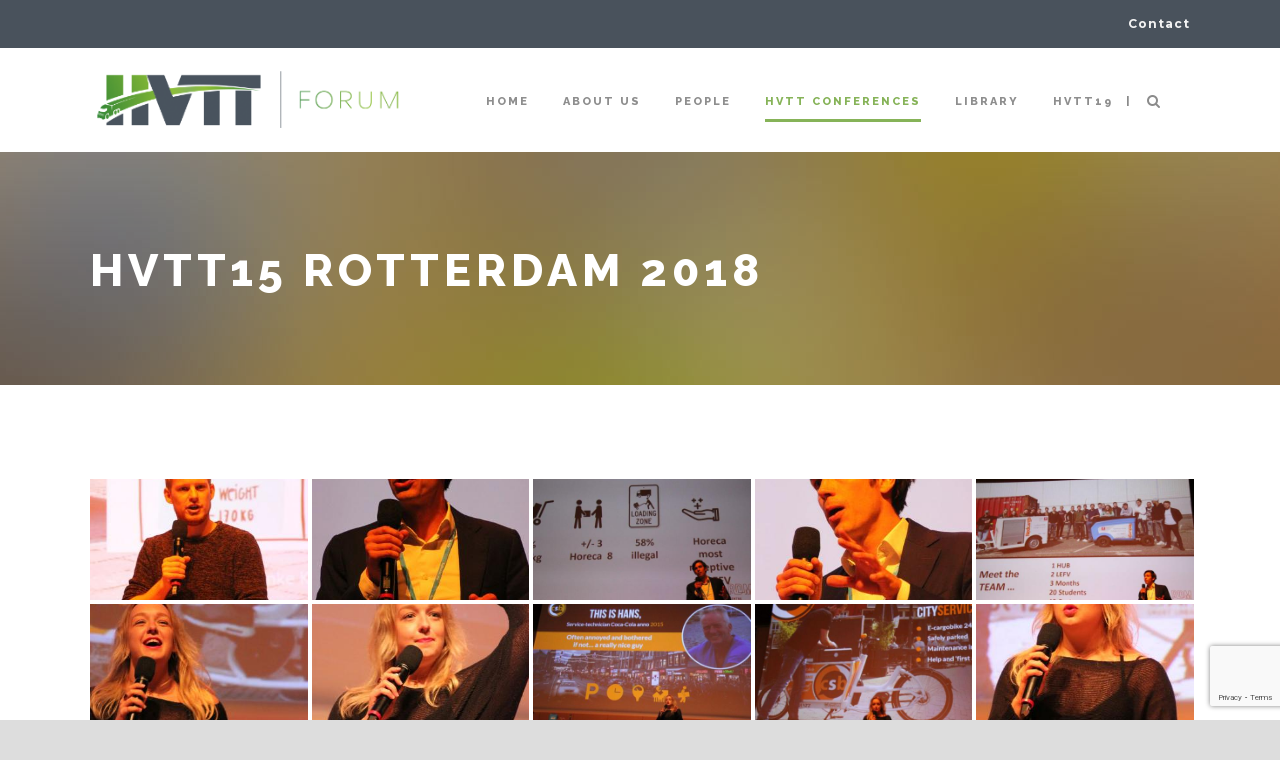

--- FILE ---
content_type: text/html; charset=UTF-8
request_url: https://hvttforum.org/photos/hvtt15-rotterdam-2018/?page_number_0=3
body_size: 24615
content:
<!DOCTYPE html>
<!--[if IE 7]><html class="ie ie7 ltie8 ltie9" lang="en-GB"><![endif]-->
<!--[if IE 8]><html class="ie ie8 ltie9" lang="en-GB"><![endif]-->
<!--[if !(IE 7) | !(IE 8)  ]><!-->
<html lang="en-GB">
<!--<![endif]-->

<head>
	<meta charset="UTF-8" />
	<meta name="viewport" content="initial-scale=1.0" />	
		
	<link rel="pingback" href="https://hvttforum.org/xmlrpc.php" />
	<meta name='robots' content='max-image-preview:large' />

	<!-- This site is optimized with the Yoast SEO Premium plugin v15.2 - https://yoast.com/wordpress/plugins/seo/ -->
	<title>HVTT15 Rotterdam 2018 - HVTT Forum</title>
	<meta name="robots" content="index, follow, max-snippet:-1, max-image-preview:large, max-video-preview:-1" />
	<link rel="canonical" href="https://hvttforum.org/photos/hvtt15-rotterdam-2018/" />
	<meta property="og:locale" content="en_GB" />
	<meta property="og:type" content="article" />
	<meta property="og:title" content="HVTT15 Rotterdam 2018 - HVTT Forum" />
	<meta property="og:url" content="https://hvttforum.org/photos/hvtt15-rotterdam-2018/" />
	<meta property="og:site_name" content="HVTT Forum" />
	<meta property="article:modified_time" content="2024-05-01T06:14:41+00:00" />
	<meta name="twitter:card" content="summary_large_image" />
	<meta name="twitter:label1" value="Written by">
	<meta name="twitter:data1" value="Christopher de Saxe">
	<script type="application/ld+json" class="yoast-schema-graph">{"@context":"https://schema.org","@graph":[{"@type":"WebSite","@id":"https://hvttforum.org/#website","url":"https://hvttforum.org/","name":"HVTT Forum","description":"HVTT Forum","potentialAction":[{"@type":"SearchAction","target":"https://hvttforum.org/?s={search_term_string}","query-input":"required name=search_term_string"}],"inLanguage":"en-GB"},{"@type":"WebPage","@id":"https://hvttforum.org/photos/hvtt15-rotterdam-2018/#webpage","url":"https://hvttforum.org/photos/hvtt15-rotterdam-2018/","name":"HVTT15 Rotterdam 2018 - HVTT Forum","isPartOf":{"@id":"https://hvttforum.org/#website"},"datePublished":"2021-08-24T14:10:53+00:00","dateModified":"2024-05-01T06:14:41+00:00","inLanguage":"en-GB","potentialAction":[{"@type":"ReadAction","target":["https://hvttforum.org/photos/hvtt15-rotterdam-2018/"]}]}]}</script>
	<!-- / Yoast SEO Premium plugin. -->


<link rel='dns-prefetch' href='//maps.google.com' />
<link rel='dns-prefetch' href='//www.googletagmanager.com' />
<link rel='dns-prefetch' href='//fonts.googleapis.com' />
<link rel="alternate" type="application/rss+xml" title="HVTT Forum &raquo; Feed" href="https://hvttforum.org/feed/" />
<link rel="alternate" title="oEmbed (JSON)" type="application/json+oembed" href="https://hvttforum.org/wp-json/oembed/1.0/embed?url=https%3A%2F%2Fhvttforum.org%2Fphotos%2Fhvtt15-rotterdam-2018%2F" />
<link rel="alternate" title="oEmbed (XML)" type="text/xml+oembed" href="https://hvttforum.org/wp-json/oembed/1.0/embed?url=https%3A%2F%2Fhvttforum.org%2Fphotos%2Fhvtt15-rotterdam-2018%2F&#038;format=xml" />
<style id='wp-img-auto-sizes-contain-inline-css' type='text/css'>
img:is([sizes=auto i],[sizes^="auto," i]){contain-intrinsic-size:3000px 1500px}
/*# sourceURL=wp-img-auto-sizes-contain-inline-css */
</style>
<link rel='stylesheet' id='twb-open-sans-css' href='https://fonts.googleapis.com/css?family=Open+Sans%3A300%2C400%2C500%2C600%2C700%2C800&#038;display=swap&#038;ver=6.9' type='text/css' media='all' />
<link rel='stylesheet' id='twbbwg-global-css' href='https://hvttforum.org/wp-content/plugins/photo-gallery/booster/assets/css/global.css?ver=1.0.0' type='text/css' media='all' />
<style id='wp-emoji-styles-inline-css' type='text/css'>

	img.wp-smiley, img.emoji {
		display: inline !important;
		border: none !important;
		box-shadow: none !important;
		height: 1em !important;
		width: 1em !important;
		margin: 0 0.07em !important;
		vertical-align: -0.1em !important;
		background: none !important;
		padding: 0 !important;
	}
/*# sourceURL=wp-emoji-styles-inline-css */
</style>
<style id='wp-block-library-inline-css' type='text/css'>
:root{--wp-block-synced-color:#7a00df;--wp-block-synced-color--rgb:122,0,223;--wp-bound-block-color:var(--wp-block-synced-color);--wp-editor-canvas-background:#ddd;--wp-admin-theme-color:#007cba;--wp-admin-theme-color--rgb:0,124,186;--wp-admin-theme-color-darker-10:#006ba1;--wp-admin-theme-color-darker-10--rgb:0,107,160.5;--wp-admin-theme-color-darker-20:#005a87;--wp-admin-theme-color-darker-20--rgb:0,90,135;--wp-admin-border-width-focus:2px}@media (min-resolution:192dpi){:root{--wp-admin-border-width-focus:1.5px}}.wp-element-button{cursor:pointer}:root .has-very-light-gray-background-color{background-color:#eee}:root .has-very-dark-gray-background-color{background-color:#313131}:root .has-very-light-gray-color{color:#eee}:root .has-very-dark-gray-color{color:#313131}:root .has-vivid-green-cyan-to-vivid-cyan-blue-gradient-background{background:linear-gradient(135deg,#00d084,#0693e3)}:root .has-purple-crush-gradient-background{background:linear-gradient(135deg,#34e2e4,#4721fb 50%,#ab1dfe)}:root .has-hazy-dawn-gradient-background{background:linear-gradient(135deg,#faaca8,#dad0ec)}:root .has-subdued-olive-gradient-background{background:linear-gradient(135deg,#fafae1,#67a671)}:root .has-atomic-cream-gradient-background{background:linear-gradient(135deg,#fdd79a,#004a59)}:root .has-nightshade-gradient-background{background:linear-gradient(135deg,#330968,#31cdcf)}:root .has-midnight-gradient-background{background:linear-gradient(135deg,#020381,#2874fc)}:root{--wp--preset--font-size--normal:16px;--wp--preset--font-size--huge:42px}.has-regular-font-size{font-size:1em}.has-larger-font-size{font-size:2.625em}.has-normal-font-size{font-size:var(--wp--preset--font-size--normal)}.has-huge-font-size{font-size:var(--wp--preset--font-size--huge)}.has-text-align-center{text-align:center}.has-text-align-left{text-align:left}.has-text-align-right{text-align:right}.has-fit-text{white-space:nowrap!important}#end-resizable-editor-section{display:none}.aligncenter{clear:both}.items-justified-left{justify-content:flex-start}.items-justified-center{justify-content:center}.items-justified-right{justify-content:flex-end}.items-justified-space-between{justify-content:space-between}.screen-reader-text{border:0;clip-path:inset(50%);height:1px;margin:-1px;overflow:hidden;padding:0;position:absolute;width:1px;word-wrap:normal!important}.screen-reader-text:focus{background-color:#ddd;clip-path:none;color:#444;display:block;font-size:1em;height:auto;left:5px;line-height:normal;padding:15px 23px 14px;text-decoration:none;top:5px;width:auto;z-index:100000}html :where(.has-border-color){border-style:solid}html :where([style*=border-top-color]){border-top-style:solid}html :where([style*=border-right-color]){border-right-style:solid}html :where([style*=border-bottom-color]){border-bottom-style:solid}html :where([style*=border-left-color]){border-left-style:solid}html :where([style*=border-width]){border-style:solid}html :where([style*=border-top-width]){border-top-style:solid}html :where([style*=border-right-width]){border-right-style:solid}html :where([style*=border-bottom-width]){border-bottom-style:solid}html :where([style*=border-left-width]){border-left-style:solid}html :where(img[class*=wp-image-]){height:auto;max-width:100%}:where(figure){margin:0 0 1em}html :where(.is-position-sticky){--wp-admin--admin-bar--position-offset:var(--wp-admin--admin-bar--height,0px)}@media screen and (max-width:600px){html :where(.is-position-sticky){--wp-admin--admin-bar--position-offset:0px}}

/*# sourceURL=wp-block-library-inline-css */
</style><style id='global-styles-inline-css' type='text/css'>
:root{--wp--preset--aspect-ratio--square: 1;--wp--preset--aspect-ratio--4-3: 4/3;--wp--preset--aspect-ratio--3-4: 3/4;--wp--preset--aspect-ratio--3-2: 3/2;--wp--preset--aspect-ratio--2-3: 2/3;--wp--preset--aspect-ratio--16-9: 16/9;--wp--preset--aspect-ratio--9-16: 9/16;--wp--preset--color--black: #000000;--wp--preset--color--cyan-bluish-gray: #abb8c3;--wp--preset--color--white: #ffffff;--wp--preset--color--pale-pink: #f78da7;--wp--preset--color--vivid-red: #cf2e2e;--wp--preset--color--luminous-vivid-orange: #ff6900;--wp--preset--color--luminous-vivid-amber: #fcb900;--wp--preset--color--light-green-cyan: #7bdcb5;--wp--preset--color--vivid-green-cyan: #00d084;--wp--preset--color--pale-cyan-blue: #8ed1fc;--wp--preset--color--vivid-cyan-blue: #0693e3;--wp--preset--color--vivid-purple: #9b51e0;--wp--preset--gradient--vivid-cyan-blue-to-vivid-purple: linear-gradient(135deg,rgb(6,147,227) 0%,rgb(155,81,224) 100%);--wp--preset--gradient--light-green-cyan-to-vivid-green-cyan: linear-gradient(135deg,rgb(122,220,180) 0%,rgb(0,208,130) 100%);--wp--preset--gradient--luminous-vivid-amber-to-luminous-vivid-orange: linear-gradient(135deg,rgb(252,185,0) 0%,rgb(255,105,0) 100%);--wp--preset--gradient--luminous-vivid-orange-to-vivid-red: linear-gradient(135deg,rgb(255,105,0) 0%,rgb(207,46,46) 100%);--wp--preset--gradient--very-light-gray-to-cyan-bluish-gray: linear-gradient(135deg,rgb(238,238,238) 0%,rgb(169,184,195) 100%);--wp--preset--gradient--cool-to-warm-spectrum: linear-gradient(135deg,rgb(74,234,220) 0%,rgb(151,120,209) 20%,rgb(207,42,186) 40%,rgb(238,44,130) 60%,rgb(251,105,98) 80%,rgb(254,248,76) 100%);--wp--preset--gradient--blush-light-purple: linear-gradient(135deg,rgb(255,206,236) 0%,rgb(152,150,240) 100%);--wp--preset--gradient--blush-bordeaux: linear-gradient(135deg,rgb(254,205,165) 0%,rgb(254,45,45) 50%,rgb(107,0,62) 100%);--wp--preset--gradient--luminous-dusk: linear-gradient(135deg,rgb(255,203,112) 0%,rgb(199,81,192) 50%,rgb(65,88,208) 100%);--wp--preset--gradient--pale-ocean: linear-gradient(135deg,rgb(255,245,203) 0%,rgb(182,227,212) 50%,rgb(51,167,181) 100%);--wp--preset--gradient--electric-grass: linear-gradient(135deg,rgb(202,248,128) 0%,rgb(113,206,126) 100%);--wp--preset--gradient--midnight: linear-gradient(135deg,rgb(2,3,129) 0%,rgb(40,116,252) 100%);--wp--preset--font-size--small: 13px;--wp--preset--font-size--medium: 20px;--wp--preset--font-size--large: 36px;--wp--preset--font-size--x-large: 42px;--wp--preset--spacing--20: 0.44rem;--wp--preset--spacing--30: 0.67rem;--wp--preset--spacing--40: 1rem;--wp--preset--spacing--50: 1.5rem;--wp--preset--spacing--60: 2.25rem;--wp--preset--spacing--70: 3.38rem;--wp--preset--spacing--80: 5.06rem;--wp--preset--shadow--natural: 6px 6px 9px rgba(0, 0, 0, 0.2);--wp--preset--shadow--deep: 12px 12px 50px rgba(0, 0, 0, 0.4);--wp--preset--shadow--sharp: 6px 6px 0px rgba(0, 0, 0, 0.2);--wp--preset--shadow--outlined: 6px 6px 0px -3px rgb(255, 255, 255), 6px 6px rgb(0, 0, 0);--wp--preset--shadow--crisp: 6px 6px 0px rgb(0, 0, 0);}:where(.is-layout-flex){gap: 0.5em;}:where(.is-layout-grid){gap: 0.5em;}body .is-layout-flex{display: flex;}.is-layout-flex{flex-wrap: wrap;align-items: center;}.is-layout-flex > :is(*, div){margin: 0;}body .is-layout-grid{display: grid;}.is-layout-grid > :is(*, div){margin: 0;}:where(.wp-block-columns.is-layout-flex){gap: 2em;}:where(.wp-block-columns.is-layout-grid){gap: 2em;}:where(.wp-block-post-template.is-layout-flex){gap: 1.25em;}:where(.wp-block-post-template.is-layout-grid){gap: 1.25em;}.has-black-color{color: var(--wp--preset--color--black) !important;}.has-cyan-bluish-gray-color{color: var(--wp--preset--color--cyan-bluish-gray) !important;}.has-white-color{color: var(--wp--preset--color--white) !important;}.has-pale-pink-color{color: var(--wp--preset--color--pale-pink) !important;}.has-vivid-red-color{color: var(--wp--preset--color--vivid-red) !important;}.has-luminous-vivid-orange-color{color: var(--wp--preset--color--luminous-vivid-orange) !important;}.has-luminous-vivid-amber-color{color: var(--wp--preset--color--luminous-vivid-amber) !important;}.has-light-green-cyan-color{color: var(--wp--preset--color--light-green-cyan) !important;}.has-vivid-green-cyan-color{color: var(--wp--preset--color--vivid-green-cyan) !important;}.has-pale-cyan-blue-color{color: var(--wp--preset--color--pale-cyan-blue) !important;}.has-vivid-cyan-blue-color{color: var(--wp--preset--color--vivid-cyan-blue) !important;}.has-vivid-purple-color{color: var(--wp--preset--color--vivid-purple) !important;}.has-black-background-color{background-color: var(--wp--preset--color--black) !important;}.has-cyan-bluish-gray-background-color{background-color: var(--wp--preset--color--cyan-bluish-gray) !important;}.has-white-background-color{background-color: var(--wp--preset--color--white) !important;}.has-pale-pink-background-color{background-color: var(--wp--preset--color--pale-pink) !important;}.has-vivid-red-background-color{background-color: var(--wp--preset--color--vivid-red) !important;}.has-luminous-vivid-orange-background-color{background-color: var(--wp--preset--color--luminous-vivid-orange) !important;}.has-luminous-vivid-amber-background-color{background-color: var(--wp--preset--color--luminous-vivid-amber) !important;}.has-light-green-cyan-background-color{background-color: var(--wp--preset--color--light-green-cyan) !important;}.has-vivid-green-cyan-background-color{background-color: var(--wp--preset--color--vivid-green-cyan) !important;}.has-pale-cyan-blue-background-color{background-color: var(--wp--preset--color--pale-cyan-blue) !important;}.has-vivid-cyan-blue-background-color{background-color: var(--wp--preset--color--vivid-cyan-blue) !important;}.has-vivid-purple-background-color{background-color: var(--wp--preset--color--vivid-purple) !important;}.has-black-border-color{border-color: var(--wp--preset--color--black) !important;}.has-cyan-bluish-gray-border-color{border-color: var(--wp--preset--color--cyan-bluish-gray) !important;}.has-white-border-color{border-color: var(--wp--preset--color--white) !important;}.has-pale-pink-border-color{border-color: var(--wp--preset--color--pale-pink) !important;}.has-vivid-red-border-color{border-color: var(--wp--preset--color--vivid-red) !important;}.has-luminous-vivid-orange-border-color{border-color: var(--wp--preset--color--luminous-vivid-orange) !important;}.has-luminous-vivid-amber-border-color{border-color: var(--wp--preset--color--luminous-vivid-amber) !important;}.has-light-green-cyan-border-color{border-color: var(--wp--preset--color--light-green-cyan) !important;}.has-vivid-green-cyan-border-color{border-color: var(--wp--preset--color--vivid-green-cyan) !important;}.has-pale-cyan-blue-border-color{border-color: var(--wp--preset--color--pale-cyan-blue) !important;}.has-vivid-cyan-blue-border-color{border-color: var(--wp--preset--color--vivid-cyan-blue) !important;}.has-vivid-purple-border-color{border-color: var(--wp--preset--color--vivid-purple) !important;}.has-vivid-cyan-blue-to-vivid-purple-gradient-background{background: var(--wp--preset--gradient--vivid-cyan-blue-to-vivid-purple) !important;}.has-light-green-cyan-to-vivid-green-cyan-gradient-background{background: var(--wp--preset--gradient--light-green-cyan-to-vivid-green-cyan) !important;}.has-luminous-vivid-amber-to-luminous-vivid-orange-gradient-background{background: var(--wp--preset--gradient--luminous-vivid-amber-to-luminous-vivid-orange) !important;}.has-luminous-vivid-orange-to-vivid-red-gradient-background{background: var(--wp--preset--gradient--luminous-vivid-orange-to-vivid-red) !important;}.has-very-light-gray-to-cyan-bluish-gray-gradient-background{background: var(--wp--preset--gradient--very-light-gray-to-cyan-bluish-gray) !important;}.has-cool-to-warm-spectrum-gradient-background{background: var(--wp--preset--gradient--cool-to-warm-spectrum) !important;}.has-blush-light-purple-gradient-background{background: var(--wp--preset--gradient--blush-light-purple) !important;}.has-blush-bordeaux-gradient-background{background: var(--wp--preset--gradient--blush-bordeaux) !important;}.has-luminous-dusk-gradient-background{background: var(--wp--preset--gradient--luminous-dusk) !important;}.has-pale-ocean-gradient-background{background: var(--wp--preset--gradient--pale-ocean) !important;}.has-electric-grass-gradient-background{background: var(--wp--preset--gradient--electric-grass) !important;}.has-midnight-gradient-background{background: var(--wp--preset--gradient--midnight) !important;}.has-small-font-size{font-size: var(--wp--preset--font-size--small) !important;}.has-medium-font-size{font-size: var(--wp--preset--font-size--medium) !important;}.has-large-font-size{font-size: var(--wp--preset--font-size--large) !important;}.has-x-large-font-size{font-size: var(--wp--preset--font-size--x-large) !important;}
/*# sourceURL=global-styles-inline-css */
</style>

<style id='classic-theme-styles-inline-css' type='text/css'>
/*! This file is auto-generated */
.wp-block-button__link{color:#fff;background-color:#32373c;border-radius:9999px;box-shadow:none;text-decoration:none;padding:calc(.667em + 2px) calc(1.333em + 2px);font-size:1.125em}.wp-block-file__button{background:#32373c;color:#fff;text-decoration:none}
/*# sourceURL=/wp-includes/css/classic-themes.min.css */
</style>
<link rel='stylesheet' id='contact-form-7-css' href='https://hvttforum.org/wp-content/plugins/contact-form-7/includes/css/styles.css?ver=6.1.4' type='text/css' media='all' />
<link rel='stylesheet' id='bwg_fonts-css' href='https://hvttforum.org/wp-content/plugins/photo-gallery/css/bwg-fonts/fonts.css?ver=0.0.1' type='text/css' media='all' />
<link rel='stylesheet' id='sumoselect-css' href='https://hvttforum.org/wp-content/plugins/photo-gallery/css/sumoselect.min.css?ver=3.4.6' type='text/css' media='all' />
<link rel='stylesheet' id='mCustomScrollbar-css' href='https://hvttforum.org/wp-content/plugins/photo-gallery/css/jquery.mCustomScrollbar.min.css?ver=3.1.5' type='text/css' media='all' />
<link rel='stylesheet' id='bwg_googlefonts-css' href='https://fonts.googleapis.com/css?family=Ubuntu&#038;subset=greek,latin,greek-ext,vietnamese,cyrillic-ext,latin-ext,cyrillic' type='text/css' media='all' />
<link rel='stylesheet' id='bwg_frontend-css' href='https://hvttforum.org/wp-content/plugins/photo-gallery/css/styles.min.css?ver=1.8.37' type='text/css' media='all' />
<link rel='stylesheet' id='sr7css-css' href='//hvttforum.org/wp-content/plugins/revslider/public/css/sr7.css?ver=6.7.40' type='text/css' media='all' />
<link rel='stylesheet' id='wpgmp-frontend-css' href='https://hvttforum.org/wp-content/plugins/wp-google-map-plugin/assets/css/wpgmp_all_frontend.css?ver=4.9.1' type='text/css' media='all' />
<link rel='stylesheet' id='style-css' href='https://hvttforum.org/wp-content/themes/thekeynote/style.css?ver=6.9' type='text/css' media='all' />
<link rel='stylesheet' id='Raleway-google-font-css' href='https://fonts.googleapis.com/css?family=Raleway%3A100%2C200%2C300%2Cregular%2C500%2C600%2C700%2C800%2C900&#038;subset=latin&#038;ver=6.9' type='text/css' media='all' />
<link rel='stylesheet' id='Montserrat-google-font-css' href='https://fonts.googleapis.com/css?family=Montserrat%3Aregular%2C700&#038;subset=latin&#038;ver=6.9' type='text/css' media='all' />
<link rel='stylesheet' id='Droid-Serif-google-font-css' href='https://fonts.googleapis.com/css?family=Droid+Serif%3Aregular%2Citalic%2C700%2C700italic&#038;subset=latin&#038;ver=6.9' type='text/css' media='all' />
<link rel='stylesheet' id='superfish-css' href='https://hvttforum.org/wp-content/themes/thekeynote/plugins/superfish/css/superfish.css?ver=6.9' type='text/css' media='all' />
<link rel='stylesheet' id='dlmenu-css' href='https://hvttforum.org/wp-content/themes/thekeynote/plugins/dl-menu/component.css?ver=6.9' type='text/css' media='all' />
<link rel='stylesheet' id='font-awesome-css' href='https://hvttforum.org/wp-content/themes/thekeynote/plugins/font-awesome/css/font-awesome.min.css?ver=6.9' type='text/css' media='all' />
<link rel='stylesheet' id='jquery-fancybox-css' href='https://hvttforum.org/wp-content/themes/thekeynote/plugins/fancybox/jquery.fancybox.css?ver=6.9' type='text/css' media='all' />
<link rel='stylesheet' id='thekeynote_flexslider-css' href='https://hvttforum.org/wp-content/themes/thekeynote/plugins/flexslider/flexslider.css?ver=6.9' type='text/css' media='all' />
<link rel='stylesheet' id='style-responsive-css' href='https://hvttforum.org/wp-content/themes/thekeynote/stylesheet/style-responsive.css?ver=6.9' type='text/css' media='all' />
<link rel='stylesheet' id='style-custom-css' href='https://hvttforum.org/wp-content/themes/thekeynote/stylesheet/style-custom.css?1759322830&#038;ver=6.9' type='text/css' media='all' />
<link rel='stylesheet' id='newsletter-css' href='https://hvttforum.org/wp-content/plugins/newsletter/style.css?ver=9.1.1' type='text/css' media='all' />
<link rel='stylesheet' id='tablepress-default-css' href='https://hvttforum.org/wp-content/plugins/tablepress/css/build/default.css?ver=3.2.6' type='text/css' media='all' />
<script type="text/javascript" src="https://hvttforum.org/wp-includes/js/jquery/jquery.min.js?ver=3.7.1" id="jquery-core-js"></script>
<script type="text/javascript" src="https://hvttforum.org/wp-includes/js/jquery/jquery-migrate.min.js?ver=3.4.1" id="jquery-migrate-js"></script>
<script type="text/javascript" src="https://hvttforum.org/wp-content/plugins/photo-gallery/booster/assets/js/circle-progress.js?ver=1.2.2" id="twbbwg-circle-js"></script>
<script type="text/javascript" id="twbbwg-global-js-extra">
/* <![CDATA[ */
var twb = {"nonce":"20c5815e65","ajax_url":"https://hvttforum.org/wp-admin/admin-ajax.php","plugin_url":"https://hvttforum.org/wp-content/plugins/photo-gallery/booster","href":"https://hvttforum.org/wp-admin/admin.php?page=twbbwg_photo-gallery"};
var twb = {"nonce":"20c5815e65","ajax_url":"https://hvttforum.org/wp-admin/admin-ajax.php","plugin_url":"https://hvttforum.org/wp-content/plugins/photo-gallery/booster","href":"https://hvttforum.org/wp-admin/admin.php?page=twbbwg_photo-gallery"};
//# sourceURL=twbbwg-global-js-extra
/* ]]> */
</script>
<script type="text/javascript" src="https://hvttforum.org/wp-content/plugins/photo-gallery/booster/assets/js/global.js?ver=1.0.0" id="twbbwg-global-js"></script>
<script type="text/javascript" src="https://hvttforum.org/wp-content/plugins/photo-gallery/js/jquery.sumoselect.min.js?ver=3.4.6" id="sumoselect-js"></script>
<script type="text/javascript" src="https://hvttforum.org/wp-content/plugins/photo-gallery/js/tocca.min.js?ver=2.0.9" id="bwg_mobile-js"></script>
<script type="text/javascript" src="https://hvttforum.org/wp-content/plugins/photo-gallery/js/jquery.mCustomScrollbar.concat.min.js?ver=3.1.5" id="mCustomScrollbar-js"></script>
<script type="text/javascript" src="https://hvttforum.org/wp-content/plugins/photo-gallery/js/jquery.fullscreen.min.js?ver=0.6.0" id="jquery-fullscreen-js"></script>
<script type="text/javascript" id="bwg_frontend-js-extra">
/* <![CDATA[ */
var bwg_objectsL10n = {"bwg_field_required":"field is required.","bwg_mail_validation":"This is not a valid email address.","bwg_search_result":"There are no images matching your search.","bwg_select_tag":"Select Tag","bwg_order_by":"Order By","bwg_search":"Search","bwg_show_ecommerce":"Show Ecommerce","bwg_hide_ecommerce":"Hide Ecommerce","bwg_show_comments":"Show Comments","bwg_hide_comments":"Hide Comments","bwg_restore":"Restore","bwg_maximize":"Maximise","bwg_fullscreen":"Fullscreen","bwg_exit_fullscreen":"Exit Fullscreen","bwg_search_tag":"SEARCH...","bwg_tag_no_match":"No tags found","bwg_all_tags_selected":"All tags selected","bwg_tags_selected":"tags selected","play":"Play","pause":"Pause","is_pro":"","bwg_play":"Play","bwg_pause":"Pause","bwg_hide_info":"Hide info","bwg_show_info":"Show info","bwg_hide_rating":"Hide rating","bwg_show_rating":"Show rating","ok":"Ok","cancel":"Cancel","select_all":"Select all","lazy_load":"0","lazy_loader":"https://hvttforum.org/wp-content/plugins/photo-gallery/images/ajax_loader.png","front_ajax":"0","bwg_tag_see_all":"see all tags","bwg_tag_see_less":"see less tags"};
//# sourceURL=bwg_frontend-js-extra
/* ]]> */
</script>
<script type="text/javascript" src="https://hvttforum.org/wp-content/plugins/photo-gallery/js/scripts.min.js?ver=1.8.37" id="bwg_frontend-js"></script>
<script type="text/javascript" src="//hvttforum.org/wp-content/plugins/revslider/public/js/libs/tptools.js?ver=6.7.40" id="tp-tools-js" async="async" data-wp-strategy="async"></script>
<script type="text/javascript" src="//hvttforum.org/wp-content/plugins/revslider/public/js/sr7.js?ver=6.7.40" id="sr7-js" async="async" data-wp-strategy="async"></script>

<!-- Google tag (gtag.js) snippet added by Site Kit -->
<!-- Google Analytics snippet added by Site Kit -->
<script type="text/javascript" src="https://www.googletagmanager.com/gtag/js?id=GT-WKG63TS" id="google_gtagjs-js" async></script>
<script type="text/javascript" id="google_gtagjs-js-after">
/* <![CDATA[ */
window.dataLayer = window.dataLayer || [];function gtag(){dataLayer.push(arguments);}
gtag("set","linker",{"domains":["hvttforum.org"]});
gtag("js", new Date());
gtag("set", "developer_id.dZTNiMT", true);
gtag("config", "GT-WKG63TS");
 window._googlesitekit = window._googlesitekit || {}; window._googlesitekit.throttledEvents = []; window._googlesitekit.gtagEvent = (name, data) => { var key = JSON.stringify( { name, data } ); if ( !! window._googlesitekit.throttledEvents[ key ] ) { return; } window._googlesitekit.throttledEvents[ key ] = true; setTimeout( () => { delete window._googlesitekit.throttledEvents[ key ]; }, 5 ); gtag( "event", name, { ...data, event_source: "site-kit" } ); }; 
//# sourceURL=google_gtagjs-js-after
/* ]]> */
</script>
<link rel="https://api.w.org/" href="https://hvttforum.org/wp-json/" /><link rel="alternate" title="JSON" type="application/json" href="https://hvttforum.org/wp-json/wp/v2/pages/6500" /><link rel="EditURI" type="application/rsd+xml" title="RSD" href="https://hvttforum.org/xmlrpc.php?rsd" />
<meta name="generator" content="WordPress 6.9" />
<link rel='shortlink' href='https://hvttforum.org/?p=6500' />
<meta name="generator" content="Site Kit by Google 1.171.0" /><!-- load the script for older ie version -->
<!--[if lt IE 9]>
<script src="https://hvttforum.org/wp-content/themes/thekeynote/javascript/html5.js" type="text/javascript"></script>
<script src="https://hvttforum.org/wp-content/themes/thekeynote/plugins/easy-pie-chart/excanvas.js" type="text/javascript"></script>
<![endif]-->
<link rel="preconnect" href="https://fonts.googleapis.com">
<link rel="preconnect" href="https://fonts.gstatic.com/" crossorigin>
<meta name="generator" content="Powered by Slider Revolution 6.7.40 - responsive, Mobile-Friendly Slider Plugin for WordPress with comfortable drag and drop interface." />
<link rel="icon" href="https://hvttforum.org/wp-content/uploads/2022/11/cropped-favicon-32x32.jpg" sizes="32x32" />
<link rel="icon" href="https://hvttforum.org/wp-content/uploads/2022/11/cropped-favicon-192x192.jpg" sizes="192x192" />
<link rel="apple-touch-icon" href="https://hvttforum.org/wp-content/uploads/2022/11/cropped-favicon-180x180.jpg" />
<meta name="msapplication-TileImage" content="https://hvttforum.org/wp-content/uploads/2022/11/cropped-favicon-270x270.jpg" />
<script>
	window._tpt			??= {};
	window.SR7			??= {};
	_tpt.R				??= {};
	_tpt.R.fonts		??= {};
	_tpt.R.fonts.customFonts??= {};
	SR7.devMode			=  false;
	SR7.F 				??= {};
	SR7.G				??= {};
	SR7.LIB				??= {};
	SR7.E				??= {};
	SR7.E.gAddons		??= {};
	SR7.E.php 			??= {};
	SR7.E.nonce			= '095acc1273';
	SR7.E.ajaxurl		= 'https://hvttforum.org/wp-admin/admin-ajax.php';
	SR7.E.resturl		= 'https://hvttforum.org/wp-json/';
	SR7.E.slug_path		= 'revslider/revslider.php';
	SR7.E.slug			= 'revslider';
	SR7.E.plugin_url	= 'https://hvttforum.org/wp-content/plugins/revslider/';
	SR7.E.wp_plugin_url = 'https://hvttforum.org/wp-content/plugins/';
	SR7.E.revision		= '6.7.40';
	SR7.E.fontBaseUrl	= '';
	SR7.G.breakPoints 	= [1240,1024,778,480];
	SR7.G.fSUVW 		= false;
	SR7.E.modules 		= ['module','page','slide','layer','draw','animate','srtools','canvas','defaults','carousel','navigation','media','modifiers','migration'];
	SR7.E.libs 			= ['WEBGL'];
	SR7.E.css 			= ['csslp','cssbtns','cssfilters','cssnav','cssmedia'];
	SR7.E.resources		= {};
	SR7.E.ytnc			= false;
	SR7.JSON			??= {};
/*! Slider Revolution 7.0 - Page Processor */
!function(){"use strict";window.SR7??={},window._tpt??={},SR7.version="Slider Revolution 6.7.16",_tpt.getMobileZoom=()=>_tpt.is_mobile?document.documentElement.clientWidth/window.innerWidth:1,_tpt.getWinDim=function(t){_tpt.screenHeightWithUrlBar??=window.innerHeight;let e=SR7.F?.modal?.visible&&SR7.M[SR7.F.module.getIdByAlias(SR7.F.modal.requested)];_tpt.scrollBar=window.innerWidth!==document.documentElement.clientWidth||e&&window.innerWidth!==e.c.module.clientWidth,_tpt.winW=_tpt.getMobileZoom()*window.innerWidth-(_tpt.scrollBar||"prepare"==t?_tpt.scrollBarW??_tpt.mesureScrollBar():0),_tpt.winH=_tpt.getMobileZoom()*window.innerHeight,_tpt.winWAll=document.documentElement.clientWidth},_tpt.getResponsiveLevel=function(t,e){return SR7.G.fSUVW?_tpt.closestGE(t,window.innerWidth):_tpt.closestGE(t,_tpt.winWAll)},_tpt.mesureScrollBar=function(){let t=document.createElement("div");return t.className="RSscrollbar-measure",t.style.width="100px",t.style.height="100px",t.style.overflow="scroll",t.style.position="absolute",t.style.top="-9999px",document.body.appendChild(t),_tpt.scrollBarW=t.offsetWidth-t.clientWidth,document.body.removeChild(t),_tpt.scrollBarW},_tpt.loadCSS=async function(t,e,s){return s?_tpt.R.fonts.required[e].status=1:(_tpt.R[e]??={},_tpt.R[e].status=1),new Promise(((i,n)=>{if(_tpt.isStylesheetLoaded(t))s?_tpt.R.fonts.required[e].status=2:_tpt.R[e].status=2,i();else{const o=document.createElement("link");o.rel="stylesheet";let l="text",r="css";o["type"]=l+"/"+r,o.href=t,o.onload=()=>{s?_tpt.R.fonts.required[e].status=2:_tpt.R[e].status=2,i()},o.onerror=()=>{s?_tpt.R.fonts.required[e].status=3:_tpt.R[e].status=3,n(new Error(`Failed to load CSS: ${t}`))},document.head.appendChild(o)}}))},_tpt.addContainer=function(t){const{tag:e="div",id:s,class:i,datas:n,textContent:o,iHTML:l}=t,r=document.createElement(e);if(s&&""!==s&&(r.id=s),i&&""!==i&&(r.className=i),n)for(const[t,e]of Object.entries(n))"style"==t?r.style.cssText=e:r.setAttribute(`data-${t}`,e);return o&&(r.textContent=o),l&&(r.innerHTML=l),r},_tpt.collector=function(){return{fragment:new DocumentFragment,add(t){var e=_tpt.addContainer(t);return this.fragment.appendChild(e),e},append(t){t.appendChild(this.fragment)}}},_tpt.isStylesheetLoaded=function(t){let e=t.split("?")[0];return Array.from(document.querySelectorAll('link[rel="stylesheet"], link[rel="preload"]')).some((t=>t.href.split("?")[0]===e))},_tpt.preloader={requests:new Map,preloaderTemplates:new Map,show:function(t,e){if(!e||!t)return;const{type:s,color:i}=e;if(s<0||"off"==s)return;const n=`preloader_${s}`;let o=this.preloaderTemplates.get(n);o||(o=this.build(s,i),this.preloaderTemplates.set(n,o)),this.requests.has(t)||this.requests.set(t,{count:0});const l=this.requests.get(t);clearTimeout(l.timer),l.count++,1===l.count&&(l.timer=setTimeout((()=>{l.preloaderClone=o.cloneNode(!0),l.anim&&l.anim.kill(),void 0!==_tpt.gsap?l.anim=_tpt.gsap.fromTo(l.preloaderClone,1,{opacity:0},{opacity:1}):l.preloaderClone.classList.add("sr7-fade-in"),t.appendChild(l.preloaderClone)}),150))},hide:function(t){if(!this.requests.has(t))return;const e=this.requests.get(t);e.count--,e.count<0&&(e.count=0),e.anim&&e.anim.kill(),0===e.count&&(clearTimeout(e.timer),e.preloaderClone&&(e.preloaderClone.classList.remove("sr7-fade-in"),e.anim=_tpt.gsap.to(e.preloaderClone,.3,{opacity:0,onComplete:function(){e.preloaderClone.remove()}})))},state:function(t){if(!this.requests.has(t))return!1;return this.requests.get(t).count>0},build:(t,e="#ffffff",s="")=>{if(t<0||"off"===t)return null;const i=parseInt(t);if(t="prlt"+i,isNaN(i))return null;if(_tpt.loadCSS(SR7.E.plugin_url+"public/css/preloaders/t"+i+".css","preloader_"+t),isNaN(i)||i<6){const n=`background-color:${e}`,o=1===i||2==i?n:"",l=3===i||4==i?n:"",r=_tpt.collector();["dot1","dot2","bounce1","bounce2","bounce3"].forEach((t=>r.add({tag:"div",class:t,datas:{style:l}})));const d=_tpt.addContainer({tag:"sr7-prl",class:`${t} ${s}`,datas:{style:o}});return r.append(d),d}{let n={};if(7===i){let t;e.startsWith("#")?(t=e.replace("#",""),t=`rgba(${parseInt(t.substring(0,2),16)}, ${parseInt(t.substring(2,4),16)}, ${parseInt(t.substring(4,6),16)}, `):e.startsWith("rgb")&&(t=e.slice(e.indexOf("(")+1,e.lastIndexOf(")")).split(",").map((t=>t.trim())),t=`rgba(${t[0]}, ${t[1]}, ${t[2]}, `),t&&(n.style=`border-top-color: ${t}0.65); border-bottom-color: ${t}0.15); border-left-color: ${t}0.65); border-right-color: ${t}0.15)`)}else 12===i&&(n.style=`background:${e}`);const o=[10,0,4,2,5,9,0,4,4,2][i-6],l=_tpt.collector(),r=l.add({tag:"div",class:"sr7-prl-inner",datas:n});Array.from({length:o}).forEach((()=>r.appendChild(l.add({tag:"span",datas:{style:`background:${e}`}}))));const d=_tpt.addContainer({tag:"sr7-prl",class:`${t} ${s}`});return l.append(d),d}}},SR7.preLoader={show:(t,e)=>{"off"!==(SR7.M[t]?.settings?.pLoader?.type??"off")&&_tpt.preloader.show(e||SR7.M[t].c.module,SR7.M[t]?.settings?.pLoader??{color:"#fff",type:10})},hide:(t,e)=>{"off"!==(SR7.M[t]?.settings?.pLoader?.type??"off")&&_tpt.preloader.hide(e||SR7.M[t].c.module)},state:(t,e)=>_tpt.preloader.state(e||SR7.M[t].c.module)},_tpt.prepareModuleHeight=function(t){window.SR7.M??={},window.SR7.M[t.id]??={},"ignore"==t.googleFont&&(SR7.E.ignoreGoogleFont=!0);let e=window.SR7.M[t.id];if(null==_tpt.scrollBarW&&_tpt.mesureScrollBar(),e.c??={},e.states??={},e.settings??={},e.settings.size??={},t.fixed&&(e.settings.fixed=!0),e.c.module=document.querySelector("sr7-module#"+t.id),e.c.adjuster=e.c.module.getElementsByTagName("sr7-adjuster")[0],e.c.content=e.c.module.getElementsByTagName("sr7-content")[0],"carousel"==t.type&&(e.c.carousel=e.c.content.getElementsByTagName("sr7-carousel")[0]),null==e.c.module||null==e.c.module)return;t.plType&&t.plColor&&(e.settings.pLoader={type:t.plType,color:t.plColor}),void 0===t.plType||"off"===t.plType||SR7.preLoader.state(t.id)&&SR7.preLoader.state(t.id,e.c.module)||SR7.preLoader.show(t.id,e.c.module),_tpt.winW||_tpt.getWinDim("prepare"),_tpt.getWinDim();let s=""+e.c.module.dataset?.modal;"modal"==s||"true"==s||"undefined"!==s&&"false"!==s||(e.settings.size.fullWidth=t.size.fullWidth,e.LEV??=_tpt.getResponsiveLevel(window.SR7.G.breakPoints,t.id),t.vpt=_tpt.fillArray(t.vpt,5),e.settings.vPort=t.vpt[e.LEV],void 0!==t.el&&"720"==t.el[4]&&t.gh[4]!==t.el[4]&&"960"==t.el[3]&&t.gh[3]!==t.el[3]&&"768"==t.el[2]&&t.gh[2]!==t.el[2]&&delete t.el,e.settings.size.height=null==t.el||null==t.el[e.LEV]||0==t.el[e.LEV]||"auto"==t.el[e.LEV]?_tpt.fillArray(t.gh,5,-1):_tpt.fillArray(t.el,5,-1),e.settings.size.width=_tpt.fillArray(t.gw,5,-1),e.settings.size.minHeight=_tpt.fillArray(t.mh??[0],5,-1),e.cacheSize={fullWidth:e.settings.size?.fullWidth,fullHeight:e.settings.size?.fullHeight},void 0!==t.off&&(t.off?.t&&(e.settings.size.m??={})&&(e.settings.size.m.t=t.off.t),t.off?.b&&(e.settings.size.m??={})&&(e.settings.size.m.b=t.off.b),t.off?.l&&(e.settings.size.p??={})&&(e.settings.size.p.l=t.off.l),t.off?.r&&(e.settings.size.p??={})&&(e.settings.size.p.r=t.off.r),e.offsetPrepared=!0),_tpt.updatePMHeight(t.id,t,!0))},_tpt.updatePMHeight=(t,e,s)=>{let i=SR7.M[t];var n=i.settings.size.fullWidth?_tpt.winW:i.c.module.parentNode.offsetWidth;n=0===n||isNaN(n)?_tpt.winW:n;let o=i.settings.size.width[i.LEV]||i.settings.size.width[i.LEV++]||i.settings.size.width[i.LEV--]||n,l=i.settings.size.height[i.LEV]||i.settings.size.height[i.LEV++]||i.settings.size.height[i.LEV--]||0,r=i.settings.size.minHeight[i.LEV]||i.settings.size.minHeight[i.LEV++]||i.settings.size.minHeight[i.LEV--]||0;if(l="auto"==l?0:l,l=parseInt(l),"carousel"!==e.type&&(n-=parseInt(e.onw??0)||0),i.MP=!i.settings.size.fullWidth&&n<o||_tpt.winW<o?Math.min(1,n/o):1,e.size.fullScreen||e.size.fullHeight){let t=parseInt(e.fho)||0,s=(""+e.fho).indexOf("%")>-1;e.newh=_tpt.winH-(s?_tpt.winH*t/100:t)}else e.newh=i.MP*Math.max(l,r);if(e.newh+=(parseInt(e.onh??0)||0)+(parseInt(e.carousel?.pt)||0)+(parseInt(e.carousel?.pb)||0),void 0!==e.slideduration&&(e.newh=Math.max(e.newh,parseInt(e.slideduration)/3)),e.shdw&&_tpt.buildShadow(e.id,e),i.c.adjuster.style.height=e.newh+"px",i.c.module.style.height=e.newh+"px",i.c.content.style.height=e.newh+"px",i.states.heightPrepared=!0,i.dims??={},i.dims.moduleRect=i.c.module.getBoundingClientRect(),i.c.content.style.left="-"+i.dims.moduleRect.left+"px",!i.settings.size.fullWidth)return s&&requestAnimationFrame((()=>{n!==i.c.module.parentNode.offsetWidth&&_tpt.updatePMHeight(e.id,e)})),void _tpt.bgStyle(e.id,e,window.innerWidth==_tpt.winW,!0);_tpt.bgStyle(e.id,e,window.innerWidth==_tpt.winW,!0),requestAnimationFrame((function(){s&&requestAnimationFrame((()=>{n!==i.c.module.parentNode.offsetWidth&&_tpt.updatePMHeight(e.id,e)}))})),i.earlyResizerFunction||(i.earlyResizerFunction=function(){requestAnimationFrame((function(){_tpt.getWinDim(),_tpt.moduleDefaults(e.id,e),_tpt.updateSlideBg(t,!0)}))},window.addEventListener("resize",i.earlyResizerFunction))},_tpt.buildShadow=function(t,e){let s=SR7.M[t];null==s.c.shadow&&(s.c.shadow=document.createElement("sr7-module-shadow"),s.c.shadow.classList.add("sr7-shdw-"+e.shdw),s.c.content.appendChild(s.c.shadow))},_tpt.bgStyle=async(t,e,s,i,n)=>{const o=SR7.M[t];if((e=e??o.settings).fixed&&!o.c.module.classList.contains("sr7-top-fixed")&&(o.c.module.classList.add("sr7-top-fixed"),o.c.module.style.position="fixed",o.c.module.style.width="100%",o.c.module.style.top="0px",o.c.module.style.left="0px",o.c.module.style.pointerEvents="none",o.c.module.style.zIndex=5e3,o.c.content.style.pointerEvents="none"),null==o.c.bgcanvas){let t=document.createElement("sr7-module-bg"),l=!1;if("string"==typeof e?.bg?.color&&e?.bg?.color.includes("{"))if(_tpt.gradient&&_tpt.gsap)e.bg.color=_tpt.gradient.convert(e.bg.color);else try{let t=JSON.parse(e.bg.color);(t?.orig||t?.string)&&(e.bg.color=JSON.parse(e.bg.color))}catch(t){return}let r="string"==typeof e?.bg?.color?e?.bg?.color||"transparent":e?.bg?.color?.string??e?.bg?.color?.orig??e?.bg?.color?.color??"transparent";if(t.style["background"+(String(r).includes("grad")?"":"Color")]=r,("transparent"!==r||n)&&(l=!0),o.offsetPrepared&&(t.style.visibility="hidden"),e?.bg?.image?.src&&(t.style.backgroundImage=`url(${e?.bg?.image.src})`,t.style.backgroundSize=""==(e.bg.image?.size??"")?"cover":e.bg.image.size,t.style.backgroundPosition=e.bg.image.position,t.style.backgroundRepeat=""==e.bg.image.repeat||null==e.bg.image.repeat?"no-repeat":e.bg.image.repeat,l=!0),!l)return;o.c.bgcanvas=t,e.size.fullWidth?t.style.width=_tpt.winW-(s&&_tpt.winH<document.body.offsetHeight?_tpt.scrollBarW:0)+"px":i&&(t.style.width=o.c.module.offsetWidth+"px"),e.sbt?.use?o.c.content.appendChild(o.c.bgcanvas):o.c.module.appendChild(o.c.bgcanvas)}o.c.bgcanvas.style.height=void 0!==e.newh?e.newh+"px":("carousel"==e.type?o.dims.module.h:o.dims.content.h)+"px",o.c.bgcanvas.style.left=!s&&e.sbt?.use||o.c.bgcanvas.closest("SR7-CONTENT")?"0px":"-"+(o?.dims?.moduleRect?.left??0)+"px"},_tpt.updateSlideBg=function(t,e){const s=SR7.M[t];let i=s.settings;s?.c?.bgcanvas&&(i.size.fullWidth?s.c.bgcanvas.style.width=_tpt.winW-(e&&_tpt.winH<document.body.offsetHeight?_tpt.scrollBarW:0)+"px":preparing&&(s.c.bgcanvas.style.width=s.c.module.offsetWidth+"px"))},_tpt.moduleDefaults=(t,e)=>{let s=SR7.M[t];null!=s&&null!=s.c&&null!=s.c.module&&(s.dims??={},s.dims.moduleRect=s.c.module.getBoundingClientRect(),s.c.content.style.left="-"+s.dims.moduleRect.left+"px",s.c.content.style.width=_tpt.winW-_tpt.scrollBarW+"px","carousel"==e.type&&(s.c.module.style.overflow="visible"),_tpt.bgStyle(t,e,window.innerWidth==_tpt.winW))},_tpt.getOffset=t=>{var e=t.getBoundingClientRect(),s=window.pageXOffset||document.documentElement.scrollLeft,i=window.pageYOffset||document.documentElement.scrollTop;return{top:e.top+i,left:e.left+s}},_tpt.fillArray=function(t,e){let s,i;t=Array.isArray(t)?t:[t];let n=Array(e),o=t.length;for(i=0;i<t.length;i++)n[i+(e-o)]=t[i],null==s&&"#"!==t[i]&&(s=t[i]);for(let t=0;t<e;t++)void 0!==n[t]&&"#"!=n[t]||(n[t]=s),s=n[t];return n},_tpt.closestGE=function(t,e){let s=Number.MAX_VALUE,i=-1;for(let n=0;n<t.length;n++)t[n]-1>=e&&t[n]-1-e<s&&(s=t[n]-1-e,i=n);return++i}}();</script>
		<style type="text/css" id="wp-custom-css">
			/* Layout variables */
.team-carousel {
  --gap: 1.5rem;
  --cards-per-view: 3; /* desktop default */
}

/* Header with title + controls */
.team-carousel__header {
  display: flex;
  align-items: center;
  justify-content: space-between;
  gap: 1rem;
  margin-bottom: 0.5rem;
}
.team-carousel__title { margin: 0; }
.team-carousel__controls { display: flex; gap: 0.5rem; }

.team-carousel__btn {
  border: 1px solid #ddd;
  background: #fff;
  padding: 0.4rem 0.75rem;
  border-radius: 999px;
  cursor: pointer;
  font-size: 1.1rem;
  line-height: 1;
  box-shadow: 0 1px 4px rgba(0,0,0,0.06);
}
.team-carousel__btn:hover { background: #f8f8f8; }

/* Horizontal track */
.team-scroll {
  display: flex;
  gap: var(--gap);
  overflow-x: auto;
  scroll-snap-type: x mandatory;
  padding: 0.5rem 0 0.75rem 0;
  -webkit-overflow-scrolling: touch;
  scroll-behavior: smooth;
  scrollbar-width: none;           /* Firefox */
  -ms-overflow-style: none;        /* Old Edge/IE */
}
.team-scroll::-webkit-scrollbar { display: none; } /* Chrome/Safari */

/* Cards: 3 per view on wide screens */
.team-card {
  flex: 0 0 calc((100% - (var(--gap) * (var(--cards-per-view) - 1))) / var(--cards-per-view));
  min-width: 250px;
  max-width: 360px;
  background: #fff;
  border-radius: 12px;
  padding: 1rem;
  box-shadow: 0 2px 8px rgba(0,0,0,0.08);
  text-align: center;
  scroll-snap-align: start;
}

/* Perfect circular photos (crops large/rectangular images) */
.team-card img {
  width: 180px;
  height: 180px;
  object-fit: cover;
  border-radius: 50%;
  margin: 0 auto 0.75rem auto;
  display: block;
}

/* Typographic tweaks */
.team-card h3 {
  margin: 0.5rem 0 0.25rem 0;
  font-size: 1.1rem;
}
.team-card p { margin: 0; color: #444; }

/* Responsive: 2 per view on tablets, 1 per view on phones */
@media (max-width: 980px) { .team-carousel { --cards-per-view: 2; } }
@media (max-width: 640px) { .team-carousel { --cards-per-view: 1; } }

/* Respect reduced motion */
@media (prefers-reduced-motion: reduce) {
  .team-scroll { scroll-behavior: auto; }
}
		</style>
		</head>

<body data-rsssl=1 class="wp-singular page-template-default page page-id-6500 page-child parent-pageid-7419 wp-theme-thekeynote">
<div class="body-wrapper  float-menu" data-home="https://hvttforum.org" >
		<header class="gdlr-header-wrapper">
		<!-- top navigation -->
				<div class="top-navigation-wrapper">
			<div class="top-navigation-container container">
				<div class="top-navigation-left">
					<div class="top-social-wrapper">
						<div class="clear"></div>					</div>
				</div>
				<div class="top-navigation-right">
					<div class="top-navigation-right-text">
						<a href="https://hvttforum.org/contact/">Contact</a>					</div>
				</div>
				<div class="clear"></div>
			</div>
		</div>
		
		<!-- logo -->
		<div class="gdlr-header-inner">
			<div class="gdlr-header-container container">
				<!-- logo -->
				<div class="gdlr-logo">
					<a href="https://hvttforum.org" >
						<img src="https://hvttforum.org/wp-content/uploads/2020/02/hvttforum-logo-white.png" alt="" width="375" height="95" />					</a>
					<div class="gdlr-responsive-navigation dl-menuwrapper" id="gdlr-responsive-navigation" ><button class="dl-trigger">Open Menu</button><ul id="menu-main-menu" class="dl-menu gdlr-main-mobile-menu"><li id="menu-item-6890" class="menu-item menu-item-type-post_type menu-item-object-page menu-item-home menu-item-6890"><a href="https://hvttforum.org/">Home</a></li>
<li id="menu-item-5223" class="menu-item menu-item-type-custom menu-item-object-custom menu-item-has-children menu-item-5223"><a href="#">About us</a>
<ul class="dl-submenu">
	<li id="menu-item-5060" class="menu-item menu-item-type-post_type menu-item-object-page menu-item-5060"><a href="https://hvttforum.org/about-us/">About HVTT</a></li>
	<li id="menu-item-5062" class="menu-item menu-item-type-post_type menu-item-object-page menu-item-5062"><a href="https://hvttforum.org/history/">History</a></li>
	<li id="menu-item-5061" class="menu-item menu-item-type-post_type menu-item-object-page menu-item-5061"><a href="https://hvttforum.org/constitution/">Constitution</a></li>
</ul>
</li>
<li id="menu-item-4034" class="menu-item menu-item-type-custom menu-item-object-custom menu-item-has-children menu-item-4034"><a href="#">People</a>
<ul class="dl-submenu">
	<li id="menu-item-5063" class="menu-item menu-item-type-post_type menu-item-object-page menu-item-5063"><a href="https://hvttforum.org/board-members/">Board members</a></li>
	<li id="menu-item-5064" class="menu-item menu-item-type-post_type menu-item-object-page menu-item-5064"><a href="https://hvttforum.org/honour-roll/">Honour Roll</a></li>
	<li id="menu-item-5130" class="menu-item menu-item-type-post_type menu-item-object-page menu-item-5130"><a href="https://hvttforum.org/in-memoriam/">In Memoriam</a></li>
</ul>
</li>
<li id="menu-item-4043" class="menu-item menu-item-type-custom menu-item-object-custom current-menu-ancestor menu-item-has-children menu-item-4043"><a href="#">HVTT CONFERENCES</a>
<ul class="dl-submenu">
	<li id="menu-item-8294" class="menu-item menu-item-type-post_type menu-item-object-page menu-item-8294"><a href="https://hvttforum.org/hvtt19/">Next conference</a></li>
	<li id="menu-item-5066" class="menu-item menu-item-type-post_type menu-item-object-page menu-item-5066"><a href="https://hvttforum.org/past-conferences/">Past conferences</a></li>
	<li id="menu-item-5322" class="menu-item menu-item-type-custom menu-item-object-custom current-menu-ancestor menu-item-has-children menu-item-5322"><a href="#">Photo gallery</a>
	<ul class="dl-submenu">
		<li id="menu-item-6666" class="menu-item menu-item-type-custom menu-item-object-custom menu-item-has-children menu-item-6666"><a href="#">1980s</a>
		<ul class="dl-submenu">
			<li id="menu-item-6518" class="menu-item menu-item-type-post_type menu-item-object-page menu-item-6518"><a href="https://hvttforum.org/photos/hvwd2-kelowna-1989/">HVWD2 Kelowna 1989</a></li>
		</ul>
</li>
		<li id="menu-item-6667" class="menu-item menu-item-type-custom menu-item-object-custom menu-item-has-children menu-item-6667"><a href="#">1990s</a>
		<ul class="dl-submenu">
			<li id="menu-item-6517" class="menu-item menu-item-type-post_type menu-item-object-page menu-item-6517"><a href="https://hvttforum.org/photos/hvwd5-maroochydore-1998/">HVWD5 Maroochydore 1998</a></li>
		</ul>
</li>
		<li id="menu-item-6668" class="menu-item menu-item-type-custom menu-item-object-custom menu-item-has-children menu-item-6668"><a href="#">2000s</a>
		<ul class="dl-submenu">
			<li id="menu-item-6516" class="menu-item menu-item-type-post_type menu-item-object-page menu-item-6516"><a href="https://hvttforum.org/photos/hvwd6-saskatoon-2000/">HVWD6 Saskatoon 2000</a></li>
			<li id="menu-item-6515" class="menu-item menu-item-type-post_type menu-item-object-page menu-item-6515"><a href="https://hvttforum.org/photos/hvwd7-delft-2002/">HVWD7 Delft 2002</a></li>
			<li id="menu-item-6514" class="menu-item menu-item-type-post_type menu-item-object-page menu-item-6514"><a href="https://hvttforum.org/photos/hvwd9-penn-state-2006/">HVWD9 Penn State 2006</a></li>
			<li id="menu-item-6475" class="menu-item menu-item-type-post_type menu-item-object-page menu-item-6475"><a href="https://hvttforum.org/photos/hvtt10-paris-2008/">HVTT10 Paris 2008</a></li>
		</ul>
</li>
		<li id="menu-item-6669" class="menu-item menu-item-type-custom menu-item-object-custom current-menu-ancestor current-menu-parent menu-item-has-children menu-item-6669"><a href="#">2010s</a>
		<ul class="dl-submenu">
			<li id="menu-item-5320" class="menu-item menu-item-type-post_type menu-item-object-page menu-item-5320"><a href="https://hvttforum.org/photos/melbourne-2010/">HVTT11 Melbourne 2010</a></li>
			<li id="menu-item-6522" class="menu-item menu-item-type-post_type menu-item-object-page menu-item-6522"><a href="https://hvttforum.org/photos/hvtt12-stockholm-2012/">HVTT12 Stockholm 2012</a></li>
			<li id="menu-item-6521" class="menu-item menu-item-type-post_type menu-item-object-page menu-item-6521"><a href="https://hvttforum.org/photos/hvtt13-san-luis-2014/">HVTT13 San Luis 2014</a></li>
			<li id="menu-item-6520" class="menu-item menu-item-type-post_type menu-item-object-page menu-item-6520"><a href="https://hvttforum.org/photos/hvtt14-rotorua-2016/">HVTT14 Rotorua 2016</a></li>
			<li id="menu-item-6519" class="menu-item menu-item-type-post_type menu-item-object-page current-menu-item page_item page-item-6500 current_page_item menu-item-6519"><a href="https://hvttforum.org/photos/hvtt15-rotterdam-2018/" aria-current="page">HVTT15 Rotterdam 2018</a></li>
		</ul>
</li>
		<li id="menu-item-6670" class="menu-item menu-item-type-custom menu-item-object-custom menu-item-has-children menu-item-6670"><a href="#">2020s</a>
		<ul class="dl-submenu">
			<li id="menu-item-6610" class="menu-item menu-item-type-post_type menu-item-object-page menu-item-6610"><a href="https://hvttforum.org/photos/hvtt16-qingdao-2021/">HVTT16 Qingdao 2021</a></li>
			<li id="menu-item-7355" class="menu-item menu-item-type-post_type menu-item-object-page menu-item-7355"><a href="https://hvttforum.org/photos/hvtt17-brisbane-2023/">HVTT17 Brisbane 2023</a></li>
			<li id="menu-item-8224" class="menu-item menu-item-type-post_type menu-item-object-page menu-item-8224"><a href="https://hvttforum.org/photos/hvtt18-quebec-city-2025/">HVTT18 Quebec City 2025</a></li>
		</ul>
</li>
	</ul>
</li>
	<li id="menu-item-4065" class="menu-item menu-item-type-custom menu-item-object-custom menu-item-has-children menu-item-4065"><a href="#">Conference papers</a>
	<ul class="dl-submenu">
		<li id="menu-item-4190" class="menu-item menu-item-type-custom menu-item-object-custom menu-item-has-children menu-item-4190"><a href="#">1980s</a>
		<ul class="dl-submenu">
			<li id="menu-item-4087" class="menu-item menu-item-type-post_type menu-item-object-page menu-item-4087"><a href="https://hvttforum.org/conference-papers/1986-hvwd1/">1986 – HVWD1</a></li>
			<li id="menu-item-4191" class="menu-item menu-item-type-post_type menu-item-object-page menu-item-4191"><a href="https://hvttforum.org/conference-papers/1989-hvwd2/">1989 – HVWD2</a></li>
		</ul>
</li>
		<li id="menu-item-5067" class="menu-item menu-item-type-custom menu-item-object-custom menu-item-has-children menu-item-5067"><a href="#">1990s</a>
		<ul class="dl-submenu">
			<li id="menu-item-5068" class="menu-item menu-item-type-post_type menu-item-object-page menu-item-5068"><a href="https://hvttforum.org/conference-papers/1992-hvwd3/">1992 – HVWD3</a></li>
			<li id="menu-item-5069" class="menu-item menu-item-type-post_type menu-item-object-page menu-item-5069"><a href="https://hvttforum.org/conference-papers/1995-hvwd4/">1995 – HVWD4</a></li>
			<li id="menu-item-5070" class="menu-item menu-item-type-post_type menu-item-object-page menu-item-5070"><a href="https://hvttforum.org/conference-papers/1998-hvwd5/">1998 – HVWD5</a></li>
		</ul>
</li>
		<li id="menu-item-5071" class="menu-item menu-item-type-custom menu-item-object-custom menu-item-has-children menu-item-5071"><a href="#">2000s</a>
		<ul class="dl-submenu">
			<li id="menu-item-5072" class="menu-item menu-item-type-post_type menu-item-object-page menu-item-5072"><a href="https://hvttforum.org/conference-papers/2000-hvwd6/">2000 – HVWD6</a></li>
			<li id="menu-item-5073" class="menu-item menu-item-type-post_type menu-item-object-page menu-item-5073"><a href="https://hvttforum.org/conference-papers/2002-hvwd7/">2002 – HVWD7</a></li>
			<li id="menu-item-5074" class="menu-item menu-item-type-post_type menu-item-object-page menu-item-5074"><a href="https://hvttforum.org/conference-papers/2004-hvwd8/">2004 – HVWD8</a></li>
			<li id="menu-item-5101" class="menu-item menu-item-type-post_type menu-item-object-page menu-item-5101"><a href="https://hvttforum.org/conference-papers/2006-hvwd9/">2006 – HVWD9</a></li>
			<li id="menu-item-5128" class="menu-item menu-item-type-post_type menu-item-object-page menu-item-5128"><a href="https://hvttforum.org/conference-papers/2008-hvtt10/">2008 – HVTT10</a></li>
		</ul>
</li>
		<li id="menu-item-5078" class="menu-item menu-item-type-custom menu-item-object-custom menu-item-has-children menu-item-5078"><a href="#">2010s</a>
		<ul class="dl-submenu">
			<li id="menu-item-5134" class="menu-item menu-item-type-post_type menu-item-object-page menu-item-5134"><a href="https://hvttforum.org/conference-papers/2010-hvtt11/">2010 – HVTT11</a></li>
			<li id="menu-item-5140" class="menu-item menu-item-type-post_type menu-item-object-page menu-item-5140"><a href="https://hvttforum.org/conference-papers/2012-hvtt12/">2012 – HVTT12</a></li>
			<li id="menu-item-5146" class="menu-item menu-item-type-post_type menu-item-object-page menu-item-5146"><a href="https://hvttforum.org/conference-papers/2014-hvtt13/">2014 – HVTT13</a></li>
			<li id="menu-item-5151" class="menu-item menu-item-type-post_type menu-item-object-page menu-item-5151"><a href="https://hvttforum.org/conference-papers/2016-hvtt14/">2016 – HVTT14</a></li>
			<li id="menu-item-5152" class="menu-item menu-item-type-post_type menu-item-object-page menu-item-5152"><a href="https://hvttforum.org/conference-papers/2018-hvtt15/">2018 – HVTT15</a></li>
		</ul>
</li>
		<li id="menu-item-5633" class="menu-item menu-item-type-custom menu-item-object-custom menu-item-has-children menu-item-5633"><a href="#">2020s</a>
		<ul class="dl-submenu">
			<li id="menu-item-5632" class="menu-item menu-item-type-post_type menu-item-object-page menu-item-5632"><a href="https://hvttforum.org/conference-papers/2021-hvtt16/">2021 – HVTT16</a></li>
			<li id="menu-item-7076" class="menu-item menu-item-type-post_type menu-item-object-page menu-item-7076"><a href="https://hvttforum.org/conference-papers/2023-hvtt17/">2023 – HVTT17</a></li>
			<li id="menu-item-8291" class="menu-item menu-item-type-post_type menu-item-object-page menu-item-8291"><a href="https://hvttforum.org/conference-papers/2025-hvtt18/">2025 – HVTT18</a></li>
		</ul>
</li>
	</ul>
</li>
</ul>
</li>
<li id="menu-item-4044" class="menu-item menu-item-type-custom menu-item-object-custom menu-item-has-children menu-item-4044"><a href="#">Library</a>
<ul class="dl-submenu">
	<li id="menu-item-5166" class="menu-item menu-item-type-post_type menu-item-object-page menu-item-5166"><a href="https://hvttforum.org/newsletter/">Newsletters</a></li>
	<li id="menu-item-5535" class="menu-item menu-item-type-post_type menu-item-object-page menu-item-5535"><a href="https://hvttforum.org/blog/">Blog</a></li>
	<li id="menu-item-5077" class="menu-item menu-item-type-post_type menu-item-object-page menu-item-5077"><a href="https://hvttforum.org/relevant-reports/">Relevant reports</a></li>
</ul>
</li>
<li id="menu-item-8462" class="menu-item menu-item-type-post_type menu-item-object-page menu-item-8462"><a href="https://hvttforum.org/hvtt19/">HVTT19</a></li>
</ul></div>				</div>

				<!-- navigation -->
				<div class="gdlr-navigation-wrapper"><nav class="gdlr-navigation" id="gdlr-main-navigation" role="navigation"><ul id="menu-main-menu-1" class="sf-menu gdlr-main-menu"><li  class="menu-item menu-item-type-post_type menu-item-object-page menu-item-home menu-item-6890menu-item menu-item-type-post_type menu-item-object-page menu-item-home menu-item-6890 gdlr-normal-menu"><a href="https://hvttforum.org/">Home</a></li>
<li  class="menu-item menu-item-type-custom menu-item-object-custom menu-item-has-children menu-item-5223menu-item menu-item-type-custom menu-item-object-custom menu-item-has-children menu-item-5223 gdlr-normal-menu"><a href="#">About us</a>
<ul class="sub-menu">
	<li  class="menu-item menu-item-type-post_type menu-item-object-page menu-item-5060"><a href="https://hvttforum.org/about-us/">About HVTT</a></li>
	<li  class="menu-item menu-item-type-post_type menu-item-object-page menu-item-5062"><a href="https://hvttforum.org/history/">History</a></li>
	<li  class="menu-item menu-item-type-post_type menu-item-object-page menu-item-5061"><a href="https://hvttforum.org/constitution/">Constitution</a></li>
</ul>
</li>
<li  class="menu-item menu-item-type-custom menu-item-object-custom menu-item-has-children menu-item-4034menu-item menu-item-type-custom menu-item-object-custom menu-item-has-children menu-item-4034 gdlr-normal-menu"><a href="#">People</a>
<ul class="sub-menu">
	<li  class="menu-item menu-item-type-post_type menu-item-object-page menu-item-5063"><a href="https://hvttforum.org/board-members/">Board members</a></li>
	<li  class="menu-item menu-item-type-post_type menu-item-object-page menu-item-5064"><a href="https://hvttforum.org/honour-roll/">Honour Roll</a></li>
	<li  class="menu-item menu-item-type-post_type menu-item-object-page menu-item-5130"><a href="https://hvttforum.org/in-memoriam/">In Memoriam</a></li>
</ul>
</li>
<li  class="menu-item menu-item-type-custom menu-item-object-custom current-menu-ancestor menu-item-has-children menu-item-4043menu-item menu-item-type-custom menu-item-object-custom current-menu-ancestor menu-item-has-children menu-item-4043 gdlr-normal-menu"><a href="#">HVTT CONFERENCES</a>
<ul class="sub-menu">
	<li  class="menu-item menu-item-type-post_type menu-item-object-page menu-item-8294"><a href="https://hvttforum.org/hvtt19/">Next conference</a></li>
	<li  class="menu-item menu-item-type-post_type menu-item-object-page menu-item-5066"><a href="https://hvttforum.org/past-conferences/">Past conferences</a></li>
	<li  class="menu-item menu-item-type-custom menu-item-object-custom current-menu-ancestor menu-item-has-children menu-item-5322"><a href="#">Photo gallery</a>
	<ul class="sub-menu">
		<li  class="menu-item menu-item-type-custom menu-item-object-custom menu-item-has-children menu-item-6666"><a href="#">1980s</a>
		<ul class="sub-menu">
			<li  class="menu-item menu-item-type-post_type menu-item-object-page menu-item-6518"><a href="https://hvttforum.org/photos/hvwd2-kelowna-1989/">HVWD2 Kelowna 1989</a></li>
		</ul>
</li>
		<li  class="menu-item menu-item-type-custom menu-item-object-custom menu-item-has-children menu-item-6667"><a href="#">1990s</a>
		<ul class="sub-menu">
			<li  class="menu-item menu-item-type-post_type menu-item-object-page menu-item-6517"><a href="https://hvttforum.org/photos/hvwd5-maroochydore-1998/">HVWD5 Maroochydore 1998</a></li>
		</ul>
</li>
		<li  class="menu-item menu-item-type-custom menu-item-object-custom menu-item-has-children menu-item-6668"><a href="#">2000s</a>
		<ul class="sub-menu">
			<li  class="menu-item menu-item-type-post_type menu-item-object-page menu-item-6516"><a href="https://hvttforum.org/photos/hvwd6-saskatoon-2000/">HVWD6 Saskatoon 2000</a></li>
			<li  class="menu-item menu-item-type-post_type menu-item-object-page menu-item-6515"><a href="https://hvttforum.org/photos/hvwd7-delft-2002/">HVWD7 Delft 2002</a></li>
			<li  class="menu-item menu-item-type-post_type menu-item-object-page menu-item-6514"><a href="https://hvttforum.org/photos/hvwd9-penn-state-2006/">HVWD9 Penn State 2006</a></li>
			<li  class="menu-item menu-item-type-post_type menu-item-object-page menu-item-6475"><a href="https://hvttforum.org/photos/hvtt10-paris-2008/">HVTT10 Paris 2008</a></li>
		</ul>
</li>
		<li  class="menu-item menu-item-type-custom menu-item-object-custom current-menu-ancestor current-menu-parent menu-item-has-children menu-item-6669"><a href="#">2010s</a>
		<ul class="sub-menu">
			<li  class="menu-item menu-item-type-post_type menu-item-object-page menu-item-5320"><a href="https://hvttforum.org/photos/melbourne-2010/">HVTT11 Melbourne 2010</a></li>
			<li  class="menu-item menu-item-type-post_type menu-item-object-page menu-item-6522"><a href="https://hvttforum.org/photos/hvtt12-stockholm-2012/">HVTT12 Stockholm 2012</a></li>
			<li  class="menu-item menu-item-type-post_type menu-item-object-page menu-item-6521"><a href="https://hvttforum.org/photos/hvtt13-san-luis-2014/">HVTT13 San Luis 2014</a></li>
			<li  class="menu-item menu-item-type-post_type menu-item-object-page menu-item-6520"><a href="https://hvttforum.org/photos/hvtt14-rotorua-2016/">HVTT14 Rotorua 2016</a></li>
			<li  class="menu-item menu-item-type-post_type menu-item-object-page current-menu-item page_item page-item-6500 current_page_item menu-item-6519"><a href="https://hvttforum.org/photos/hvtt15-rotterdam-2018/">HVTT15 Rotterdam 2018</a></li>
		</ul>
</li>
		<li  class="menu-item menu-item-type-custom menu-item-object-custom menu-item-has-children menu-item-6670"><a href="#">2020s</a>
		<ul class="sub-menu">
			<li  class="menu-item menu-item-type-post_type menu-item-object-page menu-item-6610"><a href="https://hvttforum.org/photos/hvtt16-qingdao-2021/">HVTT16 Qingdao 2021</a></li>
			<li  class="menu-item menu-item-type-post_type menu-item-object-page menu-item-7355"><a href="https://hvttforum.org/photos/hvtt17-brisbane-2023/">HVTT17 Brisbane 2023</a></li>
			<li  class="menu-item menu-item-type-post_type menu-item-object-page menu-item-8224"><a href="https://hvttforum.org/photos/hvtt18-quebec-city-2025/">HVTT18 Quebec City 2025</a></li>
		</ul>
</li>
	</ul>
</li>
	<li  class="menu-item menu-item-type-custom menu-item-object-custom menu-item-has-children menu-item-4065"><a href="#">Conference papers</a>
	<ul class="sub-menu">
		<li  class="menu-item menu-item-type-custom menu-item-object-custom menu-item-has-children menu-item-4190"><a href="#">1980s</a>
		<ul class="sub-menu">
			<li  class="menu-item menu-item-type-post_type menu-item-object-page menu-item-4087"><a href="https://hvttforum.org/conference-papers/1986-hvwd1/">1986 – HVWD1</a></li>
			<li  class="menu-item menu-item-type-post_type menu-item-object-page menu-item-4191"><a href="https://hvttforum.org/conference-papers/1989-hvwd2/">1989 – HVWD2</a></li>
		</ul>
</li>
		<li  class="menu-item menu-item-type-custom menu-item-object-custom menu-item-has-children menu-item-5067"><a href="#">1990s</a>
		<ul class="sub-menu">
			<li  class="menu-item menu-item-type-post_type menu-item-object-page menu-item-5068"><a href="https://hvttforum.org/conference-papers/1992-hvwd3/">1992 – HVWD3</a></li>
			<li  class="menu-item menu-item-type-post_type menu-item-object-page menu-item-5069"><a href="https://hvttforum.org/conference-papers/1995-hvwd4/">1995 – HVWD4</a></li>
			<li  class="menu-item menu-item-type-post_type menu-item-object-page menu-item-5070"><a href="https://hvttforum.org/conference-papers/1998-hvwd5/">1998 – HVWD5</a></li>
		</ul>
</li>
		<li  class="menu-item menu-item-type-custom menu-item-object-custom menu-item-has-children menu-item-5071"><a href="#">2000s</a>
		<ul class="sub-menu">
			<li  class="menu-item menu-item-type-post_type menu-item-object-page menu-item-5072"><a href="https://hvttforum.org/conference-papers/2000-hvwd6/">2000 – HVWD6</a></li>
			<li  class="menu-item menu-item-type-post_type menu-item-object-page menu-item-5073"><a href="https://hvttforum.org/conference-papers/2002-hvwd7/">2002 – HVWD7</a></li>
			<li  class="menu-item menu-item-type-post_type menu-item-object-page menu-item-5074"><a href="https://hvttforum.org/conference-papers/2004-hvwd8/">2004 – HVWD8</a></li>
			<li  class="menu-item menu-item-type-post_type menu-item-object-page menu-item-5101"><a href="https://hvttforum.org/conference-papers/2006-hvwd9/">2006 – HVWD9</a></li>
			<li  class="menu-item menu-item-type-post_type menu-item-object-page menu-item-5128"><a href="https://hvttforum.org/conference-papers/2008-hvtt10/">2008 – HVTT10</a></li>
		</ul>
</li>
		<li  class="menu-item menu-item-type-custom menu-item-object-custom menu-item-has-children menu-item-5078"><a href="#">2010s</a>
		<ul class="sub-menu">
			<li  class="menu-item menu-item-type-post_type menu-item-object-page menu-item-5134"><a href="https://hvttforum.org/conference-papers/2010-hvtt11/">2010 – HVTT11</a></li>
			<li  class="menu-item menu-item-type-post_type menu-item-object-page menu-item-5140"><a href="https://hvttforum.org/conference-papers/2012-hvtt12/">2012 – HVTT12</a></li>
			<li  class="menu-item menu-item-type-post_type menu-item-object-page menu-item-5146"><a href="https://hvttforum.org/conference-papers/2014-hvtt13/">2014 – HVTT13</a></li>
			<li  class="menu-item menu-item-type-post_type menu-item-object-page menu-item-5151"><a href="https://hvttforum.org/conference-papers/2016-hvtt14/">2016 – HVTT14</a></li>
			<li  class="menu-item menu-item-type-post_type menu-item-object-page menu-item-5152"><a href="https://hvttforum.org/conference-papers/2018-hvtt15/">2018 – HVTT15</a></li>
		</ul>
</li>
		<li  class="menu-item menu-item-type-custom menu-item-object-custom menu-item-has-children menu-item-5633"><a href="#">2020s</a>
		<ul class="sub-menu">
			<li  class="menu-item menu-item-type-post_type menu-item-object-page menu-item-5632"><a href="https://hvttforum.org/conference-papers/2021-hvtt16/">2021 – HVTT16</a></li>
			<li  class="menu-item menu-item-type-post_type menu-item-object-page menu-item-7076"><a href="https://hvttforum.org/conference-papers/2023-hvtt17/">2023 – HVTT17</a></li>
			<li  class="menu-item menu-item-type-post_type menu-item-object-page menu-item-8291"><a href="https://hvttforum.org/conference-papers/2025-hvtt18/">2025 – HVTT18</a></li>
		</ul>
</li>
	</ul>
</li>
</ul>
</li>
<li  class="menu-item menu-item-type-custom menu-item-object-custom menu-item-has-children menu-item-4044menu-item menu-item-type-custom menu-item-object-custom menu-item-has-children menu-item-4044 gdlr-normal-menu"><a href="#">Library</a>
<ul class="sub-menu">
	<li  class="menu-item menu-item-type-post_type menu-item-object-page menu-item-5166"><a href="https://hvttforum.org/newsletter/">Newsletters</a></li>
	<li  class="menu-item menu-item-type-post_type menu-item-object-page menu-item-5535"><a href="https://hvttforum.org/blog/">Blog</a></li>
	<li  class="menu-item menu-item-type-post_type menu-item-object-page menu-item-5077"><a href="https://hvttforum.org/relevant-reports/">Relevant reports</a></li>
</ul>
</li>
<li  class="menu-item menu-item-type-post_type menu-item-object-page menu-item-8462menu-item menu-item-type-post_type menu-item-object-page menu-item-8462 gdlr-normal-menu"><a href="https://hvttforum.org/hvtt19/">HVTT19</a></li>
</ul></nav>	
<span class="gdlr-menu-search-button-sep">|</span>
<i class="fa fa-search icon-search gdlr-menu-search-button" id="gdlr-menu-search-button" ></i>
<div class="gdlr-menu-search" id="gdlr-menu-search">
	<form method="get" id="searchform" action="https://hvttforum.org/">
				<div class="search-text">
			<input type="text" value="Type Keywords" name="s" autocomplete="off" data-default="Type Keywords" />
		</div>
		<input type="submit" value="" />
		<div class="clear"></div>
	</form>	
</div>		
<div class="gdlr-navigation-gimmick" id="gdlr-navigation-gimmick"></div><div class="clear"></div></div>
				<div class="clear"></div>
			</div>
		</div>
		<div class="clear"></div>
	</header>
	<div id="gdlr-header-substitute" ></div>
	
				<div class="gdlr-page-title-wrapper gdlr-parallax-wrapper gdlr-title-normal"  data-bgspeed="0.5" >
			<div class="gdlr-page-title-overlay"></div>
			<div class="gdlr-page-title-container container" >
				<h1 class="gdlr-page-title">HVTT15 Rotterdam 2018</h1>
							</div>	
		</div>	
		<!-- is search -->	<div class="content-wrapper">
	<div class="gdlr-content">

		<!-- Above Sidebar Section-->
						
		<!-- Sidebar With Content Section-->
		<div class="with-sidebar-wrapper gdlr-type-no-sidebar"><section id="content-section-1" ><div class="section-container container"><div class="gdlr-item gdlr-content-item" ><style id="bwg-style-0">    #bwg_container1_0 #bwg_container2_0 .bwg-container-0.bwg-standard-thumbnails {      width: 1254px;              justify-content: center;        margin:0 auto !important;              background-color: rgba(255, 255, 255, 0.00);            padding-left: 4px;      padding-top: 4px;      max-width: 100%;            }        #bwg_container1_0 #bwg_container2_0 .bwg-container-0.bwg-standard-thumbnails .bwg-item {    justify-content: flex-start;      max-width: 250px;          }    #bwg_container1_0 #bwg_container2_0 .bwg-container-0.bwg-standard-thumbnails .bwg-item a {       margin-right: 4px;       margin-bottom: 4px;    }    #bwg_container1_0 #bwg_container2_0 .bwg-container-0.bwg-standard-thumbnails .bwg-item0 {      padding: 0px;            background-color:rgba(0,0,0, 0.30);      border: 0px none #CCCCCC;      opacity: 1.00;      border-radius: 0;      box-shadow: ;    }    #bwg_container1_0 #bwg_container2_0 .bwg-container-0.bwg-standard-thumbnails .bwg-item1 img {      max-height: none;      max-width: none;      padding: 0 !important;    }         @media only screen and (min-width: 480px) {		#bwg_container1_0 #bwg_container2_0 .bwg-container-0.bwg-standard-thumbnails .bwg-item1 img {			-webkit-transition: all .3s; transition: all .3s;		}		#bwg_container1_0 #bwg_container2_0 .bwg-container-0.bwg-standard-thumbnails .bwg-item1 img:hover {			-ms-transform: scale(1.08);			-webkit-transform: scale(1.08);			transform: scale(1.08);		}				.bwg-standard-thumbnails .bwg-zoom-effect .bwg-zoom-effect-overlay {						background-color:rgba(0,0,0, 0.3);		}		.bwg-standard-thumbnails .bwg-zoom-effect:hover img {			-ms-transform: scale(1.08);			-webkit-transform: scale(1.08);			transform: scale(1.08);		}		      }	    #bwg_container1_0 #bwg_container2_0 .bwg-container-0.bwg-standard-thumbnails .bwg-item1 {      padding-top: 56%;    }        #bwg_container1_0 #bwg_container2_0 .bwg-container-0.bwg-standard-thumbnails .bwg-title1 {      position: absolute;      top: 0;      z-index: 100;      width: 100%;      height: 100%;      display: flex;      justify-content: center;      align-content: center;      flex-direction: column;      opacity: 0;    }	      #bwg_container1_0 #bwg_container2_0 .bwg-container-0.bwg-standard-thumbnails .bwg-title2,    #bwg_container1_0 #bwg_container2_0 .bwg-container-0.bwg-standard-thumbnails .bwg-ecommerce2 {      color: #FFFFFF;      font-family: Ubuntu;      font-size: 16px;      font-weight: bold;      padding: 2px;      text-shadow: ;      max-height: 100%;    }    #bwg_container1_0 #bwg_container2_0 .bwg-container-0.bwg-standard-thumbnails .bwg-thumb-description span {    color: #323A45;    font-family: Ubuntu;    font-size: 12px;    max-height: 100%;    word-wrap: break-word;    }    #bwg_container1_0 #bwg_container2_0 .bwg-container-0.bwg-standard-thumbnails .bwg-play-icon2 {      font-size: 32px;    }    #bwg_container1_0 #bwg_container2_0 .bwg-container-0.bwg-standard-thumbnails .bwg-ecommerce2 {      font-size: 19.2px;      color: #323A45;    }    </style>    <div id="bwg_container1_0"         class="bwg_container bwg_thumbnail bwg_thumbnails "         data-right-click-protection="0"         data-bwg="0"         data-scroll="0"         data-gallery-type="thumbnails"         data-gallery-view-type="thumbnails"         data-current-url="/photos/hvtt15-rotterdam-2018/?page_number_0=3"         data-lightbox-url="https://hvttforum.org/wp-admin/admin-ajax.php?action=GalleryBox&#038;current_view=0&#038;gallery_id=11&#038;tag=0&#038;theme_id=1&#038;shortcode_id=23&#038;sort_by=order&#038;order_by=asc&#038;current_url=%2Fphotos%2Fhvtt15-rotterdam-2018%2F%3Fpage_number_0%3D3"         data-gallery-id="11"         data-popup-width="800"         data-popup-height="500"         data-is-album="gallery"         data-buttons-position="bottom">      <div id="bwg_container2_0">             <div id="ajax_loading_0" class="bwg_loading_div_1">      <div class="bwg_loading_div_2">        <div class="bwg_loading_div_3">          <div id="loading_div_0" class="bwg_spider_ajax_loading">          </div>        </div>      </div>    </div>            <form id="gal_front_form_0"              class="bwg-hidden"              method="post"              action="#"              data-current="0"              data-shortcode-id="23"              data-gallery-type="thumbnails"              data-gallery-id="11"              data-tag="0"              data-album-id="0"              data-theme-id="1"              data-ajax-url="https://hvttforum.org/wp-admin/admin-ajax.php?action=bwg_frontend_data">          <div id="bwg_container3_0" class="bwg-background bwg-background-0">                <div data-max-count="5"         data-thumbnail-width="250"         data-bwg="0"         data-gallery-id="11"         data-lightbox-url="https://hvttforum.org/wp-admin/admin-ajax.php?action=GalleryBox&amp;current_view=0&amp;gallery_id=11&amp;tag=0&amp;theme_id=1&amp;shortcode_id=23&amp;sort_by=order&amp;order_by=asc&amp;current_url=%2Fphotos%2Fhvtt15-rotterdam-2018%2F%3Fpage_number_0%3D3"         id="bwg_thumbnails_0"         class="bwg-container-0 bwg-thumbnails bwg-standard-thumbnails bwg-container bwg-border-box">            <div class="bwg-item">        <a class="bwg-a  bwg_lightbox"  data-image-id="396" href="https://hvttforum.org/wp-content/uploads/photo-gallery/imported_from_media_libray/HVTT15-Rotterdam-2018-183.jpg?bwg=1629814223" data-elementor-open-lightbox="no">                <div class="bwg-item0 ">          <div class="bwg-item1 bwg-zoom-effect">            <div class="bwg-item2">              <img class="skip-lazy bwg_standart_thumb_img_0 "                   data-id="396"                   data-width="334"                   data-height="500"                   data-src="https://hvttforum.org/wp-content/uploads/photo-gallery/imported_from_media_libray/thumb/HVTT15-Rotterdam-2018-183.jpg?bwg=1629814223"                   src="https://hvttforum.org/wp-content/uploads/photo-gallery/imported_from_media_libray/thumb/HVTT15-Rotterdam-2018-183.jpg?bwg=1629814223"                   alt="HVTT15 Rotterdam 2018 (183)"                   title="HVTT15 Rotterdam 2018 (183)" />            </div>            <div class="bwg-zoom-effect-overlay">              <div class="bwg-title1"><div class="bwg-title2">HVTT15 Rotterdam 2018 (183)</div></div>                                        </div>          </div>        </div>                        </a>              </div>            <div class="bwg-item">        <a class="bwg-a  bwg_lightbox"  data-image-id="395" href="https://hvttforum.org/wp-content/uploads/photo-gallery/imported_from_media_libray/HVTT15-Rotterdam-2018-185.jpg?bwg=1629814223" data-elementor-open-lightbox="no">                <div class="bwg-item0 ">          <div class="bwg-item1 bwg-zoom-effect">            <div class="bwg-item2">              <img class="skip-lazy bwg_standart_thumb_img_0 "                   data-id="395"                   data-width="334"                   data-height="500"                   data-src="https://hvttforum.org/wp-content/uploads/photo-gallery/imported_from_media_libray/thumb/HVTT15-Rotterdam-2018-185.jpg?bwg=1629814223"                   src="https://hvttforum.org/wp-content/uploads/photo-gallery/imported_from_media_libray/thumb/HVTT15-Rotterdam-2018-185.jpg?bwg=1629814223"                   alt="HVTT15 Rotterdam 2018 (185)"                   title="HVTT15 Rotterdam 2018 (185)" />            </div>            <div class="bwg-zoom-effect-overlay">              <div class="bwg-title1"><div class="bwg-title2">HVTT15 Rotterdam 2018 (185)</div></div>                                        </div>          </div>        </div>                        </a>              </div>            <div class="bwg-item">        <a class="bwg-a  bwg_lightbox"  data-image-id="394" href="https://hvttforum.org/wp-content/uploads/photo-gallery/imported_from_media_libray/HVTT15-Rotterdam-2018-186.jpg?bwg=1629814223" data-elementor-open-lightbox="no">                <div class="bwg-item0 ">          <div class="bwg-item1 bwg-zoom-effect">            <div class="bwg-item2">              <img class="skip-lazy bwg_standart_thumb_img_0 "                   data-id="394"                   data-width="500"                   data-height="334"                   data-src="https://hvttforum.org/wp-content/uploads/photo-gallery/imported_from_media_libray/thumb/HVTT15-Rotterdam-2018-186.jpg?bwg=1629814223"                   src="https://hvttforum.org/wp-content/uploads/photo-gallery/imported_from_media_libray/thumb/HVTT15-Rotterdam-2018-186.jpg?bwg=1629814223"                   alt="HVTT15 Rotterdam 2018 (186)"                   title="HVTT15 Rotterdam 2018 (186)" />            </div>            <div class="bwg-zoom-effect-overlay">              <div class="bwg-title1"><div class="bwg-title2">HVTT15 Rotterdam 2018 (186)</div></div>                                        </div>          </div>        </div>                        </a>              </div>            <div class="bwg-item">        <a class="bwg-a  bwg_lightbox"  data-image-id="393" href="https://hvttforum.org/wp-content/uploads/photo-gallery/imported_from_media_libray/HVTT15-Rotterdam-2018-187.jpg?bwg=1629814223" data-elementor-open-lightbox="no">                <div class="bwg-item0 ">          <div class="bwg-item1 bwg-zoom-effect">            <div class="bwg-item2">              <img class="skip-lazy bwg_standart_thumb_img_0 "                   data-id="393"                   data-width="334"                   data-height="500"                   data-src="https://hvttforum.org/wp-content/uploads/photo-gallery/imported_from_media_libray/thumb/HVTT15-Rotterdam-2018-187.jpg?bwg=1629814223"                   src="https://hvttforum.org/wp-content/uploads/photo-gallery/imported_from_media_libray/thumb/HVTT15-Rotterdam-2018-187.jpg?bwg=1629814223"                   alt="HVTT15 Rotterdam 2018 (187)"                   title="HVTT15 Rotterdam 2018 (187)" />            </div>            <div class="bwg-zoom-effect-overlay">              <div class="bwg-title1"><div class="bwg-title2">HVTT15 Rotterdam 2018 (187)</div></div>                                        </div>          </div>        </div>                        </a>              </div>            <div class="bwg-item">        <a class="bwg-a  bwg_lightbox"  data-image-id="392" href="https://hvttforum.org/wp-content/uploads/photo-gallery/imported_from_media_libray/HVTT15-Rotterdam-2018-188.jpg?bwg=1629814223" data-elementor-open-lightbox="no">                <div class="bwg-item0 ">          <div class="bwg-item1 bwg-zoom-effect">            <div class="bwg-item2">              <img class="skip-lazy bwg_standart_thumb_img_0 "                   data-id="392"                   data-width="500"                   data-height="334"                   data-src="https://hvttforum.org/wp-content/uploads/photo-gallery/imported_from_media_libray/thumb/HVTT15-Rotterdam-2018-188.jpg?bwg=1629814223"                   src="https://hvttforum.org/wp-content/uploads/photo-gallery/imported_from_media_libray/thumb/HVTT15-Rotterdam-2018-188.jpg?bwg=1629814223"                   alt="HVTT15 Rotterdam 2018 (188)"                   title="HVTT15 Rotterdam 2018 (188)" />            </div>            <div class="bwg-zoom-effect-overlay">              <div class="bwg-title1"><div class="bwg-title2">HVTT15 Rotterdam 2018 (188)</div></div>                                        </div>          </div>        </div>                        </a>              </div>            <div class="bwg-item">        <a class="bwg-a  bwg_lightbox"  data-image-id="391" href="https://hvttforum.org/wp-content/uploads/photo-gallery/imported_from_media_libray/HVTT15-Rotterdam-2018-189.jpg?bwg=1629814223" data-elementor-open-lightbox="no">                <div class="bwg-item0 ">          <div class="bwg-item1 bwg-zoom-effect">            <div class="bwg-item2">              <img class="skip-lazy bwg_standart_thumb_img_0 "                   data-id="391"                   data-width="334"                   data-height="500"                   data-src="https://hvttforum.org/wp-content/uploads/photo-gallery/imported_from_media_libray/thumb/HVTT15-Rotterdam-2018-189.jpg?bwg=1629814223"                   src="https://hvttforum.org/wp-content/uploads/photo-gallery/imported_from_media_libray/thumb/HVTT15-Rotterdam-2018-189.jpg?bwg=1629814223"                   alt="HVTT15 Rotterdam 2018 (189)"                   title="HVTT15 Rotterdam 2018 (189)" />            </div>            <div class="bwg-zoom-effect-overlay">              <div class="bwg-title1"><div class="bwg-title2">HVTT15 Rotterdam 2018 (189)</div></div>                                        </div>          </div>        </div>                        </a>              </div>            <div class="bwg-item">        <a class="bwg-a  bwg_lightbox"  data-image-id="390" href="https://hvttforum.org/wp-content/uploads/photo-gallery/imported_from_media_libray/HVTT15-Rotterdam-2018-190.jpg?bwg=1629814223" data-elementor-open-lightbox="no">                <div class="bwg-item0 ">          <div class="bwg-item1 bwg-zoom-effect">            <div class="bwg-item2">              <img class="skip-lazy bwg_standart_thumb_img_0 "                   data-id="390"                   data-width="334"                   data-height="500"                   data-src="https://hvttforum.org/wp-content/uploads/photo-gallery/imported_from_media_libray/thumb/HVTT15-Rotterdam-2018-190.jpg?bwg=1629814223"                   src="https://hvttforum.org/wp-content/uploads/photo-gallery/imported_from_media_libray/thumb/HVTT15-Rotterdam-2018-190.jpg?bwg=1629814223"                   alt="HVTT15 Rotterdam 2018 (190)"                   title="HVTT15 Rotterdam 2018 (190)" />            </div>            <div class="bwg-zoom-effect-overlay">              <div class="bwg-title1"><div class="bwg-title2">HVTT15 Rotterdam 2018 (190)</div></div>                                        </div>          </div>        </div>                        </a>              </div>            <div class="bwg-item">        <a class="bwg-a  bwg_lightbox"  data-image-id="389" href="https://hvttforum.org/wp-content/uploads/photo-gallery/imported_from_media_libray/HVTT15-Rotterdam-2018-191.jpg?bwg=1629814223" data-elementor-open-lightbox="no">                <div class="bwg-item0 ">          <div class="bwg-item1 bwg-zoom-effect">            <div class="bwg-item2">              <img class="skip-lazy bwg_standart_thumb_img_0 "                   data-id="389"                   data-width="500"                   data-height="334"                   data-src="https://hvttforum.org/wp-content/uploads/photo-gallery/imported_from_media_libray/thumb/HVTT15-Rotterdam-2018-191.jpg?bwg=1629814223"                   src="https://hvttforum.org/wp-content/uploads/photo-gallery/imported_from_media_libray/thumb/HVTT15-Rotterdam-2018-191.jpg?bwg=1629814223"                   alt="HVTT15 Rotterdam 2018 (191)"                   title="HVTT15 Rotterdam 2018 (191)" />            </div>            <div class="bwg-zoom-effect-overlay">              <div class="bwg-title1"><div class="bwg-title2">HVTT15 Rotterdam 2018 (191)</div></div>                                        </div>          </div>        </div>                        </a>              </div>            <div class="bwg-item">        <a class="bwg-a  bwg_lightbox"  data-image-id="388" href="https://hvttforum.org/wp-content/uploads/photo-gallery/imported_from_media_libray/HVTT15-Rotterdam-2018-192.jpg?bwg=1629814223" data-elementor-open-lightbox="no">                <div class="bwg-item0 ">          <div class="bwg-item1 bwg-zoom-effect">            <div class="bwg-item2">              <img class="skip-lazy bwg_standart_thumb_img_0 "                   data-id="388"                   data-width="500"                   data-height="334"                   data-src="https://hvttforum.org/wp-content/uploads/photo-gallery/imported_from_media_libray/thumb/HVTT15-Rotterdam-2018-192.jpg?bwg=1629814223"                   src="https://hvttforum.org/wp-content/uploads/photo-gallery/imported_from_media_libray/thumb/HVTT15-Rotterdam-2018-192.jpg?bwg=1629814223"                   alt="HVTT15 Rotterdam 2018 (192)"                   title="HVTT15 Rotterdam 2018 (192)" />            </div>            <div class="bwg-zoom-effect-overlay">              <div class="bwg-title1"><div class="bwg-title2">HVTT15 Rotterdam 2018 (192)</div></div>                                        </div>          </div>        </div>                        </a>              </div>            <div class="bwg-item">        <a class="bwg-a  bwg_lightbox"  data-image-id="387" href="https://hvttforum.org/wp-content/uploads/photo-gallery/imported_from_media_libray/HVTT15-Rotterdam-2018-193.jpg?bwg=1629814223" data-elementor-open-lightbox="no">                <div class="bwg-item0 ">          <div class="bwg-item1 bwg-zoom-effect">            <div class="bwg-item2">              <img class="skip-lazy bwg_standart_thumb_img_0 "                   data-id="387"                   data-width="334"                   data-height="500"                   data-src="https://hvttforum.org/wp-content/uploads/photo-gallery/imported_from_media_libray/thumb/HVTT15-Rotterdam-2018-193.jpg?bwg=1629814223"                   src="https://hvttforum.org/wp-content/uploads/photo-gallery/imported_from_media_libray/thumb/HVTT15-Rotterdam-2018-193.jpg?bwg=1629814223"                   alt="HVTT15 Rotterdam 2018 (193)"                   title="HVTT15 Rotterdam 2018 (193)" />            </div>            <div class="bwg-zoom-effect-overlay">              <div class="bwg-title1"><div class="bwg-title2">HVTT15 Rotterdam 2018 (193)</div></div>                                        </div>          </div>        </div>                        </a>              </div>            <div class="bwg-item">        <a class="bwg-a  bwg_lightbox"  data-image-id="386" href="https://hvttforum.org/wp-content/uploads/photo-gallery/imported_from_media_libray/HVTT15-Rotterdam-2018-194.jpg?bwg=1629814223" data-elementor-open-lightbox="no">                <div class="bwg-item0 ">          <div class="bwg-item1 bwg-zoom-effect">            <div class="bwg-item2">              <img class="skip-lazy bwg_standart_thumb_img_0 "                   data-id="386"                   data-width="500"                   data-height="334"                   data-src="https://hvttforum.org/wp-content/uploads/photo-gallery/imported_from_media_libray/thumb/HVTT15-Rotterdam-2018-194.jpg?bwg=1629814223"                   src="https://hvttforum.org/wp-content/uploads/photo-gallery/imported_from_media_libray/thumb/HVTT15-Rotterdam-2018-194.jpg?bwg=1629814223"                   alt="HVTT15 Rotterdam 2018 (194)"                   title="HVTT15 Rotterdam 2018 (194)" />            </div>            <div class="bwg-zoom-effect-overlay">              <div class="bwg-title1"><div class="bwg-title2">HVTT15 Rotterdam 2018 (194)</div></div>                                        </div>          </div>        </div>                        </a>              </div>            <div class="bwg-item">        <a class="bwg-a  bwg_lightbox"  data-image-id="385" href="https://hvttforum.org/wp-content/uploads/photo-gallery/imported_from_media_libray/HVTT15-Rotterdam-2018-195.jpg?bwg=1629814223" data-elementor-open-lightbox="no">                <div class="bwg-item0 ">          <div class="bwg-item1 bwg-zoom-effect">            <div class="bwg-item2">              <img class="skip-lazy bwg_standart_thumb_img_0 "                   data-id="385"                   data-width="500"                   data-height="334"                   data-src="https://hvttforum.org/wp-content/uploads/photo-gallery/imported_from_media_libray/thumb/HVTT15-Rotterdam-2018-195.jpg?bwg=1629814223"                   src="https://hvttforum.org/wp-content/uploads/photo-gallery/imported_from_media_libray/thumb/HVTT15-Rotterdam-2018-195.jpg?bwg=1629814223"                   alt="HVTT15 Rotterdam 2018 (195)"                   title="HVTT15 Rotterdam 2018 (195)" />            </div>            <div class="bwg-zoom-effect-overlay">              <div class="bwg-title1"><div class="bwg-title2">HVTT15 Rotterdam 2018 (195)</div></div>                                        </div>          </div>        </div>                        </a>              </div>            <div class="bwg-item">        <a class="bwg-a  bwg_lightbox"  data-image-id="384" href="https://hvttforum.org/wp-content/uploads/photo-gallery/imported_from_media_libray/HVTT15-Rotterdam-2018-196.jpg?bwg=1629814223" data-elementor-open-lightbox="no">                <div class="bwg-item0 ">          <div class="bwg-item1 bwg-zoom-effect">            <div class="bwg-item2">              <img class="skip-lazy bwg_standart_thumb_img_0 "                   data-id="384"                   data-width="334"                   data-height="500"                   data-src="https://hvttforum.org/wp-content/uploads/photo-gallery/imported_from_media_libray/thumb/HVTT15-Rotterdam-2018-196.jpg?bwg=1629814223"                   src="https://hvttforum.org/wp-content/uploads/photo-gallery/imported_from_media_libray/thumb/HVTT15-Rotterdam-2018-196.jpg?bwg=1629814223"                   alt="HVTT15 Rotterdam 2018 (196)"                   title="HVTT15 Rotterdam 2018 (196)" />            </div>            <div class="bwg-zoom-effect-overlay">              <div class="bwg-title1"><div class="bwg-title2">HVTT15 Rotterdam 2018 (196)</div></div>                                        </div>          </div>        </div>                        </a>              </div>            <div class="bwg-item">        <a class="bwg-a  bwg_lightbox"  data-image-id="383" href="https://hvttforum.org/wp-content/uploads/photo-gallery/imported_from_media_libray/HVTT15-Rotterdam-2018-197.jpg?bwg=1629814223" data-elementor-open-lightbox="no">                <div class="bwg-item0 ">          <div class="bwg-item1 bwg-zoom-effect">            <div class="bwg-item2">              <img class="skip-lazy bwg_standart_thumb_img_0 "                   data-id="383"                   data-width="334"                   data-height="500"                   data-src="https://hvttforum.org/wp-content/uploads/photo-gallery/imported_from_media_libray/thumb/HVTT15-Rotterdam-2018-197.jpg?bwg=1629814223"                   src="https://hvttforum.org/wp-content/uploads/photo-gallery/imported_from_media_libray/thumb/HVTT15-Rotterdam-2018-197.jpg?bwg=1629814223"                   alt="HVTT15 Rotterdam 2018 (197)"                   title="HVTT15 Rotterdam 2018 (197)" />            </div>            <div class="bwg-zoom-effect-overlay">              <div class="bwg-title1"><div class="bwg-title2">HVTT15 Rotterdam 2018 (197)</div></div>                                        </div>          </div>        </div>                        </a>              </div>            <div class="bwg-item">        <a class="bwg-a  bwg_lightbox"  data-image-id="382" href="https://hvttforum.org/wp-content/uploads/photo-gallery/imported_from_media_libray/HVTT15-Rotterdam-2018-199.jpg?bwg=1629814223" data-elementor-open-lightbox="no">                <div class="bwg-item0 ">          <div class="bwg-item1 bwg-zoom-effect">            <div class="bwg-item2">              <img class="skip-lazy bwg_standart_thumb_img_0 "                   data-id="382"                   data-width="334"                   data-height="500"                   data-src="https://hvttforum.org/wp-content/uploads/photo-gallery/imported_from_media_libray/thumb/HVTT15-Rotterdam-2018-199.jpg?bwg=1629814223"                   src="https://hvttforum.org/wp-content/uploads/photo-gallery/imported_from_media_libray/thumb/HVTT15-Rotterdam-2018-199.jpg?bwg=1629814223"                   alt="HVTT15 Rotterdam 2018 (199)"                   title="HVTT15 Rotterdam 2018 (199)" />            </div>            <div class="bwg-zoom-effect-overlay">              <div class="bwg-title1"><div class="bwg-title2">HVTT15 Rotterdam 2018 (199)</div></div>                                        </div>          </div>        </div>                        </a>              </div>            <div class="bwg-item">        <a class="bwg-a  bwg_lightbox"  data-image-id="381" href="https://hvttforum.org/wp-content/uploads/photo-gallery/imported_from_media_libray/HVTT15-Rotterdam-2018-198.jpg?bwg=1629814223" data-elementor-open-lightbox="no">                <div class="bwg-item0 ">          <div class="bwg-item1 bwg-zoom-effect">            <div class="bwg-item2">              <img class="skip-lazy bwg_standart_thumb_img_0 "                   data-id="381"                   data-width="500"                   data-height="334"                   data-src="https://hvttforum.org/wp-content/uploads/photo-gallery/imported_from_media_libray/thumb/HVTT15-Rotterdam-2018-198.jpg?bwg=1629814223"                   src="https://hvttforum.org/wp-content/uploads/photo-gallery/imported_from_media_libray/thumb/HVTT15-Rotterdam-2018-198.jpg?bwg=1629814223"                   alt="HVTT15 Rotterdam 2018 (198)"                   title="HVTT15 Rotterdam 2018 (198)" />            </div>            <div class="bwg-zoom-effect-overlay">              <div class="bwg-title1"><div class="bwg-title2">HVTT15 Rotterdam 2018 (198)</div></div>                                        </div>          </div>        </div>                        </a>              </div>            <div class="bwg-item">        <a class="bwg-a  bwg_lightbox"  data-image-id="380" href="https://hvttforum.org/wp-content/uploads/photo-gallery/imported_from_media_libray/HVTT15-Rotterdam-2018-200.jpg?bwg=1629814223" data-elementor-open-lightbox="no">                <div class="bwg-item0 ">          <div class="bwg-item1 bwg-zoom-effect">            <div class="bwg-item2">              <img class="skip-lazy bwg_standart_thumb_img_0 "                   data-id="380"                   data-width="334"                   data-height="500"                   data-src="https://hvttforum.org/wp-content/uploads/photo-gallery/imported_from_media_libray/thumb/HVTT15-Rotterdam-2018-200.jpg?bwg=1629814223"                   src="https://hvttforum.org/wp-content/uploads/photo-gallery/imported_from_media_libray/thumb/HVTT15-Rotterdam-2018-200.jpg?bwg=1629814223"                   alt="HVTT15 Rotterdam 2018 (200)"                   title="HVTT15 Rotterdam 2018 (200)" />            </div>            <div class="bwg-zoom-effect-overlay">              <div class="bwg-title1"><div class="bwg-title2">HVTT15 Rotterdam 2018 (200)</div></div>                                        </div>          </div>        </div>                        </a>              </div>            <div class="bwg-item">        <a class="bwg-a  bwg_lightbox"  data-image-id="379" href="https://hvttforum.org/wp-content/uploads/photo-gallery/imported_from_media_libray/HVTT15-Rotterdam-2018-201.jpg?bwg=1629814223" data-elementor-open-lightbox="no">                <div class="bwg-item0 ">          <div class="bwg-item1 bwg-zoom-effect">            <div class="bwg-item2">              <img class="skip-lazy bwg_standart_thumb_img_0 "                   data-id="379"                   data-width="500"                   data-height="334"                   data-src="https://hvttforum.org/wp-content/uploads/photo-gallery/imported_from_media_libray/thumb/HVTT15-Rotterdam-2018-201.jpg?bwg=1629814223"                   src="https://hvttforum.org/wp-content/uploads/photo-gallery/imported_from_media_libray/thumb/HVTT15-Rotterdam-2018-201.jpg?bwg=1629814223"                   alt="HVTT15 Rotterdam 2018 (201)"                   title="HVTT15 Rotterdam 2018 (201)" />            </div>            <div class="bwg-zoom-effect-overlay">              <div class="bwg-title1"><div class="bwg-title2">HVTT15 Rotterdam 2018 (201)</div></div>                                        </div>          </div>        </div>                        </a>              </div>            <div class="bwg-item">        <a class="bwg-a  bwg_lightbox"  data-image-id="378" href="https://hvttforum.org/wp-content/uploads/photo-gallery/imported_from_media_libray/HVTT15-Rotterdam-2018-202.jpg?bwg=1629814223" data-elementor-open-lightbox="no">                <div class="bwg-item0 ">          <div class="bwg-item1 bwg-zoom-effect">            <div class="bwg-item2">              <img class="skip-lazy bwg_standart_thumb_img_0 "                   data-id="378"                   data-width="500"                   data-height="334"                   data-src="https://hvttforum.org/wp-content/uploads/photo-gallery/imported_from_media_libray/thumb/HVTT15-Rotterdam-2018-202.jpg?bwg=1629814223"                   src="https://hvttforum.org/wp-content/uploads/photo-gallery/imported_from_media_libray/thumb/HVTT15-Rotterdam-2018-202.jpg?bwg=1629814223"                   alt="HVTT15 Rotterdam 2018 (202)"                   title="HVTT15 Rotterdam 2018 (202)" />            </div>            <div class="bwg-zoom-effect-overlay">              <div class="bwg-title1"><div class="bwg-title2">HVTT15 Rotterdam 2018 (202)</div></div>                                        </div>          </div>        </div>                        </a>              </div>            <div class="bwg-item">        <a class="bwg-a  bwg_lightbox"  data-image-id="377" href="https://hvttforum.org/wp-content/uploads/photo-gallery/imported_from_media_libray/HVTT15-Rotterdam-2018-203.jpg?bwg=1629814223" data-elementor-open-lightbox="no">                <div class="bwg-item0 ">          <div class="bwg-item1 bwg-zoom-effect">            <div class="bwg-item2">              <img class="skip-lazy bwg_standart_thumb_img_0 "                   data-id="377"                   data-width="500"                   data-height="334"                   data-src="https://hvttforum.org/wp-content/uploads/photo-gallery/imported_from_media_libray/thumb/HVTT15-Rotterdam-2018-203.jpg?bwg=1629814223"                   src="https://hvttforum.org/wp-content/uploads/photo-gallery/imported_from_media_libray/thumb/HVTT15-Rotterdam-2018-203.jpg?bwg=1629814223"                   alt="HVTT15 Rotterdam 2018 (203)"                   title="HVTT15 Rotterdam 2018 (203)" />            </div>            <div class="bwg-zoom-effect-overlay">              <div class="bwg-title1"><div class="bwg-title2">HVTT15 Rotterdam 2018 (203)</div></div>                                        </div>          </div>        </div>                        </a>              </div>            <div class="bwg-item">        <a class="bwg-a  bwg_lightbox"  data-image-id="376" href="https://hvttforum.org/wp-content/uploads/photo-gallery/imported_from_media_libray/HVTT15-Rotterdam-2018-204.jpg?bwg=1629814223" data-elementor-open-lightbox="no">                <div class="bwg-item0 ">          <div class="bwg-item1 bwg-zoom-effect">            <div class="bwg-item2">              <img class="skip-lazy bwg_standart_thumb_img_0 "                   data-id="376"                   data-width="500"                   data-height="334"                   data-src="https://hvttforum.org/wp-content/uploads/photo-gallery/imported_from_media_libray/thumb/HVTT15-Rotterdam-2018-204.jpg?bwg=1629814223"                   src="https://hvttforum.org/wp-content/uploads/photo-gallery/imported_from_media_libray/thumb/HVTT15-Rotterdam-2018-204.jpg?bwg=1629814223"                   alt="HVTT15 Rotterdam 2018 (204)"                   title="HVTT15 Rotterdam 2018 (204)" />            </div>            <div class="bwg-zoom-effect-overlay">              <div class="bwg-title1"><div class="bwg-title2">HVTT15 Rotterdam 2018 (204)</div></div>                                        </div>          </div>        </div>                        </a>              </div>            <div class="bwg-item">        <a class="bwg-a  bwg_lightbox"  data-image-id="375" href="https://hvttforum.org/wp-content/uploads/photo-gallery/imported_from_media_libray/HVTT15-Rotterdam-2018-205.jpg?bwg=1629814223" data-elementor-open-lightbox="no">                <div class="bwg-item0 ">          <div class="bwg-item1 bwg-zoom-effect">            <div class="bwg-item2">              <img class="skip-lazy bwg_standart_thumb_img_0 "                   data-id="375"                   data-width="334"                   data-height="500"                   data-src="https://hvttforum.org/wp-content/uploads/photo-gallery/imported_from_media_libray/thumb/HVTT15-Rotterdam-2018-205.jpg?bwg=1629814223"                   src="https://hvttforum.org/wp-content/uploads/photo-gallery/imported_from_media_libray/thumb/HVTT15-Rotterdam-2018-205.jpg?bwg=1629814223"                   alt="HVTT15 Rotterdam 2018 (205)"                   title="HVTT15 Rotterdam 2018 (205)" />            </div>            <div class="bwg-zoom-effect-overlay">              <div class="bwg-title1"><div class="bwg-title2">HVTT15 Rotterdam 2018 (205)</div></div>                                        </div>          </div>        </div>                        </a>              </div>          </div>    <style>      /*pagination styles*/      #bwg_container1_0 #bwg_container2_0 .tablenav-pages_0 {				text-align: center;				font-size: 12px;				font-family: Ubuntu;				font-weight: bold;				color: #666666;				margin: 6px 0 4px;				display: block;      }      @media only screen and (max-width : 320px) {      #bwg_container1_0 #bwg_container2_0 .displaying-num_0 {     	 display: none;      }      }      #bwg_container1_0 #bwg_container2_0 .displaying-num_0 {				font-size: 12px;				font-family: Ubuntu;				font-weight: bold;				color: #666666;				margin-right: 10px;				vertical-align: middle;      }      #bwg_container1_0 #bwg_container2_0 .paging-input_0 {				font-size: 12px;				font-family: Ubuntu;				font-weight: bold;				color: #666666;				vertical-align: middle;      }      #bwg_container1_0 #bwg_container2_0 .tablenav-pages_0 a.disabled,      #bwg_container1_0 #bwg_container2_0 .tablenav-pages_0 a.disabled:hover,      #bwg_container1_0 #bwg_container2_0 .tablenav-pages_0 a.disabled:focus,			#bwg_container1_0 #bwg_container2_0 .tablenav-pages_0 input.bwg_current_page {				cursor: default;				color: rgba(102, 102, 102, 0.5);      }      #bwg_container1_0 #bwg_container2_0 .tablenav-pages_0 a,      #bwg_container1_0 #bwg_container2_0 .tablenav-pages_0 input.bwg_current_page {				cursor: pointer;				text-align: center;				font-size: 12px;				font-family: Ubuntu;				font-weight: bold;				color: #666666;				text-decoration: none;				padding: 3px 6px;				margin: 0;				border-radius: 0;				border-style: solid;				border-width: 1px;				border-color: #E3E3E3;								background-color: rgba(255, 255, 255, 1.00);				box-shadow: 0;				transition: all 0.3s ease 0s;-webkit-transition: all 0.3s ease 0s;      }      </style>      <span class="bwg_nav_cont_0">              <div class="tablenav-pages_0">                      <span class="pagination-links_0 pagination-links" data-pages-count="3">              <span class="pagination-links_col1">              <a class="bwg-a first-page-0" title="Go to the first page" href="/photos/hvtt15-rotterdam-2018/?page_number_0=1">«</a>              <a class="bwg-a prev-page-0" title="Go to the previous page" href="/photos/hvtt15-rotterdam-2018/?page_number_0=2">‹</a>              </span>							<span class="pagination-links_col2">									<input type="number" class="bwg_current_page" name="bwg_current_page" value="3" data-url-info="page_number_0" onkeypress="return bwg_change_page_0(event, this)" min="1" oninput="validity.valid||(value='')" />										of										<span class="total-pages_0">											3										</span>							</span>              <span class="pagination-links_col3">                <a class="bwg-a next-page disabled" title="Go to the next page" >›</a>                <a class="bwg-a last-page disabled" title="Go to the last page" >»</a>              </span>						</span>						        </div>                <input type="hidden" id="page_number_0" name="page_number_0" value="3" />      <script type="text/javascript">        if( jQuery('.bwg_nav_cont_0').length > 1 ) {          jQuery('.bwg_nav_cont_0').first().remove()        }        function spider_page_0(cur, x, y, load_more) {          if (typeof load_more == "undefined") {            var load_more = false;          }          if (jQuery(cur).hasClass('disabled')) {            return false;          }          var items_county_0 = 3;          switch (y) {            case 1:              if (x >= items_county_0) {                document.getElementById('page_number_0').value = items_county_0;              }              else {                document.getElementById('page_number_0').value = x + 1;              }              break;            case 2:              document.getElementById('page_number_0').value = items_county_0;              break;            case -1:              if (x == 1) {                document.getElementById('page_number_0').value = 1;              }              else {                document.getElementById('page_number_0').value = x - 1;              }              break;            case -2:              document.getElementById('page_number_0').value = 1;              break;						case 0:              document.getElementById('page_number_0').value = x;              break;            default:              document.getElementById('page_number_0').value = 1;          }          bwg_ajax('gal_front_form_0', '0', 'bwg_thumbnails_0', '0', '', 'gallery', 0, '', '', load_more, '', 1);        }                    jQuery('.first-page-0').on('click', function () {              spider_page_0(this, 3, -2, 'numeric');              return false;            });            jQuery('.prev-page-0').on('click', function () {              spider_page_0(this, 3, -1, 'numeric');              return false;            });            jQuery('.next-page disabled').on('click', function () {              spider_page_0(this, 3, 1, 'numeric');              return false;            });            jQuery('.last-page disabled').on('click', function () {              spider_page_0(this, 3, 2, 'numeric');              return false;            });        				/* Change page on input enter. */        function bwg_change_page_0( e, that ) {          if (  e.key == 'Enter' ) {            var to_page = parseInt(jQuery(that).val());            var pages_count = jQuery(that).parents(".pagination-links").data("pages-count");            var current_url_param = jQuery(that).attr('data-url-info');            if (to_page > pages_count) {              to_page = 1;            }	 												spider_page_0(this, to_page, 0, 'numeric');							return false;						          }          return true;        }        jQuery('.bwg_load_btn_0').on('click', function () {            spider_page_0(this, 3, 1, true);            return false;        });      </script>      </span>                </div>        </form>        <style>          #bwg_container1_0 #bwg_container2_0 #spider_popup_overlay_0 {          background-color: #EEEEEE;          opacity: 0.60;          }          </style>        <div id="bwg_spider_popup_loading_0" class="bwg_spider_popup_loading"></div>        <div id="spider_popup_overlay_0" class="spider_popup_overlay" onclick="spider_destroypopup(1000)"></div>        <input type="hidden" id="bwg_random_seed_0" value="">                </div>    </div>    <script>      if (document.readyState === 'complete') {        if( typeof bwg_main_ready == 'function' ) {          if ( jQuery("#bwg_container1_0").height() ) {            bwg_main_ready(jQuery("#bwg_container1_0"));          }        }      } else {        document.addEventListener('DOMContentLoaded', function() {          if( typeof bwg_main_ready == 'function' ) {            if ( jQuery("#bwg_container1_0").height() ) {             bwg_main_ready(jQuery("#bwg_container1_0"));            }          }        });      }    </script>    
</div><div class="clear"></div></div></section></div>
		
		<!-- Below Sidebar Section-->
		
		
	</div><!-- gdlr-content -->
		<div class="clear" ></div>
	</div><!-- content wrapper -->

		
	<footer class="footer-wrapper" >
				<div class="footer-container container">
										<div class="footer-column three columns" id="footer-widget-1" >
					<div id="text-5" class="widget widget_text gdlr-item gdlr-widget"><h3 class="gdlr-widget-title">About HVTT Forum</h3><div class="clear"></div>			<div class="textwidget"><p>The purpose of the International Forum for Road Transport Technology is to promote and support the developmant of road freight transport technology, safety and policy and to  facilitate information exchange between researchers, policy makers, regulators, road agencies and the transport industry.</p>
<div class="clear"></div>
<div class="gdlr-space" style="margin-top: 30px;"></div>
</div>
		</div>				</div>
										<div class="footer-column three columns" id="footer-widget-2" >
					<div id="nav_menu-4" class="widget widget_nav_menu gdlr-item gdlr-widget"><h3 class="gdlr-widget-title">HVTT Forum links</h3><div class="clear"></div><div class="menu-footer-menu-1-container"><ul id="menu-footer-menu-1" class="menu"><li id="menu-item-5091" class="menu-item menu-item-type-post_type menu-item-object-page menu-item-has-children menu-item-5091"><a href="https://hvttforum.org/about-us/">About us</a>
<ul class="sub-menu">
	<li id="menu-item-5092" class="menu-item menu-item-type-post_type menu-item-object-page menu-item-5092"><a href="https://hvttforum.org/history/">History</a></li>
	<li id="menu-item-5093" class="menu-item menu-item-type-post_type menu-item-object-page menu-item-5093"><a href="https://hvttforum.org/constitution/">Constitution</a></li>
</ul>
</li>
<li id="menu-item-4053" class="menu-item menu-item-type-custom menu-item-object-custom menu-item-has-children menu-item-4053"><a href="https://hvttforum.org/board-members/">People</a>
<ul class="sub-menu">
	<li id="menu-item-5094" class="menu-item menu-item-type-post_type menu-item-object-page menu-item-5094"><a href="https://hvttforum.org/honour-roll/">Honour Roll</a></li>
	<li id="menu-item-5097" class="menu-item menu-item-type-post_type menu-item-object-page menu-item-5097"><a href="https://hvttforum.org/board-members/">Board members</a></li>
</ul>
</li>
</ul></div></div>				</div>
										<div class="footer-column six columns" id="footer-widget-3" >
					<div id="custom_html-2" class="widget_text widget widget_custom_html gdlr-item gdlr-widget"><h3 class="gdlr-widget-title">Transport links</h3><div class="clear"></div><div class="textwidget custom-html-widget"><ul>
<li><a href="http://www.comt.ca/english/programs/trucking/" target="_blank">Canadian Task Force on Vehicle Weights and Dimensions Policy</a></li>
<li><a href="http://www.csrf.ac.uk/" target="_blank">Centre for Sustainable Road Freight</a></li>
<li><a href="http://www.modularsystem.eu" target="_blank">European Modular System</a></li>
<li><a href="http://www.cita-vehicleinspection.org/" target="_blank">International Motor Vehicle Inspection Committee (CITA)</a></li>
<li><a href="http://www.is-wim.net/" target="_blank">ISWIM (International Society for Weigh-In-Motion)</a></li>
	<li><a href="https://www.nhvr.gov.au/">National Heavy Vehicle Regulator – Australia</a></li>
<li><a href="http://www.nvfnorden.org/nvf-in-english/" target="_blank">Nordic Road Association (NVF)</a></li>
<li><a href="http://www.ntc.gov.au/heavy-vehicles/" target="_blank">NTC Australia – Heavy Vehicles</a></li>
<li><a href="https://www.itf-oecd.org/" target="_blank">OECD International Transport Forum</a></li>
</ul></div></div>				</div>
									<div class="clear"></div>
		</div>
				
				<div class="copyright-wrapper">
			<div class="copyright-container container">
				<div class="copyright-left">
					© Copyright HVTT Forum, All Right Reserved				</div>
				<div class="copyright-right">
					<a href="https://hvttforum.org/about-us/">About Us</a> | <a href="https://hvttforum.org/contact/">Contact Us</a> 				</div>
				<div class="clear"></div>
			</div>
		</div>
			</footer>
	</div> <!-- body-wrapper -->
<script type="speculationrules">
{"prefetch":[{"source":"document","where":{"and":[{"href_matches":"/*"},{"not":{"href_matches":["/wp-*.php","/wp-admin/*","/wp-content/uploads/*","/wp-content/*","/wp-content/plugins/*","/wp-content/themes/thekeynote/*","/*\\?(.+)"]}},{"not":{"selector_matches":"a[rel~=\"nofollow\"]"}},{"not":{"selector_matches":".no-prefetch, .no-prefetch a"}}]},"eagerness":"conservative"}]}
</script>
        <script>
            // Do not change this comment line otherwise Speed Optimizer won't be able to detect this script

            (function () {
                function sendRequest(url, body) {
                    if(!window.fetch) {
                        const xhr = new XMLHttpRequest();
                        xhr.open("POST", url, true);
                        xhr.setRequestHeader("Content-Type", "application/json;charset=UTF-8");
                        xhr.send(JSON.stringify(body))
                        return
                    }

                    const request = fetch(url, {
                        method: 'POST',
                        body: JSON.stringify(body),
                        keepalive: true,
                        headers: {
                            'Content-Type': 'application/json;charset=UTF-8'
                        }
                    });
                }

                const calculateParentDistance = (child, parent) => {
                    let count = 0;
                    let currentElement = child;

                    // Traverse up the DOM tree until we reach parent or the top of the DOM
                    while (currentElement && currentElement !== parent) {
                        currentElement = currentElement.parentNode;
                        count++;
                    }

                    // If parent was not found in the hierarchy, return -1
                    if (!currentElement) {
                        return -1; // Indicates parent is not an ancestor of element
                    }

                    return count; // Number of layers between element and parent
                }
                const isMatchingClass = (linkRule, href, classes, ids) => {
                    return classes.includes(linkRule.value)
                }
                const isMatchingId = (linkRule, href, classes, ids) => {
                    return ids.includes(linkRule.value)
                }
                const isMatchingDomain = (linkRule, href, classes, ids) => {
                    if(!URL.canParse(href)) {
                        return false
                    }

                    const url = new URL(href)
                    const host = url.host
                    const hostsToMatch = [host]

                    if(host.startsWith('www.')) {
                        hostsToMatch.push(host.substring(4))
                    } else {
                        hostsToMatch.push('www.' + host)
                    }

                    return hostsToMatch.includes(linkRule.value)
                }
                const isMatchingExtension = (linkRule, href, classes, ids) => {
                    if(!URL.canParse(href)) {
                        return false
                    }

                    const url = new URL(href)

                    return url.pathname.endsWith('.' + linkRule.value)
                }
                const isMatchingSubdirectory = (linkRule, href, classes, ids) => {
                    if(!URL.canParse(href)) {
                        return false
                    }

                    const url = new URL(href)

                    return url.pathname.startsWith('/' + linkRule.value + '/')
                }
                const isMatchingProtocol = (linkRule, href, classes, ids) => {
                    if(!URL.canParse(href)) {
                        return false
                    }

                    const url = new URL(href)

                    return url.protocol === linkRule.value + ':'
                }
                const isMatchingExternal = (linkRule, href, classes, ids) => {
                    if(!URL.canParse(href) || !URL.canParse(document.location.href)) {
                        return false
                    }

                    const matchingProtocols = ['http:', 'https:']
                    const siteUrl = new URL(document.location.href)
                    const linkUrl = new URL(href)

                    // Links to subdomains will appear to be external matches according to JavaScript,
                    // but the PHP rules will filter those events out.
                    return matchingProtocols.includes(linkUrl.protocol) && siteUrl.host !== linkUrl.host
                }
                const isMatch = (linkRule, href, classes, ids) => {
                    switch (linkRule.type) {
                        case 'class':
                            return isMatchingClass(linkRule, href, classes, ids)
                        case 'id':
                            return isMatchingId(linkRule, href, classes, ids)
                        case 'domain':
                            return isMatchingDomain(linkRule, href, classes, ids)
                        case 'extension':
                            return isMatchingExtension(linkRule, href, classes, ids)
                        case 'subdirectory':
                            return isMatchingSubdirectory(linkRule, href, classes, ids)
                        case 'protocol':
                            return isMatchingProtocol(linkRule, href, classes, ids)
                        case 'external':
                            return isMatchingExternal(linkRule, href, classes, ids)
                        default:
                            return false;
                    }
                }
                const track = (element) => {
                    const href = element.href ?? null
                    const classes = Array.from(element.classList)
                    const ids = [element.id]
                    const linkRules = [{"type":"extension","value":"pdf"},{"type":"extension","value":"zip"},{"type":"protocol","value":"mailto"},{"type":"protocol","value":"tel"}]
                    if(linkRules.length === 0) {
                        return
                    }

                    // For link rules that target an id, we need to allow that id to appear
                    // in any ancestor up to the 7th ancestor. This loop looks for those matches
                    // and counts them.
                    linkRules.forEach((linkRule) => {
                        if(linkRule.type !== 'id') {
                            return;
                        }

                        const matchingAncestor = element.closest('#' + linkRule.value)

                        if(!matchingAncestor || matchingAncestor.matches('html, body')) {
                            return;
                        }

                        const depth = calculateParentDistance(element, matchingAncestor)

                        if(depth < 7) {
                            ids.push(linkRule.value)
                        }
                    });

                    // For link rules that target a class, we need to allow that class to appear
                    // in any ancestor up to the 7th ancestor. This loop looks for those matches
                    // and counts them.
                    linkRules.forEach((linkRule) => {
                        if(linkRule.type !== 'class') {
                            return;
                        }

                        const matchingAncestor = element.closest('.' + linkRule.value)

                        if(!matchingAncestor || matchingAncestor.matches('html, body')) {
                            return;
                        }

                        const depth = calculateParentDistance(element, matchingAncestor)

                        if(depth < 7) {
                            classes.push(linkRule.value)
                        }
                    });

                    const hasMatch = linkRules.some((linkRule) => {
                        return isMatch(linkRule, href, classes, ids)
                    })

                    if(!hasMatch) {
                        return
                    }

                    const url = "https://hvttforum.org/wp-content/plugins/independent-analytics-pro/iawp-click-endpoint.php";
                    const body = {
                        href: href,
                        classes: classes.join(' '),
                        ids: ids.join(' '),
                        ...{"payload":{"resource":"singular","singular_id":6500,"page":1},"signature":"55edf6f8b3d35c819c1278d1dde42da6"}                    };

                    sendRequest(url, body)
                }
                document.addEventListener('mousedown', function (event) {
                                        if (navigator.webdriver || /bot|crawler|spider|crawling|semrushbot|chrome-lighthouse/i.test(navigator.userAgent)) {
                        return;
                    }
                    
                    const element = event.target.closest('a')

                    if(!element) {
                        return
                    }

                    const isPro = true
                    if(!isPro) {
                        return
                    }

                    // Don't track left clicks with this event. The click event is used for that.
                    if(event.button === 0) {
                        return
                    }

                    track(element)
                })
                document.addEventListener('click', function (event) {
                                        if (navigator.webdriver || /bot|crawler|spider|crawling|semrushbot|chrome-lighthouse/i.test(navigator.userAgent)) {
                        return;
                    }
                    
                    const element = event.target.closest('a, button, input[type="submit"], input[type="button"]')

                    if(!element) {
                        return
                    }

                    const isPro = true
                    if(!isPro) {
                        return
                    }

                    track(element)
                })
                document.addEventListener('play', function (event) {
                                        if (navigator.webdriver || /bot|crawler|spider|crawling|semrushbot|chrome-lighthouse/i.test(navigator.userAgent)) {
                        return;
                    }
                    
                    const element = event.target.closest('audio, video')

                    if(!element) {
                        return
                    }

                    const isPro = true
                    if(!isPro) {
                        return
                    }

                    track(element)
                }, true)
                document.addEventListener("DOMContentLoaded", function (e) {
                    if (document.hasOwnProperty("visibilityState") && document.visibilityState === "prerender") {
                        return;
                    }

                                            if (navigator.webdriver || /bot|crawler|spider|crawling|semrushbot|chrome-lighthouse/i.test(navigator.userAgent)) {
                            return;
                        }
                    
                    let referrer_url = null;

                    if (typeof document.referrer === 'string' && document.referrer.length > 0) {
                        referrer_url = document.referrer;
                    }

                    const params = location.search.slice(1).split('&').reduce((acc, s) => {
                        const [k, v] = s.split('=');
                        return Object.assign(acc, {[k]: v});
                    }, {});

                    const url = "https://hvttforum.org/wp-json/iawp/search";
                    const body = {
                        referrer_url,
                        utm_source: params.utm_source,
                        utm_medium: params.utm_medium,
                        utm_campaign: params.utm_campaign,
                        utm_term: params.utm_term,
                        utm_content: params.utm_content,
                        gclid: params.gclid,
                        ...{"payload":{"resource":"singular","singular_id":6500,"page":1},"signature":"55edf6f8b3d35c819c1278d1dde42da6"}                    };

                    sendRequest(url, body)
                });
            })();
        </script>
        <script type="text/javascript"></script><script type="text/javascript" src="https://hvttforum.org/wp-includes/js/dist/hooks.min.js?ver=dd5603f07f9220ed27f1" id="wp-hooks-js"></script>
<script type="text/javascript" src="https://hvttforum.org/wp-includes/js/dist/i18n.min.js?ver=c26c3dc7bed366793375" id="wp-i18n-js"></script>
<script type="text/javascript" id="wp-i18n-js-after">
/* <![CDATA[ */
wp.i18n.setLocaleData( { 'text direction\u0004ltr': [ 'ltr' ] } );
//# sourceURL=wp-i18n-js-after
/* ]]> */
</script>
<script type="text/javascript" src="https://hvttforum.org/wp-content/plugins/contact-form-7/includes/swv/js/index.js?ver=6.1.4" id="swv-js"></script>
<script type="text/javascript" id="contact-form-7-js-translations">
/* <![CDATA[ */
( function( domain, translations ) {
	var localeData = translations.locale_data[ domain ] || translations.locale_data.messages;
	localeData[""].domain = domain;
	wp.i18n.setLocaleData( localeData, domain );
} )( "contact-form-7", {"translation-revision-date":"2024-05-21 11:58:24+0000","generator":"GlotPress\/4.0.1","domain":"messages","locale_data":{"messages":{"":{"domain":"messages","plural-forms":"nplurals=2; plural=n != 1;","lang":"en_GB"},"Error:":["Error:"]}},"comment":{"reference":"includes\/js\/index.js"}} );
//# sourceURL=contact-form-7-js-translations
/* ]]> */
</script>
<script type="text/javascript" id="contact-form-7-js-before">
/* <![CDATA[ */
var wpcf7 = {
    "api": {
        "root": "https:\/\/hvttforum.org\/wp-json\/",
        "namespace": "contact-form-7\/v1"
    }
};
//# sourceURL=contact-form-7-js-before
/* ]]> */
</script>
<script type="text/javascript" src="https://hvttforum.org/wp-content/plugins/contact-form-7/includes/js/index.js?ver=6.1.4" id="contact-form-7-js"></script>
<script type="text/javascript" src="https://hvttforum.org/wp-includes/js/imagesloaded.min.js?ver=5.0.0" id="imagesloaded-js"></script>
<script type="text/javascript" src="https://hvttforum.org/wp-includes/js/masonry.min.js?ver=4.2.2" id="masonry-js"></script>
<script type="text/javascript" src="https://hvttforum.org/wp-includes/js/jquery/jquery.masonry.min.js?ver=3.1.2b" id="jquery-masonry-js"></script>
<script type="text/javascript" id="wpgmp-google-map-main-js-extra">
/* <![CDATA[ */
var wpgmp_local = {"language":"en","apiKey":"","urlforajax":"https://hvttforum.org/wp-admin/admin-ajax.php","nonce":"7c118b18f0","wpgmp_country_specific":"","wpgmp_countries":"","wpgmp_assets":"https://hvttforum.org/wp-content/plugins/wp-google-map-plugin/assets/js/","days_to_remember":"","wpgmp_mapbox_key":"","map_provider":"google","route_provider":"openstreet","tiles_provider":"openstreet","use_advanced_marker":"","set_timeout":"100","debug_mode":"","select_radius":"Select Radius","search_placeholder":"Enter address or latitude or longitude or title or city or state or country or postal code here...","select":"Select","select_all":"Select All","select_category":"Select Category","all_location":"All","show_locations":"Show Locations","sort_by":"Sort by","wpgmp_not_working":"not working...","place_icon_url":"https://hvttforum.org/wp-content/plugins/wp-google-map-plugin/assets/images/icons/","wpgmp_location_no_results":"No results found.","wpgmp_route_not_avilable":"Route is not available for your requested route.","image_path":"https://hvttforum.org/wp-content/plugins/wp-google-map-plugin/assets/images/","default_marker_icon":"https://hvttforum.org/wp-content/plugins/wp-google-map-plugin/assets/images/icons/marker-shape-2.svg","img_grid":"\u003Cspan class='span_grid'\u003E\u003Ca class='wpgmp_grid'\u003E\u003Ci class='wep-icon-grid'\u003E\u003C/i\u003E\u003C/a\u003E\u003C/span\u003E","img_list":"\u003Cspan class='span_list'\u003E\u003Ca class='wpgmp_list'\u003E\u003Ci class='wep-icon-list'\u003E\u003C/i\u003E\u003C/a\u003E\u003C/span\u003E","img_print":"\u003Cspan class='span_print'\u003E\u003Ca class='wpgmp_print' data-action='wpgmp-print'\u003E\u003Ci class='wep-icon-printer'\u003E\u003C/i\u003E\u003C/a\u003E\u003C/span\u003E","hide":"Hide","show":"Show","start_location":"Start Location","start_point":"Start Point","radius":"Radius","end_location":"End Location","take_current_location":"Take Current Location","center_location_message":"Your Location","driving":"Driving","bicycling":"Bicycling","walking":"Walking","transit":"Transit","metric":"Metric","imperial":"Imperial","find_direction":"Find Direction","miles":"Miles","km":"KM","show_amenities":"Show Amenities","find_location":"Find Locations","locate_me":"Locate Me","prev":"Prev","next":"Next","ajax_url":"https://hvttforum.org/wp-admin/admin-ajax.php","no_routes":"No routes have been assigned to this map.","no_categories":"No categories have been assigned to the locations.","mobile_marker_size":[24,24],"desktop_marker_size":[32,32],"retina_marker_size":[64,64]};
//# sourceURL=wpgmp-google-map-main-js-extra
/* ]]> */
</script>
<script type="text/javascript" src="https://hvttforum.org/wp-content/plugins/wp-google-map-plugin/assets/js/maps.js?ver=4.9.1" id="wpgmp-google-map-main-js"></script>
<script type="text/javascript" src="https://maps.google.com/maps/api/js?loading=async&amp;libraries=marker%2Cgeometry%2Cplaces%2Cdrawing&amp;callback=wpgmpInitMap&amp;language=en&amp;ver=4.9.1" id="wpgmp-google-api-js"></script>
<script type="text/javascript" src="https://hvttforum.org/wp-content/plugins/wp-google-map-plugin/assets/js/wpgmp_frontend.js?ver=4.9.1" id="wpgmp-frontend-js"></script>
<script type="text/javascript" src="https://hvttforum.org/wp-content/themes/thekeynote/plugins/superfish/js/superfish.js?ver=1.0" id="superfish-js"></script>
<script type="text/javascript" src="https://hvttforum.org/wp-includes/js/hoverIntent.min.js?ver=1.10.2" id="hoverIntent-js"></script>
<script type="text/javascript" src="https://hvttforum.org/wp-content/themes/thekeynote/plugins/dl-menu/modernizr.custom.js?ver=1.0" id="modernizr-js"></script>
<script type="text/javascript" src="https://hvttforum.org/wp-content/themes/thekeynote/plugins/dl-menu/jquery.dlmenu.js?ver=1.0" id="dlmenu-js"></script>
<script type="text/javascript" src="https://hvttforum.org/wp-content/themes/thekeynote/plugins/jquery.easing.js?ver=1.0" id="jquery-easing-js"></script>
<script type="text/javascript" src="https://hvttforum.org/wp-content/themes/thekeynote/plugins/fancybox/jquery.fancybox.pack.js?ver=1.0" id="jquery-fancybox-js"></script>
<script type="text/javascript" src="https://hvttforum.org/wp-content/themes/thekeynote/plugins/fancybox/helpers/jquery.fancybox-media.js?ver=1.0" id="jquery-fancybox-media-js"></script>
<script type="text/javascript" src="https://hvttforum.org/wp-content/themes/thekeynote/plugins/fancybox/helpers/jquery.fancybox-thumbs.js?ver=1.0" id="jquery-fancybox-thumbs-js"></script>
<script type="text/javascript" src="https://hvttforum.org/wp-content/themes/thekeynote/plugins/flexslider/jquery.flexslider.js?ver=1.0" id="thekeynote_flexslider-js"></script>
<script type="text/javascript" src="https://hvttforum.org/wp-content/themes/thekeynote/javascript/gdlr-script.js?ver=1.0" id="gdlr-script-js"></script>
<script type="text/javascript" id="newsletter-js-extra">
/* <![CDATA[ */
var newsletter_data = {"action_url":"https://hvttforum.org/wp-admin/admin-ajax.php"};
//# sourceURL=newsletter-js-extra
/* ]]> */
</script>
<script type="text/javascript" src="https://hvttforum.org/wp-content/plugins/newsletter/main.js?ver=9.1.1" id="newsletter-js"></script>
<script type="text/javascript" src="https://www.google.com/recaptcha/api.js?render=6Lf_JukqAAAAAM3vKyl77t8x-5v5oWF7W7LauMKq&amp;ver=3.0" id="google-recaptcha-js"></script>
<script type="text/javascript" src="https://hvttforum.org/wp-includes/js/dist/vendor/wp-polyfill.min.js?ver=3.15.0" id="wp-polyfill-js"></script>
<script type="text/javascript" id="wpcf7-recaptcha-js-before">
/* <![CDATA[ */
var wpcf7_recaptcha = {
    "sitekey": "6Lf_JukqAAAAAM3vKyl77t8x-5v5oWF7W7LauMKq",
    "actions": {
        "homepage": "homepage",
        "contactform": "contactform"
    }
};
//# sourceURL=wpcf7-recaptcha-js-before
/* ]]> */
</script>
<script type="text/javascript" src="https://hvttforum.org/wp-content/plugins/contact-form-7/modules/recaptcha/index.js?ver=6.1.4" id="wpcf7-recaptcha-js"></script>
<script type="text/javascript" src="https://hvttforum.org/wp-content/plugins/google-site-kit/dist/assets/js/googlesitekit-events-provider-contact-form-7-40476021fb6e59177033.js" id="googlesitekit-events-provider-contact-form-7-js" defer></script>
<script type="text/javascript" src="https://hvttforum.org/wp-content/plugins/google-site-kit/dist/assets/js/googlesitekit-events-provider-wpforms-ed443a3a3d45126a22ce.js" id="googlesitekit-events-provider-wpforms-js" defer></script>
<script id="wp-emoji-settings" type="application/json">
{"baseUrl":"https://s.w.org/images/core/emoji/17.0.2/72x72/","ext":".png","svgUrl":"https://s.w.org/images/core/emoji/17.0.2/svg/","svgExt":".svg","source":{"concatemoji":"https://hvttforum.org/wp-includes/js/wp-emoji-release.min.js?ver=6.9"}}
</script>
<script type="module">
/* <![CDATA[ */
/*! This file is auto-generated */
const a=JSON.parse(document.getElementById("wp-emoji-settings").textContent),o=(window._wpemojiSettings=a,"wpEmojiSettingsSupports"),s=["flag","emoji"];function i(e){try{var t={supportTests:e,timestamp:(new Date).valueOf()};sessionStorage.setItem(o,JSON.stringify(t))}catch(e){}}function c(e,t,n){e.clearRect(0,0,e.canvas.width,e.canvas.height),e.fillText(t,0,0);t=new Uint32Array(e.getImageData(0,0,e.canvas.width,e.canvas.height).data);e.clearRect(0,0,e.canvas.width,e.canvas.height),e.fillText(n,0,0);const a=new Uint32Array(e.getImageData(0,0,e.canvas.width,e.canvas.height).data);return t.every((e,t)=>e===a[t])}function p(e,t){e.clearRect(0,0,e.canvas.width,e.canvas.height),e.fillText(t,0,0);var n=e.getImageData(16,16,1,1);for(let e=0;e<n.data.length;e++)if(0!==n.data[e])return!1;return!0}function u(e,t,n,a){switch(t){case"flag":return n(e,"\ud83c\udff3\ufe0f\u200d\u26a7\ufe0f","\ud83c\udff3\ufe0f\u200b\u26a7\ufe0f")?!1:!n(e,"\ud83c\udde8\ud83c\uddf6","\ud83c\udde8\u200b\ud83c\uddf6")&&!n(e,"\ud83c\udff4\udb40\udc67\udb40\udc62\udb40\udc65\udb40\udc6e\udb40\udc67\udb40\udc7f","\ud83c\udff4\u200b\udb40\udc67\u200b\udb40\udc62\u200b\udb40\udc65\u200b\udb40\udc6e\u200b\udb40\udc67\u200b\udb40\udc7f");case"emoji":return!a(e,"\ud83e\u1fac8")}return!1}function f(e,t,n,a){let r;const o=(r="undefined"!=typeof WorkerGlobalScope&&self instanceof WorkerGlobalScope?new OffscreenCanvas(300,150):document.createElement("canvas")).getContext("2d",{willReadFrequently:!0}),s=(o.textBaseline="top",o.font="600 32px Arial",{});return e.forEach(e=>{s[e]=t(o,e,n,a)}),s}function r(e){var t=document.createElement("script");t.src=e,t.defer=!0,document.head.appendChild(t)}a.supports={everything:!0,everythingExceptFlag:!0},new Promise(t=>{let n=function(){try{var e=JSON.parse(sessionStorage.getItem(o));if("object"==typeof e&&"number"==typeof e.timestamp&&(new Date).valueOf()<e.timestamp+604800&&"object"==typeof e.supportTests)return e.supportTests}catch(e){}return null}();if(!n){if("undefined"!=typeof Worker&&"undefined"!=typeof OffscreenCanvas&&"undefined"!=typeof URL&&URL.createObjectURL&&"undefined"!=typeof Blob)try{var e="postMessage("+f.toString()+"("+[JSON.stringify(s),u.toString(),c.toString(),p.toString()].join(",")+"));",a=new Blob([e],{type:"text/javascript"});const r=new Worker(URL.createObjectURL(a),{name:"wpTestEmojiSupports"});return void(r.onmessage=e=>{i(n=e.data),r.terminate(),t(n)})}catch(e){}i(n=f(s,u,c,p))}t(n)}).then(e=>{for(const n in e)a.supports[n]=e[n],a.supports.everything=a.supports.everything&&a.supports[n],"flag"!==n&&(a.supports.everythingExceptFlag=a.supports.everythingExceptFlag&&a.supports[n]);var t;a.supports.everythingExceptFlag=a.supports.everythingExceptFlag&&!a.supports.flag,a.supports.everything||((t=a.source||{}).concatemoji?r(t.concatemoji):t.wpemoji&&t.twemoji&&(r(t.twemoji),r(t.wpemoji)))});
//# sourceURL=https://hvttforum.org/wp-includes/js/wp-emoji-loader.min.js
/* ]]> */
</script>

<!-- BEGIN SEARCHWP DEBUG

[NO QUERIES]

END SEARCHWP DEBUG -->

</body>
</html><!--
Performance optimized by Redis Object Cache. Learn more: https://wprediscache.com

Retrieved 6167 objects (941 KB) from Redis using PhpRedis (v6.2.0).
-->


--- FILE ---
content_type: text/html; charset=utf-8
request_url: https://www.google.com/recaptcha/api2/anchor?ar=1&k=6Lf_JukqAAAAAM3vKyl77t8x-5v5oWF7W7LauMKq&co=aHR0cHM6Ly9odnR0Zm9ydW0ub3JnOjQ0Mw..&hl=en&v=N67nZn4AqZkNcbeMu4prBgzg&size=invisible&anchor-ms=20000&execute-ms=30000&cb=su5fo1xibyfa
body_size: 48537
content:
<!DOCTYPE HTML><html dir="ltr" lang="en"><head><meta http-equiv="Content-Type" content="text/html; charset=UTF-8">
<meta http-equiv="X-UA-Compatible" content="IE=edge">
<title>reCAPTCHA</title>
<style type="text/css">
/* cyrillic-ext */
@font-face {
  font-family: 'Roboto';
  font-style: normal;
  font-weight: 400;
  font-stretch: 100%;
  src: url(//fonts.gstatic.com/s/roboto/v48/KFO7CnqEu92Fr1ME7kSn66aGLdTylUAMa3GUBHMdazTgWw.woff2) format('woff2');
  unicode-range: U+0460-052F, U+1C80-1C8A, U+20B4, U+2DE0-2DFF, U+A640-A69F, U+FE2E-FE2F;
}
/* cyrillic */
@font-face {
  font-family: 'Roboto';
  font-style: normal;
  font-weight: 400;
  font-stretch: 100%;
  src: url(//fonts.gstatic.com/s/roboto/v48/KFO7CnqEu92Fr1ME7kSn66aGLdTylUAMa3iUBHMdazTgWw.woff2) format('woff2');
  unicode-range: U+0301, U+0400-045F, U+0490-0491, U+04B0-04B1, U+2116;
}
/* greek-ext */
@font-face {
  font-family: 'Roboto';
  font-style: normal;
  font-weight: 400;
  font-stretch: 100%;
  src: url(//fonts.gstatic.com/s/roboto/v48/KFO7CnqEu92Fr1ME7kSn66aGLdTylUAMa3CUBHMdazTgWw.woff2) format('woff2');
  unicode-range: U+1F00-1FFF;
}
/* greek */
@font-face {
  font-family: 'Roboto';
  font-style: normal;
  font-weight: 400;
  font-stretch: 100%;
  src: url(//fonts.gstatic.com/s/roboto/v48/KFO7CnqEu92Fr1ME7kSn66aGLdTylUAMa3-UBHMdazTgWw.woff2) format('woff2');
  unicode-range: U+0370-0377, U+037A-037F, U+0384-038A, U+038C, U+038E-03A1, U+03A3-03FF;
}
/* math */
@font-face {
  font-family: 'Roboto';
  font-style: normal;
  font-weight: 400;
  font-stretch: 100%;
  src: url(//fonts.gstatic.com/s/roboto/v48/KFO7CnqEu92Fr1ME7kSn66aGLdTylUAMawCUBHMdazTgWw.woff2) format('woff2');
  unicode-range: U+0302-0303, U+0305, U+0307-0308, U+0310, U+0312, U+0315, U+031A, U+0326-0327, U+032C, U+032F-0330, U+0332-0333, U+0338, U+033A, U+0346, U+034D, U+0391-03A1, U+03A3-03A9, U+03B1-03C9, U+03D1, U+03D5-03D6, U+03F0-03F1, U+03F4-03F5, U+2016-2017, U+2034-2038, U+203C, U+2040, U+2043, U+2047, U+2050, U+2057, U+205F, U+2070-2071, U+2074-208E, U+2090-209C, U+20D0-20DC, U+20E1, U+20E5-20EF, U+2100-2112, U+2114-2115, U+2117-2121, U+2123-214F, U+2190, U+2192, U+2194-21AE, U+21B0-21E5, U+21F1-21F2, U+21F4-2211, U+2213-2214, U+2216-22FF, U+2308-230B, U+2310, U+2319, U+231C-2321, U+2336-237A, U+237C, U+2395, U+239B-23B7, U+23D0, U+23DC-23E1, U+2474-2475, U+25AF, U+25B3, U+25B7, U+25BD, U+25C1, U+25CA, U+25CC, U+25FB, U+266D-266F, U+27C0-27FF, U+2900-2AFF, U+2B0E-2B11, U+2B30-2B4C, U+2BFE, U+3030, U+FF5B, U+FF5D, U+1D400-1D7FF, U+1EE00-1EEFF;
}
/* symbols */
@font-face {
  font-family: 'Roboto';
  font-style: normal;
  font-weight: 400;
  font-stretch: 100%;
  src: url(//fonts.gstatic.com/s/roboto/v48/KFO7CnqEu92Fr1ME7kSn66aGLdTylUAMaxKUBHMdazTgWw.woff2) format('woff2');
  unicode-range: U+0001-000C, U+000E-001F, U+007F-009F, U+20DD-20E0, U+20E2-20E4, U+2150-218F, U+2190, U+2192, U+2194-2199, U+21AF, U+21E6-21F0, U+21F3, U+2218-2219, U+2299, U+22C4-22C6, U+2300-243F, U+2440-244A, U+2460-24FF, U+25A0-27BF, U+2800-28FF, U+2921-2922, U+2981, U+29BF, U+29EB, U+2B00-2BFF, U+4DC0-4DFF, U+FFF9-FFFB, U+10140-1018E, U+10190-1019C, U+101A0, U+101D0-101FD, U+102E0-102FB, U+10E60-10E7E, U+1D2C0-1D2D3, U+1D2E0-1D37F, U+1F000-1F0FF, U+1F100-1F1AD, U+1F1E6-1F1FF, U+1F30D-1F30F, U+1F315, U+1F31C, U+1F31E, U+1F320-1F32C, U+1F336, U+1F378, U+1F37D, U+1F382, U+1F393-1F39F, U+1F3A7-1F3A8, U+1F3AC-1F3AF, U+1F3C2, U+1F3C4-1F3C6, U+1F3CA-1F3CE, U+1F3D4-1F3E0, U+1F3ED, U+1F3F1-1F3F3, U+1F3F5-1F3F7, U+1F408, U+1F415, U+1F41F, U+1F426, U+1F43F, U+1F441-1F442, U+1F444, U+1F446-1F449, U+1F44C-1F44E, U+1F453, U+1F46A, U+1F47D, U+1F4A3, U+1F4B0, U+1F4B3, U+1F4B9, U+1F4BB, U+1F4BF, U+1F4C8-1F4CB, U+1F4D6, U+1F4DA, U+1F4DF, U+1F4E3-1F4E6, U+1F4EA-1F4ED, U+1F4F7, U+1F4F9-1F4FB, U+1F4FD-1F4FE, U+1F503, U+1F507-1F50B, U+1F50D, U+1F512-1F513, U+1F53E-1F54A, U+1F54F-1F5FA, U+1F610, U+1F650-1F67F, U+1F687, U+1F68D, U+1F691, U+1F694, U+1F698, U+1F6AD, U+1F6B2, U+1F6B9-1F6BA, U+1F6BC, U+1F6C6-1F6CF, U+1F6D3-1F6D7, U+1F6E0-1F6EA, U+1F6F0-1F6F3, U+1F6F7-1F6FC, U+1F700-1F7FF, U+1F800-1F80B, U+1F810-1F847, U+1F850-1F859, U+1F860-1F887, U+1F890-1F8AD, U+1F8B0-1F8BB, U+1F8C0-1F8C1, U+1F900-1F90B, U+1F93B, U+1F946, U+1F984, U+1F996, U+1F9E9, U+1FA00-1FA6F, U+1FA70-1FA7C, U+1FA80-1FA89, U+1FA8F-1FAC6, U+1FACE-1FADC, U+1FADF-1FAE9, U+1FAF0-1FAF8, U+1FB00-1FBFF;
}
/* vietnamese */
@font-face {
  font-family: 'Roboto';
  font-style: normal;
  font-weight: 400;
  font-stretch: 100%;
  src: url(//fonts.gstatic.com/s/roboto/v48/KFO7CnqEu92Fr1ME7kSn66aGLdTylUAMa3OUBHMdazTgWw.woff2) format('woff2');
  unicode-range: U+0102-0103, U+0110-0111, U+0128-0129, U+0168-0169, U+01A0-01A1, U+01AF-01B0, U+0300-0301, U+0303-0304, U+0308-0309, U+0323, U+0329, U+1EA0-1EF9, U+20AB;
}
/* latin-ext */
@font-face {
  font-family: 'Roboto';
  font-style: normal;
  font-weight: 400;
  font-stretch: 100%;
  src: url(//fonts.gstatic.com/s/roboto/v48/KFO7CnqEu92Fr1ME7kSn66aGLdTylUAMa3KUBHMdazTgWw.woff2) format('woff2');
  unicode-range: U+0100-02BA, U+02BD-02C5, U+02C7-02CC, U+02CE-02D7, U+02DD-02FF, U+0304, U+0308, U+0329, U+1D00-1DBF, U+1E00-1E9F, U+1EF2-1EFF, U+2020, U+20A0-20AB, U+20AD-20C0, U+2113, U+2C60-2C7F, U+A720-A7FF;
}
/* latin */
@font-face {
  font-family: 'Roboto';
  font-style: normal;
  font-weight: 400;
  font-stretch: 100%;
  src: url(//fonts.gstatic.com/s/roboto/v48/KFO7CnqEu92Fr1ME7kSn66aGLdTylUAMa3yUBHMdazQ.woff2) format('woff2');
  unicode-range: U+0000-00FF, U+0131, U+0152-0153, U+02BB-02BC, U+02C6, U+02DA, U+02DC, U+0304, U+0308, U+0329, U+2000-206F, U+20AC, U+2122, U+2191, U+2193, U+2212, U+2215, U+FEFF, U+FFFD;
}
/* cyrillic-ext */
@font-face {
  font-family: 'Roboto';
  font-style: normal;
  font-weight: 500;
  font-stretch: 100%;
  src: url(//fonts.gstatic.com/s/roboto/v48/KFO7CnqEu92Fr1ME7kSn66aGLdTylUAMa3GUBHMdazTgWw.woff2) format('woff2');
  unicode-range: U+0460-052F, U+1C80-1C8A, U+20B4, U+2DE0-2DFF, U+A640-A69F, U+FE2E-FE2F;
}
/* cyrillic */
@font-face {
  font-family: 'Roboto';
  font-style: normal;
  font-weight: 500;
  font-stretch: 100%;
  src: url(//fonts.gstatic.com/s/roboto/v48/KFO7CnqEu92Fr1ME7kSn66aGLdTylUAMa3iUBHMdazTgWw.woff2) format('woff2');
  unicode-range: U+0301, U+0400-045F, U+0490-0491, U+04B0-04B1, U+2116;
}
/* greek-ext */
@font-face {
  font-family: 'Roboto';
  font-style: normal;
  font-weight: 500;
  font-stretch: 100%;
  src: url(//fonts.gstatic.com/s/roboto/v48/KFO7CnqEu92Fr1ME7kSn66aGLdTylUAMa3CUBHMdazTgWw.woff2) format('woff2');
  unicode-range: U+1F00-1FFF;
}
/* greek */
@font-face {
  font-family: 'Roboto';
  font-style: normal;
  font-weight: 500;
  font-stretch: 100%;
  src: url(//fonts.gstatic.com/s/roboto/v48/KFO7CnqEu92Fr1ME7kSn66aGLdTylUAMa3-UBHMdazTgWw.woff2) format('woff2');
  unicode-range: U+0370-0377, U+037A-037F, U+0384-038A, U+038C, U+038E-03A1, U+03A3-03FF;
}
/* math */
@font-face {
  font-family: 'Roboto';
  font-style: normal;
  font-weight: 500;
  font-stretch: 100%;
  src: url(//fonts.gstatic.com/s/roboto/v48/KFO7CnqEu92Fr1ME7kSn66aGLdTylUAMawCUBHMdazTgWw.woff2) format('woff2');
  unicode-range: U+0302-0303, U+0305, U+0307-0308, U+0310, U+0312, U+0315, U+031A, U+0326-0327, U+032C, U+032F-0330, U+0332-0333, U+0338, U+033A, U+0346, U+034D, U+0391-03A1, U+03A3-03A9, U+03B1-03C9, U+03D1, U+03D5-03D6, U+03F0-03F1, U+03F4-03F5, U+2016-2017, U+2034-2038, U+203C, U+2040, U+2043, U+2047, U+2050, U+2057, U+205F, U+2070-2071, U+2074-208E, U+2090-209C, U+20D0-20DC, U+20E1, U+20E5-20EF, U+2100-2112, U+2114-2115, U+2117-2121, U+2123-214F, U+2190, U+2192, U+2194-21AE, U+21B0-21E5, U+21F1-21F2, U+21F4-2211, U+2213-2214, U+2216-22FF, U+2308-230B, U+2310, U+2319, U+231C-2321, U+2336-237A, U+237C, U+2395, U+239B-23B7, U+23D0, U+23DC-23E1, U+2474-2475, U+25AF, U+25B3, U+25B7, U+25BD, U+25C1, U+25CA, U+25CC, U+25FB, U+266D-266F, U+27C0-27FF, U+2900-2AFF, U+2B0E-2B11, U+2B30-2B4C, U+2BFE, U+3030, U+FF5B, U+FF5D, U+1D400-1D7FF, U+1EE00-1EEFF;
}
/* symbols */
@font-face {
  font-family: 'Roboto';
  font-style: normal;
  font-weight: 500;
  font-stretch: 100%;
  src: url(//fonts.gstatic.com/s/roboto/v48/KFO7CnqEu92Fr1ME7kSn66aGLdTylUAMaxKUBHMdazTgWw.woff2) format('woff2');
  unicode-range: U+0001-000C, U+000E-001F, U+007F-009F, U+20DD-20E0, U+20E2-20E4, U+2150-218F, U+2190, U+2192, U+2194-2199, U+21AF, U+21E6-21F0, U+21F3, U+2218-2219, U+2299, U+22C4-22C6, U+2300-243F, U+2440-244A, U+2460-24FF, U+25A0-27BF, U+2800-28FF, U+2921-2922, U+2981, U+29BF, U+29EB, U+2B00-2BFF, U+4DC0-4DFF, U+FFF9-FFFB, U+10140-1018E, U+10190-1019C, U+101A0, U+101D0-101FD, U+102E0-102FB, U+10E60-10E7E, U+1D2C0-1D2D3, U+1D2E0-1D37F, U+1F000-1F0FF, U+1F100-1F1AD, U+1F1E6-1F1FF, U+1F30D-1F30F, U+1F315, U+1F31C, U+1F31E, U+1F320-1F32C, U+1F336, U+1F378, U+1F37D, U+1F382, U+1F393-1F39F, U+1F3A7-1F3A8, U+1F3AC-1F3AF, U+1F3C2, U+1F3C4-1F3C6, U+1F3CA-1F3CE, U+1F3D4-1F3E0, U+1F3ED, U+1F3F1-1F3F3, U+1F3F5-1F3F7, U+1F408, U+1F415, U+1F41F, U+1F426, U+1F43F, U+1F441-1F442, U+1F444, U+1F446-1F449, U+1F44C-1F44E, U+1F453, U+1F46A, U+1F47D, U+1F4A3, U+1F4B0, U+1F4B3, U+1F4B9, U+1F4BB, U+1F4BF, U+1F4C8-1F4CB, U+1F4D6, U+1F4DA, U+1F4DF, U+1F4E3-1F4E6, U+1F4EA-1F4ED, U+1F4F7, U+1F4F9-1F4FB, U+1F4FD-1F4FE, U+1F503, U+1F507-1F50B, U+1F50D, U+1F512-1F513, U+1F53E-1F54A, U+1F54F-1F5FA, U+1F610, U+1F650-1F67F, U+1F687, U+1F68D, U+1F691, U+1F694, U+1F698, U+1F6AD, U+1F6B2, U+1F6B9-1F6BA, U+1F6BC, U+1F6C6-1F6CF, U+1F6D3-1F6D7, U+1F6E0-1F6EA, U+1F6F0-1F6F3, U+1F6F7-1F6FC, U+1F700-1F7FF, U+1F800-1F80B, U+1F810-1F847, U+1F850-1F859, U+1F860-1F887, U+1F890-1F8AD, U+1F8B0-1F8BB, U+1F8C0-1F8C1, U+1F900-1F90B, U+1F93B, U+1F946, U+1F984, U+1F996, U+1F9E9, U+1FA00-1FA6F, U+1FA70-1FA7C, U+1FA80-1FA89, U+1FA8F-1FAC6, U+1FACE-1FADC, U+1FADF-1FAE9, U+1FAF0-1FAF8, U+1FB00-1FBFF;
}
/* vietnamese */
@font-face {
  font-family: 'Roboto';
  font-style: normal;
  font-weight: 500;
  font-stretch: 100%;
  src: url(//fonts.gstatic.com/s/roboto/v48/KFO7CnqEu92Fr1ME7kSn66aGLdTylUAMa3OUBHMdazTgWw.woff2) format('woff2');
  unicode-range: U+0102-0103, U+0110-0111, U+0128-0129, U+0168-0169, U+01A0-01A1, U+01AF-01B0, U+0300-0301, U+0303-0304, U+0308-0309, U+0323, U+0329, U+1EA0-1EF9, U+20AB;
}
/* latin-ext */
@font-face {
  font-family: 'Roboto';
  font-style: normal;
  font-weight: 500;
  font-stretch: 100%;
  src: url(//fonts.gstatic.com/s/roboto/v48/KFO7CnqEu92Fr1ME7kSn66aGLdTylUAMa3KUBHMdazTgWw.woff2) format('woff2');
  unicode-range: U+0100-02BA, U+02BD-02C5, U+02C7-02CC, U+02CE-02D7, U+02DD-02FF, U+0304, U+0308, U+0329, U+1D00-1DBF, U+1E00-1E9F, U+1EF2-1EFF, U+2020, U+20A0-20AB, U+20AD-20C0, U+2113, U+2C60-2C7F, U+A720-A7FF;
}
/* latin */
@font-face {
  font-family: 'Roboto';
  font-style: normal;
  font-weight: 500;
  font-stretch: 100%;
  src: url(//fonts.gstatic.com/s/roboto/v48/KFO7CnqEu92Fr1ME7kSn66aGLdTylUAMa3yUBHMdazQ.woff2) format('woff2');
  unicode-range: U+0000-00FF, U+0131, U+0152-0153, U+02BB-02BC, U+02C6, U+02DA, U+02DC, U+0304, U+0308, U+0329, U+2000-206F, U+20AC, U+2122, U+2191, U+2193, U+2212, U+2215, U+FEFF, U+FFFD;
}
/* cyrillic-ext */
@font-face {
  font-family: 'Roboto';
  font-style: normal;
  font-weight: 900;
  font-stretch: 100%;
  src: url(//fonts.gstatic.com/s/roboto/v48/KFO7CnqEu92Fr1ME7kSn66aGLdTylUAMa3GUBHMdazTgWw.woff2) format('woff2');
  unicode-range: U+0460-052F, U+1C80-1C8A, U+20B4, U+2DE0-2DFF, U+A640-A69F, U+FE2E-FE2F;
}
/* cyrillic */
@font-face {
  font-family: 'Roboto';
  font-style: normal;
  font-weight: 900;
  font-stretch: 100%;
  src: url(//fonts.gstatic.com/s/roboto/v48/KFO7CnqEu92Fr1ME7kSn66aGLdTylUAMa3iUBHMdazTgWw.woff2) format('woff2');
  unicode-range: U+0301, U+0400-045F, U+0490-0491, U+04B0-04B1, U+2116;
}
/* greek-ext */
@font-face {
  font-family: 'Roboto';
  font-style: normal;
  font-weight: 900;
  font-stretch: 100%;
  src: url(//fonts.gstatic.com/s/roboto/v48/KFO7CnqEu92Fr1ME7kSn66aGLdTylUAMa3CUBHMdazTgWw.woff2) format('woff2');
  unicode-range: U+1F00-1FFF;
}
/* greek */
@font-face {
  font-family: 'Roboto';
  font-style: normal;
  font-weight: 900;
  font-stretch: 100%;
  src: url(//fonts.gstatic.com/s/roboto/v48/KFO7CnqEu92Fr1ME7kSn66aGLdTylUAMa3-UBHMdazTgWw.woff2) format('woff2');
  unicode-range: U+0370-0377, U+037A-037F, U+0384-038A, U+038C, U+038E-03A1, U+03A3-03FF;
}
/* math */
@font-face {
  font-family: 'Roboto';
  font-style: normal;
  font-weight: 900;
  font-stretch: 100%;
  src: url(//fonts.gstatic.com/s/roboto/v48/KFO7CnqEu92Fr1ME7kSn66aGLdTylUAMawCUBHMdazTgWw.woff2) format('woff2');
  unicode-range: U+0302-0303, U+0305, U+0307-0308, U+0310, U+0312, U+0315, U+031A, U+0326-0327, U+032C, U+032F-0330, U+0332-0333, U+0338, U+033A, U+0346, U+034D, U+0391-03A1, U+03A3-03A9, U+03B1-03C9, U+03D1, U+03D5-03D6, U+03F0-03F1, U+03F4-03F5, U+2016-2017, U+2034-2038, U+203C, U+2040, U+2043, U+2047, U+2050, U+2057, U+205F, U+2070-2071, U+2074-208E, U+2090-209C, U+20D0-20DC, U+20E1, U+20E5-20EF, U+2100-2112, U+2114-2115, U+2117-2121, U+2123-214F, U+2190, U+2192, U+2194-21AE, U+21B0-21E5, U+21F1-21F2, U+21F4-2211, U+2213-2214, U+2216-22FF, U+2308-230B, U+2310, U+2319, U+231C-2321, U+2336-237A, U+237C, U+2395, U+239B-23B7, U+23D0, U+23DC-23E1, U+2474-2475, U+25AF, U+25B3, U+25B7, U+25BD, U+25C1, U+25CA, U+25CC, U+25FB, U+266D-266F, U+27C0-27FF, U+2900-2AFF, U+2B0E-2B11, U+2B30-2B4C, U+2BFE, U+3030, U+FF5B, U+FF5D, U+1D400-1D7FF, U+1EE00-1EEFF;
}
/* symbols */
@font-face {
  font-family: 'Roboto';
  font-style: normal;
  font-weight: 900;
  font-stretch: 100%;
  src: url(//fonts.gstatic.com/s/roboto/v48/KFO7CnqEu92Fr1ME7kSn66aGLdTylUAMaxKUBHMdazTgWw.woff2) format('woff2');
  unicode-range: U+0001-000C, U+000E-001F, U+007F-009F, U+20DD-20E0, U+20E2-20E4, U+2150-218F, U+2190, U+2192, U+2194-2199, U+21AF, U+21E6-21F0, U+21F3, U+2218-2219, U+2299, U+22C4-22C6, U+2300-243F, U+2440-244A, U+2460-24FF, U+25A0-27BF, U+2800-28FF, U+2921-2922, U+2981, U+29BF, U+29EB, U+2B00-2BFF, U+4DC0-4DFF, U+FFF9-FFFB, U+10140-1018E, U+10190-1019C, U+101A0, U+101D0-101FD, U+102E0-102FB, U+10E60-10E7E, U+1D2C0-1D2D3, U+1D2E0-1D37F, U+1F000-1F0FF, U+1F100-1F1AD, U+1F1E6-1F1FF, U+1F30D-1F30F, U+1F315, U+1F31C, U+1F31E, U+1F320-1F32C, U+1F336, U+1F378, U+1F37D, U+1F382, U+1F393-1F39F, U+1F3A7-1F3A8, U+1F3AC-1F3AF, U+1F3C2, U+1F3C4-1F3C6, U+1F3CA-1F3CE, U+1F3D4-1F3E0, U+1F3ED, U+1F3F1-1F3F3, U+1F3F5-1F3F7, U+1F408, U+1F415, U+1F41F, U+1F426, U+1F43F, U+1F441-1F442, U+1F444, U+1F446-1F449, U+1F44C-1F44E, U+1F453, U+1F46A, U+1F47D, U+1F4A3, U+1F4B0, U+1F4B3, U+1F4B9, U+1F4BB, U+1F4BF, U+1F4C8-1F4CB, U+1F4D6, U+1F4DA, U+1F4DF, U+1F4E3-1F4E6, U+1F4EA-1F4ED, U+1F4F7, U+1F4F9-1F4FB, U+1F4FD-1F4FE, U+1F503, U+1F507-1F50B, U+1F50D, U+1F512-1F513, U+1F53E-1F54A, U+1F54F-1F5FA, U+1F610, U+1F650-1F67F, U+1F687, U+1F68D, U+1F691, U+1F694, U+1F698, U+1F6AD, U+1F6B2, U+1F6B9-1F6BA, U+1F6BC, U+1F6C6-1F6CF, U+1F6D3-1F6D7, U+1F6E0-1F6EA, U+1F6F0-1F6F3, U+1F6F7-1F6FC, U+1F700-1F7FF, U+1F800-1F80B, U+1F810-1F847, U+1F850-1F859, U+1F860-1F887, U+1F890-1F8AD, U+1F8B0-1F8BB, U+1F8C0-1F8C1, U+1F900-1F90B, U+1F93B, U+1F946, U+1F984, U+1F996, U+1F9E9, U+1FA00-1FA6F, U+1FA70-1FA7C, U+1FA80-1FA89, U+1FA8F-1FAC6, U+1FACE-1FADC, U+1FADF-1FAE9, U+1FAF0-1FAF8, U+1FB00-1FBFF;
}
/* vietnamese */
@font-face {
  font-family: 'Roboto';
  font-style: normal;
  font-weight: 900;
  font-stretch: 100%;
  src: url(//fonts.gstatic.com/s/roboto/v48/KFO7CnqEu92Fr1ME7kSn66aGLdTylUAMa3OUBHMdazTgWw.woff2) format('woff2');
  unicode-range: U+0102-0103, U+0110-0111, U+0128-0129, U+0168-0169, U+01A0-01A1, U+01AF-01B0, U+0300-0301, U+0303-0304, U+0308-0309, U+0323, U+0329, U+1EA0-1EF9, U+20AB;
}
/* latin-ext */
@font-face {
  font-family: 'Roboto';
  font-style: normal;
  font-weight: 900;
  font-stretch: 100%;
  src: url(//fonts.gstatic.com/s/roboto/v48/KFO7CnqEu92Fr1ME7kSn66aGLdTylUAMa3KUBHMdazTgWw.woff2) format('woff2');
  unicode-range: U+0100-02BA, U+02BD-02C5, U+02C7-02CC, U+02CE-02D7, U+02DD-02FF, U+0304, U+0308, U+0329, U+1D00-1DBF, U+1E00-1E9F, U+1EF2-1EFF, U+2020, U+20A0-20AB, U+20AD-20C0, U+2113, U+2C60-2C7F, U+A720-A7FF;
}
/* latin */
@font-face {
  font-family: 'Roboto';
  font-style: normal;
  font-weight: 900;
  font-stretch: 100%;
  src: url(//fonts.gstatic.com/s/roboto/v48/KFO7CnqEu92Fr1ME7kSn66aGLdTylUAMa3yUBHMdazQ.woff2) format('woff2');
  unicode-range: U+0000-00FF, U+0131, U+0152-0153, U+02BB-02BC, U+02C6, U+02DA, U+02DC, U+0304, U+0308, U+0329, U+2000-206F, U+20AC, U+2122, U+2191, U+2193, U+2212, U+2215, U+FEFF, U+FFFD;
}

</style>
<link rel="stylesheet" type="text/css" href="https://www.gstatic.com/recaptcha/releases/N67nZn4AqZkNcbeMu4prBgzg/styles__ltr.css">
<script nonce="rfjepvSaRKtri8bjo1XyKw" type="text/javascript">window['__recaptcha_api'] = 'https://www.google.com/recaptcha/api2/';</script>
<script type="text/javascript" src="https://www.gstatic.com/recaptcha/releases/N67nZn4AqZkNcbeMu4prBgzg/recaptcha__en.js" nonce="rfjepvSaRKtri8bjo1XyKw">
      
    </script></head>
<body><div id="rc-anchor-alert" class="rc-anchor-alert"></div>
<input type="hidden" id="recaptcha-token" value="[base64]">
<script type="text/javascript" nonce="rfjepvSaRKtri8bjo1XyKw">
      recaptcha.anchor.Main.init("[\x22ainput\x22,[\x22bgdata\x22,\x22\x22,\[base64]/[base64]/[base64]/[base64]/[base64]/UltsKytdPUU6KEU8MjA0OD9SW2wrK109RT4+NnwxOTI6KChFJjY0NTEyKT09NTUyOTYmJk0rMTxjLmxlbmd0aCYmKGMuY2hhckNvZGVBdChNKzEpJjY0NTEyKT09NTYzMjA/[base64]/[base64]/[base64]/[base64]/[base64]/[base64]/[base64]\x22,\[base64]\\u003d\\u003d\x22,\[base64]/woFLQDUCwoHDnmzCsypFU8KScsKYwprCicOIw68ywoLCk8Kgw6MbQhF3ESZjwoVTw47Do8OpfMKEJDfCjcKFwrzDjsObLMOCZcOeFMKUasK8aDTDlBjCqwHDqk3CksOWHwzDhnPDv8K9w4EnwqjDiQN4wq/DsMOXQsKFflFGUk0nw711U8KNwpbDnGVTCcKJwoAjw4MIDXzCtGdfe0YBADvCkmtXagXDmzDDk1ZSw5/DnVlFw4jCv8K3U2VFwrDCmMKow5Fzw4N9w7RHQMOnwqzClCzDmlfCrVVdw6TDq2DDl8KtwpAuwrk/ecK8wq7CnMO6wqFzw4k6w5jDgBvCoxtSSBLCq8OVw5HClsKLKcOIw5nDhmbDicO/bsKcFlMLw5XCpcOrFU8jZsKMQjk/[base64]/CmzLCqD1mAMKFCUV2BRguwpp6a8OMw6cqYcK/YzYSamLDuRbClMKyDBfCrAQTPcKrJVXDgcOdJVfDgcOJQcOwKhguw5bDsMOidQvCgMOqf3PDrVs1wr1hwrpjwqkEwp4jwpofe3zDmlnDuMODDx0IMCXCusKowrkTJUPCvcObQB3CuQ7DocKOI8KECcK0CMOgw4NUwqvDjHbCkhzDjjI/[base64]/wrrDtE3CnsOOEGrDoALCuQPCpmpIYngqXzkWw65iA8KzZ8O7w455WyjChsO/w4DDoiTCnsOTSShhKTnDisK5wqI4w4ItwoTDjG9lXsKkHMKzQVvCtFgUwo7DvMOewpEbwokUdsOCw7EZw6MAwrQzdMKbw63DjMK2AMOYJV7DlhBiwp/DmTXDh8Kow4NMM8KAw6bCsCEUJXDDsyRWOGbDuE87w7PCqMOdw59LaG0RKMO8wqzDv8OPRsOqw4h/wq4rRcKswrgGccKeMGAQB0ttwqzCn8OfwrXCgMOKCEcywrAcDsKhWTjCvVvCk8KqwrwhJ1QewrFOw7pHJ8O9O8K5w5l5ZlZOdw7Cp8OHacOffsKJOMOawqZmw7oRwqvDkMKXw4AkF17CjcK9w7o/GEbCusOtw6/CkcObw4JHwrRrCm/DmSXCgQPCp8Ohw5rCuQkiWMKdwq7CvChpDAHCqRAdwpVQFsKod3dqRVvDhVNFw6NtwrPDpy3DgW9Zwqt0FkXCimTCgMO+wrhzanzCksKDw7bCmcOIw7gDdcOXUhbDlMOwNw59w40QcydLQcO5D8K8LVHDogIRYEHCn19zw6d4FX/CgcOWCsOjwrfDqDXDl8OEw6HDocKTJx1owqXCgMKhw7k8wpYmW8KWBsOXMcOYwpUrw7HDrivCtcOpFBfCt2vDusKiWAfDgMOPa8Opw4jDuMOVw6wewqV+PUDDn8OgZwFUw47DihLCtA/Cn14bKnJiwpvDowoPcjLDh1HDkcOEa2wiw6ZkTDw6acKOYMOiP1HDo3/DjsOVwrIvwoBqLV9sw5YFw6zCvlzCnmAHG8OvJ38MwoRNYsOZHcOpw7PDqAhMwrBUwp3ChErClFXDqMOlP1LDlynCtClDw711QCHDkMOPwqUtDsKXwqPDl3jClHHCjAVCQsOXaMK/LcOKBDk2BGBIwpgqwo3Djw8tFcKNwojDr8Kxw4UfV8OMEsKaw6AOw5liD8KBwqrDujLDqTbCicOWaS/CmcKQCMKbwoLDuWsGOyfDqGrCnsKJw5VaGsONMsK4wp9xw4EVSWXCsMOYFcOZLCd6w5nDu3Zmw71/dEDCqREuw7hQwp1Dw7UzERLCoiDCg8Olw5jCkcOnw5jCgm3CqcONwr5uw79pw60rU8KBS8OlS8KvXCLCocOkw5bDoiHCuMKJwpUGw7bChEjDg8KowqTDu8O2wpTCusOPcMKoBsO0VWYOwrYiw5RQC3nCtn7CrUnCmsOKw7YuScO2ekAawqMLKcOxMjYdw77Cv8KIw4/[base64]/CqCwgXsO/H1HDqMOyRcKREcK3w6TCicKZwo0swqfColPDhwR2dUVIWGzDtG/[base64]/[base64]/woU/w4FyWcKbwpM9X8OJw4rDpyjDqnnDtSsFw5I3wrXDmTvDhMKsUMOVwq7CncOWw6UOaRHDjQ9UwqB0wpIBwp9pw6YsfcKpGwPCoMOSw4TDrcK/dmdVwp93XHF6w6vDrmfCnGdoWMOzVQDDlCrDrcOJwojDlTZQw4XCi8KKwqoKesK+wr7Doj/DglXDohk/wq/Dq0DDsm4WLcO6CMKNwrnDkA/Do2nDr8KvwqJ4woVoIsOWwoEEw6kNQcKTwqwePcKldl57QMOzJ8O5CiJJw6dKwr7CncOVw6duwo7CmWjDmypUMgrCqSXCg8Okw4VZw5jDoijCpm4ZwrPCi8Oew7XClSFOwofDiiXDjsK7GcK0wqrDpsK5wo7DlRMzwoxFworCnsOyAcOawr/Coj8sJyVfasKXwo9iQTMuwqhqX8KVw6rDocKrFxLDo8OwWcKQW8K7GFQmwrjCqcK0KWTCi8KIc3/[base64]/w5w9esOtB8OpIDDDrsKXUUgmwpDCgFFzM8OdwqvCvcO4w6bDlcKAw6x4w7UUwoVxw6lcw4/[base64]/w5lDLDXCljAJPlYfwpDDsSUrw7jCk8KRw5wwfw9KwozCkcKfX27CrcKyLMKVDn3DgEcYeDDDrsOTRWd+RMKZLXTDscKJd8KNdyPDo3Q8w7vDrMOJOsOhwrTDpAbDr8KqZW/[base64]/bD3CuMOlwqDCnMOUwrjCvjgMw7zDoBg9wrwMfxLCu8KwOC9FBgU5P8OedsOXNlFWD8Kew7rDlWhRw6U2TxTDlERyw4zCsmjDn8ObDwhGwqrCglsCw6bClDtEPmHCgi7DnyrDssKOw7vDvMO7dyPDki/DqsOWXitmw73CuVx2wp4XTsKfEMOgWxdgwqF1ccKGKkgywrRgwqHDs8K0FMOKVivCmwDCu3/Do2zDn8Omw4/Dg8OXw6JHCcObfRt/aXkxMD/[base64]/[base64]/DrjxDYWLCqcKuw4Ahwr1afgkGw4TDkcKcEMKxejzCo8OBw5rCm8Oxw4fDnsKLw7rDvjzDk8OIw4YFwo7CmMKmKHDCtDxAdMK/wqfCrcOUwp1fwppjUcOww4NeHcO0ZsOhwp/DvBcTwpjDmcO+WsKBwqNJPFtQwrp1w7DDqcOTwpjCuwrClsO+YDzDoMOMwo3DrmoVw5NewqNaCcKTw41Iw6fChAQ3HBcawpDDtH7CkEQ6wrcowr7Dj8KdCMKlwq49w4FodcKxw7tmwrBrw7nDg0/Cl8KJw51bM3huw4dKEAPDlELDr1ZYCz5mw78TFm5HwoYAIcO8eMOXwqjDrFnDlMK6w5jDhcOQwqdQSAHCkB5nwqcIF8OIwqXCmy17GX3DmsKIPcOhdQE/w47Cm2nCj3EYwr9Mw7bCtMOZaQsqAgtjMcOBQsKGK8KUw63Cn8KewqcDwppaDVXCjsOeAS8WwqDDsMKSZwIQbsK2IG3Cn1sowqokGcKEwqkKwoF1J1g3CD4ew5AWC8K9w6rDqC0zJD3ChMO7eBnCsMOAwogTIgwwQWPDr0HDtcKyw4/DlcOXUcOxw6xQw73CjsKbJcOxd8OtDXMww7RWJ8OUwpRrw4nCqlbCvsKPZsKew7jDgHbDsD/CgsKBUycWw6cgLhfDq1HChBbCu8KPUwhHwpXCv0vCt8O8wqTDg8KxEngEfcOqw4nCiSbDiMOWDUFAwqMEwq3DvADCrUJsV8OCw43CrsK8G3/Dm8OBW2jDtsKQfiLCq8Kad0vDmzgvGMOuGcO2wpfCnMOfw4fCjg/ChMKiw4d3BsOewokuw6TCtmvCkHLDpsKVGVXCtRjCgsKuHmrDr8Kjw6zCpGYZBcOufFLDuMKqWcKOccK6w7ZDwoZWwqrDjMK3wojCl8OJw5kYw4zDisOswp/DtzTDn1kyXyxqQmlBw5Z5esOVwodRw7vDgVg2HW7CklMLw54owpl4w4rCgTbCgWoHw6zCtn0nwoHDny/DimtGwop9w6QCw6Y2Z3zDpMKSR8OmwoTCncOfwoMRwolsbTQgDi9yeEHCo1s8R8OIwqbCsy98KBzDtnEoeMKywrHDssK/M8KXw7hww5V/[base64]/DpmDDl8KJX0bCsAYMIjzDnhDDn8KLw75nWBVrLsOwwoPCn1ZEwqLCpsOWw5g8woVaw6ELw6c8FcKLwpfCisOfw7EHNARLe8ONeCLCp8OoCMKVw5sJw48Bw4FMR3IGwrvCt8KOw5XDsE00w6BMw4Qmw789wrvCimzCmlbDm8KWRCXCgsOuTivCtcOyMG/DicO6b2V8aHFlwpXDghgewqwJw7dtwpwlw5JPSQvClWAHC8KSw4/ClsOjWMOraijDtHMZw5kGw47CiMO9bkR+w6/DgMKpOVHDnMKJw43Ct2/DksOXwqMjH8Kvw6BAUyzDiMKXwrHCkBXChS7Dq8OkK1fCpcOUeVbDo8KRw4sWw5vCog9Zw7rCmV3DvS3Du8OTw6XDr0Ykw6PCocKww7LDn0rCkMKAw4/DrMOVf8K4LS02R8O2GXsGA3pwwp15w47DkzXCpVDDoMKKLTzDrzHCkMOkEsO+wovCqMKswrQEwrPDp1bCojgwUThBw7/Dk0HCkMOCw5LCvMKibcOsw6MACVtpwospQWd4EmVfOcOcZDHDhcKTNRYkw5FOw7fDj8KWTcKkNjbCkj13w4YhF13Cq1Q2XsOzwonDgHbCmkNIWcO0dituwq/[base64]/[base64]/CmQzCiMKcekwQDRFRwooTajFLw4zCmEnCmxTDiRXCsgtuCMOkP3Q5w6wvwozDr8Kaw5nDgMK9ZzNPw6zDkBVQw7cqWz5EeBbCmgLCulvCsMOywo0Yw5bDhcO/w51GAT05TsOAw5fCtS3DqUrClsO2GMKAwofCqkDCm8K0esKCw7g/QRokV8KYw6NSB0zDhMOmAcODw7LDgHRubDDDsmQzw7l6wq/DtCbCn2cCw7zDgsKWw7A1wojCiXYhLMOLT2Aow4Z/PcKQYHjCgcKLYCnDjV0kw4g6RsKiBMOtw6VjUMKiCD3Di3YLwrgvwpEoSSpuYsK7K8K8wrpXZsKmR8O9QgQbw7LDtx/[base64]/[base64]/DplA9w6rCogPDh1bDkMOdXsOnw6ICwoLCiQrDo03DocO5eTHDqMOxbcKpw4DDgXt2JnLCq8KNRVrDsiluwrrDu8KuDT7DvMOhwphDwqM5D8OmMcKtUijDm1TCoWYAw4tQP2zCssKXwozCrMOlw67DmcOCw41xw7FDwozCpMOowq/ChcKpw4Ijw7HCokjCsWxnworDvMK9w6zCmsOCwo3DtMOuEk/DgsOqckkidcKyFcKiXjjCpMKywqpxw53Co8KVwqHDuikCU8KBR8KXworCgcKbNy/[base64]/DrE47OMKHw7LCosOmK8O+wrMDMMOSAsO0U01Zw4YkOcOqw4bDnzPCqsOoYDsVch44w6rDjQxSw7HDlEV5AMKJwpd/FcOpw5jDrwrDpcO5wobCqUlFbHXCtMKkMwLDjXAHej/DisO8w5DDo8OVwqbDuyjDmMKedRnCuMKLw4k2w6fDmXM2w7QDH8KVfcK8wrbDg8K9eUdVw7rDmQwiXT18U8Kbw6ZSYcOxw7DCh1jDo0l8e8OsKxfCmcOVw4XDsMK9wo3DoFkeXS03Tw8gGcK0w5xcQ3LDsMOAGcKjQ2XDkBbCkRLCmMKiw4HCpC/CqsKGwrPCtsOQE8OHJMOZKUHCs2YMbMK5w6vDqcKiwoLDpsK0w5Bswr9fw67Dj8O7ZMKRworDmWDCi8KfKVPDv8Khw6ICORjCkcKjLcOxIcKow7zCvMKnOhTCuUvDosKAw5MVwptow5ZfSE45Zjtvwp/CjjDDlwVoYBpJwo4DTg8FMcOeJlt1wrExNgobwrEJW8KgdMKiUGLDiiXDtsKdw7zDu2nCpMOueTYOBGvCv8KBw77DoMKIWsONLcOww6zCqwHDhsKHB1bDvcKnXMORw7/DnsKOSijDhXbDjUPDrsOMA8OzaMOUXcOLwq02CMO1w7/DnsOoeXjDjwtlwo3Dj1kPwrUHw4vCuMK1w7IyccOmwpnDkHfCrD3DksKcNxhlR8OrwoTDrsKDFmpQw73CjMKLwqs8MMO+w6/DtlVSw4HDngkywr/DoTQjwoBcHcKkwoIrw4d2dsOcZGTDugZCf8K+wp/CjMONw4XCm8OWw7MkahPCmMKVwpnCsTZudsOrwrVTc8O3woVuTsKEwoHDqjR8wphPwozCvAl8W8OUwpjDlsO+LsK3wpzDtcKqb8OHwrHCmCgNfGwADA3CpMOzw4l+FsOjSz9Ww6nDrULDmRDDpXFYcsKUw4cNT8OswpQyw7fDo8OwN3/DksKaUk3Cg0XCgMOpMsOGw7LCq1sqwojCmsKsw4jDncKvw6LCqX45F8OUc09Tw5LDqsK5woDDg8OHwoLCssKrwosqw6xqYMKew5/CjjIlWFImw68YX8KAwp/CkMKnw65swrHCm8OKasOUwpjCqsKDQnDDgsObwocww5VrwpVkYy0lwq1LYEF3I8OicFHCvgd8Bzojw67DrcO5acOrZsOew488w6hfwrHCocO+wq/DqsKGOQ/Cr3bDvwoRXCjCl8K6wq0Ddhtsw7/CvERnwoXChcKCFMO4wo1IwpR+wpkKwo5UwpvDkhXCnVPDlyLCvS/CmS5dZcOuMsKLQWXDrxLDkwQpIsKawrfDgMKBw7IOScO8BcONwqPCvcK1K1PDhcOHwrw9wqVHw4PCucODRmTCssKMVMOdw7fCnMKWwoQKwoU/CS3DmcKbfAnCvxnCtnsUb0ctYsOAw7DConJJMnbCu8KnAcO2JcOiCnwaVl4VICDCgC7Dr8KXw4jCpcK/w7F+w5PDtTDCiyTCvTDCg8ONw7/CksOQwqMSwosjORlSdhBzw7vDhwXDlz3Ci2DCnMKGOGRAb0xBwqkqwodxC8Klw7Z/PXrCrsKZw6fClsKSScO5Y8KZw7PCu8K8wprDqxfCq8ONw5zDusKLGXQYw47CqcOUwpvCgXd/w4nDpcODw4fCiS0XwrwgCcKBahbClMKRw6QkYsOFLUfDm3dmCn1zQMKow4dHMS/[base64]/bMK2Xl/DhsO9w7fDuWHDtT/[base64]/Cl8Ouwrkzw44BBmM9wqjDm8OUwqTDiR/DlMOHwrN0CMOGRCVlFyMnw73DqErDn8OFAcK2w5UrwoAuwrR2CXrCrn9bGjNQU13CsBHDnMO1w70tw4DCiMKVSsK+w5wqwo/[base64]/[base64]/IcKowoF9wp4tZ1VjCRJwdwLDt8O7aWdcwr3CkcOyC8KuKnLDuSvClVACEArDisK4fMKqDcO7wqfDjR3Dkk0lwoTDhAXDoMOiwogUZsKFw7pEwrQfwofDgsOdw5/[base64]/CosKhw6/CpDLDm8KAw43ChsK6w54/w6s4FxtSw5bDuRBFYsOjw6vCscKdGsK7w7bDssO3woFydQ9AOsKNEsKgwq8lEMOGZ8OBJ8Ocw6/DjgHCny3DqcOPwoTCnMKjw75kRMOtw5PCjns+XxXCux1nw6AJwrcOwr7CoGjCh8OHw6/[base64]/DpMKjZ8K+FcKkE8OXwpIIGznCuWPCuMKVccO5GwvDsWErMCNVwpgAw4LDk8O9w4ttQsOdwq4hwoDDhxhJw5TDihTDvsKOAQNow7pgIV8Sw6nCimXDlcOeIcK6ehYDWcO5wrzCmzTCo8KFUcKnwrLCpnzDuFEEDsKzJ2LCo8K1wp5Uwo7Dg2/CjHt6w6JlXjnDkcKAGMKsw7HDvAdsQhNITcKaeMKUIkzCgMKeRsOTw6l4WMKdwrJoZ8KPw58iYE3DucO0w6rDsMK8w6IqDhxGwoXCm0saDGzCsjglwpcqwpPDonJfw7wFNxxww50SwpXDncKxw73DgnRrwpF6BMKOw7p7G8KtwrzCo8KBacK4w7geWEM2w4/[base64]/HMKRw4/DvMOlRcKfU8KiVMOnaAjChxfDlQASwqLDpSNLU2bDvMOGccOIw61/[base64]/J8KCNWvCjFbCgA1zwpXClMOPfFQNGGfCmnQtIk/[base64]/Cg8KLelBJDl0Jw5DCqBrCkmnDr2F4TMKuBnTCi2ZLHsKVCsOwDsOaw4DDmsKAclMPw7zCq8Ovw5QCATBSWl/CvT9mw5vChcKAR2XCsXpFJ0rDuFLDm8KnBV9qLwbCi2J6w5ZZwp/CgMOrw4rDv1TDi8OFFsOTw4rDiBIbwpvDtVbDv3Jld1fColV2wrETQ8O8w4l2wolew618woc+w5pSTcO/w4AFwonDm2A/AXXChsKhWsOkDcOkw4gFGcKtZwnCj0QrwpDDjwvCrk1JwpBsw6MpDUQuSTrDoBLDpsOJBsKEfxLDocOcw6lUATVow7zDp8KXeT3CkQBEw5fDhsOEwpLCjMKpGcKwfktxTAZDwrERwrx4wpFTwqPCh1nDl2TDkwl1w7zDrVAHw6duKXwNw6DCiW/Dl8OGFR5eeVHDiGzCsMO0M27CmMOHw7ZjAT8fwpAxW8OxEsKFw4l8w7IqQMOmXMOZw4pOwqDDvFLCnMK6wqASYsKJw7d4QGfCjGJgB8KuUMO0CcKDV8OuYjbDihzCjQnClX/Dom3Cg8ORwq4Qwpt4wrjDmsKlw5nCsVlcw6YoBcKvwqLDnMKKwqPCpjBmcMOEA8OpwrweGVzDisO8wpkBNsKZXMO0FG7DhMK6wrJpF09rQjDChjvCuMKqJULDtVhwwpDCuzbDi0/[base64]/Dm8KXMMKLw4wkY8OGw5nDqMOzw4nDlE8tBCnDolZ8wpnCqVnCtAAhwrZzKMO9wrLDuMO4w6XCs8OLM1zDiAcVw4TDq8K8CcOnwqlOw7/Drx7CnhHDi3PDkVdVTsKPFQXCnnB3wo/[base64]/Dn8OWw6nDhcOiw5vDg00gw4l8XUlIw6tlCWkvHH/DjcObDkvClWPDnGPDj8ODVmnCmMK/MDHCqkDCgGV4McOvwrLCqUDDo1cZPWHDriPDn8KBwqAfKhMLYMOlD8KHw4vCmsOPKUjDqgDDg8OKFcKCwpLDtMK7JnLDi1DDgx42wozChcO3FsOecTJqU3PCuMOkHMO7LsK/L3PCt8KxAsK2Sy3DmSrDrcOZMsKVwoRQwofCt8O9w6TCtRI+e1nDqnIqw6zClcO9TcKTwrfCsBDDv8KvwpzDtcKLH1jCp8OOKmQtw7cyW3rCh8OLwr7DjsONOABmw5gGwo3DhVxRw4FvWUTClHxWw73DhnfDsh/Ds8KOajrDqsODwoTDrcKYw6YKcHYqw5YEGcOrYsO+GHjClsKWwoXCjcOmFMOkwrofA8Oowp/[base64]/w44TwpnCp2TDjMK5wo7CgQbDq8KmbMKww6EJXUrCg8KAYRoIwpdJw4HCmMKqw4vDt8OYc8K7w5t1ezrDiMOQVMK5S8OYXcOZwoXCvQXCpMKbw6PCo3RoGH0Ew7FsEQ/CqsKFK3I7A0Ybw5lnw4DDjMOkFgvDgsO/LGvCucOew4HCoAbDt8K6ccOYQ8K+wpgSwoJ0w7XCqTzCrHPDs8K4w4lOdlRaEcKgwoPDmFHDs8KtHTPDviYvwpbCosOnwpcewrrDt8OowqDDlDHDt3U9cVzCjxwBDMKKUsKBw5wXVMK+ZcOjG2MBw5jChsOFTT7CosKTwrgacX/[base64]/ChULDngLCg8Kcwo3DuRhHfsOXPMOCKsK3wqpawr7CqxHDk8Olw7oCI8KPfsKlQ8OOX8Kww4p/w7hpwoUoDMO6wpnDtcOaw5FUwo/CpsOgw41IwrskwpEfw5zDrX1Aw60cw4TDisOMwp3DoSvDtlzDvi3CgAbDjMKTw5rDkMKTwploGwICE0JeREXCvyXDqMKpwrDDpcKCHMKlwqhGaiDCjHhxUCXDpQ0VE8OJbsK2fhHDj3zDiy7DhEfDiQjDusOzAnlrwqzCsMOxImnDtcKMb8OVwrJ/wqHDk8OxwpLCrcKNw7jDr8OnM8KLVmTCrcK8TGsVwr3DgCfDlMKsCMK9w7VYwrHCqsOUw5YuwrbCrkw0J8KDw746AxsdcWIdYHUzVsO8w7xZeS3DrVnCvyUlHyHCuMOGw4INaEx3woEpH0BDAyBRw4Ziw7wmwokCwrvClSPDoBLCrB/ChzbDrkBAHzIXV3rCtghSMMO2wrfDiVPCncKDWsOsOcO5w6jDkcKMHsK+w4tKwrjDrgPCl8KFZxUsFjEQw6UECBBKw6oJwrt+J8KKEMOCwqkMEVbCqDXDsl7Ci8Ozw4hUYShFworDsMKENMOiPsKQwo7CnMKTd1tQLjfCvn/DlMKkTsOaZcO1BFDCicO/[base64]/[base64]/E0vDpxfCgjrDrzbDmWbDm1Z6wqfClh3DtsKCw7fCvAPCvMOgQSd2wrFfw4E9wpzDqMOeewtNwrYZwoJGcMKwR8OdA8OtG0xXVcOzHR/[base64]/[base64]/[base64]/DvWR0w7vDmcKoXcKPw43DgWckwoHDvMKIXcKaNMOOwph0Mm/Crk5pT2Ecw4PCgwE1G8Kzw5fCrznDiMKCwow3LAPCtTzCs8Oywo40IlJ4woUcdWHDoj/Cr8O+dQctwo7DrDQNd0MgU1h4YzDDrzNNwo8uw65PIMOFw55ybsKYbMKZwo84w7IpflZtw4DDlht7w4ctXsObw6E8w5rDhUDDpRs8VcOIwoJkwpxHc8K5woHDsXXDlALDq8OVwrzDt2sSWAh+w7TCtT8Pw53CpzvCvAvCvH0rwoVkW8KPwoMpwp1/wqEiHMKAwpDCksKAw6QdXWrDhMOhfj4CD8K2YcOsLBnDicO9M8KWJS1zWsKDSWLChsO5w5zDmcONESjDjcKpw5bDtcKcGDwrwoDCpE3ChUwxwp8sA8K1w5cewroEcsKcwpPCvirCvBk/[base64]/DlMO0fygLOsOOMMKNw4DCvSrDrcOrM8Oow5Jaw4rCicKHw6bDvVzDvl/DvsOZw7nCo0zDpnTCg8KCw7kTwrtNwqxKVzMpw4LDnMK1w4sVwrHDmcKXAsOqwoxuIcOaw745EkLCp1p8w5Vsw7cJw4g4wonChsOELmXCiWXDow/ChTHDgcKJwqLCm8OOXsOaJMOoXnxbwoJUw6jCgULDtsOnAsKnw4V6w7DCmxtBL2fClxPDrHhnwq7DmmhmJw7CpsK8egsWw4pTbsKXAnrCsT8ocMOqw7lqw6XCpcK2aRfDq8KLwpNSAsOcS23DvBIUwpVbw51UPWUbwpbDs8O8w481WGRhTx/[base64]/DtwjDg8K/w7tNwpIKwpLDjH7Di2wmw6XCgsKzwqZBF8KCScOYPg3Cs8KjEn87wplCD3o8Rk7CqsK3woV8aV50TMKpwqfCoFLDi8OEw41Sw41gwoDCksKVDGk7RcOxBA3CvxnDsMO7w4R4aVLCnMKcZW/Di8Orw44xw69/wqtSCn/DnsOhNsK1c8Ose1Z3wq3Dqm5VBDnCvwNNBsKjJRRRwpPCgsOgHmXDp8KDI8Kjw6HCnMODEcOfwoQmwpfDm8K9K8Oqw7rCrsKUTsKdP1jCjBXChQ56f8Oiw6bDhcOYw7Bew5AwKMKSw5NaOi/DqQtBLsOaMMKeTDEzw6Vvf8Oqd8KVwrHCucKgwrFmbjPCksOww7/CmUrDkAnDj8K3DcKCwoDCl37Dlz/CsnLCokhjwq4Pd8KlwqHClsOowpwywrLDv8Ojdjpyw6IvbsOhfDtbwqwOw5zDkmZzY1PDkRfCh8Kow6VOWsOhwp80wqFYw4fDh8KFdnFBwr7ChVIUf8KEOMK5PMOdwoHCg1gqb8KiwrzCmMO3AAtew4/DssKBwodiMMOpwpDCq2YSNH/[base64]/DnnLDt8KlwpccQQrCq15sN17CmWcUw4TCsXhswovCo8KRYTLCs8Oiw5nCqyQ9IzIjw6F1BXnDm0w/wozCk8KfwrTDjVDCiMOecWLCt07ClVtHSxoiw5wpXMOuc8KRwpTDqA/DhzDDiGVzKWA2wqp9M8O3wpo0w78ZWQ5hF8KAJgTCk8OKBwEVwq/DnnnCkBzDjS7Co0V4SkA4w6Qbw7/[base64]/aMOAYMOfPcK3wqhVCEk7w7NGw4PDpk/DmsKhXsKPw6vDjsOPwozDilVLe11cw4hHJcKcw6U3eizDuBXCnMOkw5rDv8KhwofCn8K9FXzDrMK/wrvCo1/[base64]/[base64]/CgkvCrMOlwqHDksOxbH4FwrfCrcOFDMOPw6HDtUzCnHfCvMOOw7DCtsK/a1TDpl7DhmPDrsO+QcOHUmIbSFssw5TCqCtEwr3DtMKJfcKyw7TDong/w659b8KRwpAsBClmJSTCj2rCu2AwZ8O7w5snEMO4woFzBQTCr0Uzw6LDnMKTDsKdXcK5AcONwqbDmsK4w4N/[base64]/DrgfDo15YwrRuwq3DhcOkw4N/wqBjGsOVCCl8wrfCocOvw4/Dm2NMwpAhw73DtcO/wocrNGvCvsKQCsOHw4cowrLDl8KgFcKwbi9sw6NXCAgkw5jDnVbDokrCqsKdw6cWCljDrsKaB8K9wqFsG0XDo8KsHsK3w5nDuMObR8KBPh8CVcOYCG8IwpfCg8KKE8Olw4oFJcOlEX54eQFNwrMeXsK6w6DCtVnChz/CuncEwrvCmMOZw4XCjMOPaMKVbi4kwrYaw4wAf8KQw55YJi40w7xybV03KMOJw7XCm8OydMOcwqHDqhbDkj7CmyLChBVhT8Kjw6UGw4cJw5wfwoZ4wovChT3DpHh5bA1jTGjDhMOsScOPIHPCncKjw5BCBRgnJsO/wpY7LSIswrEMHsK2wo4BVVDCvkPCqcOCw51cTcOYKsOTwpzDt8Ofwo0SSsKxc8OCPMOFw7E7AcOcC1h9JsKUdk/ClMO6wroAFcKhH3vDlsOLwqTCsMKvwp1MIX1WD0wcwoLCvH5mw4kefWfDjSvDm8KTaMOew5LDrxdFfxvCi3zDiGXDjsOIDsOsw73DqCLChA7DvcOVMHs0d8ODNcK4bydjOx5NwobCpGlow7rCu8Kdwr84w5bCq8Ktw5YuD0k+ccOWw7/DjSV6FMORHDwuABgWw4wiCsKRwqDDliZFH2tOFsO8woEtwoZYwqPCh8OIw6IuQMOfcsO+ADbDicOGwoMgfMKReFtUaMOQdSTDh3lMw4IYJMKsBsOwwowJOT8/B8KkDjHCjRk+ZHPCtR/[base64]/DucOgw5Vmw6Buw6BowolkPlkiQnfDt8OEwrMmeD7DisOuW8Klw6bDksO2RcOhfxjDnGXCtyQvwp/DicOyXhLCoMKPScKNwoYmw47DtX8WwqoKCWITwoPDhWPCu8KaKMOWw5XCgsOIwpjCrBXCncKeTcODwrE0wqvDkcK0w5bCmMK3fsKhX3xSTsKrdDbDgz7DhMKPYsO4wq7DksO8GwFrwoDDjMOpwq0Aw7/[base64]/w5jDmGZHQcOTV8OFZiY2w7fDh3NRwpcXFMKFGMOeJU7DqGJrEcOswoHCozPCqcOhGMOJQVM4A1sew5YGGUDDlDgXw4TDkj/Cm31PPRXDrjbDl8Ovw4w7w7HDgMKYBcKVdiZiAsKxwogQHX/DucKLYMK0wpXCkiBhEcO8wq8QTcKZwqYDcCQuwrxXw6DCs0BjV8K3w7rCtMOUdcKmw7FHwq5Swo1GwqZUeCsnwpnCisOOCC/ChxZZTcO/KsKsO8O5w59SETbDvsKWw7HCqMKlwrvDph7CmWjDgQXDo0fCmDTCv8KLwoXCvmzCtltNWsOPwqPCghvCrGLDnkc9w440wrzDqMKcw4TDrCcqSMOiw63DrMK8eMOKw5rDu8KLw4jCnxJ4w6Zwwoddw5FNwrXCkBtUw7BOLVLDuMO6FC/DqUHDpsKRMsOSw4VBw7o8OsOMwqPDuMOKWXLClWMvHSXDigBPwr08w5jCgmgjJUfCg0hkE8KiVT9Zw5dKMD9zwr/Ck8KBBUh6wpJ+wpxAw4oPOcKtf8KFw4fCnsKlw67CssObw5ljwoTChiESwqbCtA3CnMKHKT/Dk2jCosOPIMKxI2sSwpcCw6RLek/CkQM7wqMCw6UqJlMiLcOBB8OoF8K4GcOiwr9gw5LCucK5L1bClH5JwqYVVMK6w6zDtwNADmTCoSnDoFwzw6/[base64]/DvMKufDPDncO2w4fDicKmUSV5FsKJwq3Di3g+XWAEwqIZKnzDn33CoiJOXMO5w6Epw4/CvH/DiVjCpH/DtUzCi3nDqcKfCsKLbQBDw5Y/Q2s6w5Alwr0/[base64]/DgsKWSzkWUcKSJX0lw44Rw7TDv8Ocw6PCq8O3IsKrfMO0a1DDiMO1IsKiw7bDnsOEXsOew6bCklDDnizDkybDjWkEYcKiRMOzfSHCh8KgI1wGw6fCmj/CkG8DwrvDv8KOw6oLwr3CnsOUOMK4HMKwEcO2wrwDOw3Cu18XfSfDpcKlKRcUOsOAwqAJwotmbcOWwoBhw4t+woARc8KtM8KCw71HWzt5w7FtwpzCksOQYMOzczjCusORw7pmw7/[base64]/DnAYeLz8HNsOhwq/DqFRHcxV7RTjCs8KaTcOIf8OEEsKGPsKpwpUQMy3DrcOFH0bDkcKsw58qG8Obw5NrwqnCgDR0wrbCshY9AsK0LcOgOMOxGV/DqFfCpC5lwpfCugrCqn12RWHDq8KsLMOZVS7CvGR7KMKow4tKKxvCnSpXwpBuwr3Ch8OZwr55XjzCph/CoQQow4bDjhMHwrHDnUhTwo/[base64]/wrvDqA3CksOWHMKFwphqUx08CMO+woMUw4DDrsOXwo13FsK/CsKiYUbDrsOVwq/DhDbDpsK2JMO1YMO9MklUcSEDwpYPw5RJw7PDiETCrgYLAcO8cBbDpn8PaMOWw6LCn11dwqfClTtkRknCv3nDsxx0w4F7O8OXaQpSw4daMAhmwo7ChhTDvcOowodVCMO1DcOZVsKdw4U6PcKow5vDicOYZcKlw4PCn8ORFXrDpMKgw5c/P0zCjDPDqSMBFMO5Q1Y/w5DCs2PClMKgLUDCpWBUw5VmwrrCocKwwr/Cu8KAdSXCiQvCpMKTw5HCh8OyeMOGw58VwqjCgMKALFc8Fx8KL8KrwpfCmE/CnwvDsjAcwqh/wrPCkMOGGMKMOw7DrU40YMO9wpHCqEJzGmwiwpTCpRl3w59VFWPDoxrCsn8cfMK9w47DgsKVw683H2rDiMOvwoHCtMOLV8ORdsODVMK+w5HDoEXDvhzDgcOUCsKmHFrCqm1GLsOTw7EfHcO/wo0QPMKyw4R8wrV7NMOuwo/DkcKDTTkPw7bDqsO7HHPDu17Co8OCLQLDh3ZqEGpvw4XCn0TDghjCrzAiRlDDpG3DhENWRC0sw7bDscO/YEPCm09ZCTBRSMOlwonDqQs4w4Rtwq8Hw6cJwoTDscKHLiXDtsKlwrU/w4DDimMxwqBhOFJTaFjCpjfDoUIpwrgyVMOLXwB1w7/DrMOcwrPDvHwKOsOqwqwQE2IBwp7ClsKIw7fDisOKw47Cq8O/w7/DtcOGY2Fiw6rCjAt1fynCucOMXcOrw7fDlMKkw7xPw4rCo8KqwqbCj8KMXVnCgi1Bwo/Cp2DDsljDmMOzw6c5SsKKCMK5AX7CoSQPw6fChMOkwrNdw6TDjMKRwoHDkhUQN8O+wr/ClMKuw5VqWsOgAE7CicO6DQfDlMKJU8KJWURmAHxHw5gIWH15YMOISMKKw5XCsMKmw4kNR8K1TsK9EzxhNcKNw4rDvwXDkFjDrmTCrmsyRsKKfMOWw4VXw44HwoJrPATCr8KhdhDDv8KBXMKbw65fw4xyAcKJw7/CsMOhwo/[base64]/CngJcw4UQUsOUwoNpNsOuw50IQX8vw7TDu29/PmgsZ8Ksw6tGRgEtP8K6SDfDhsKwOlXCtcKlB8OBPQPDuMKMw7lhFMKYw65wwrXDrXJ/wr7CuHrCl2zCncKDw5/CiQx/TsO+w7gKaTXCucK0TUBhw5Y3FcKQEjZAEsKnwqZzd8O0w6PDvn7DssK5wqB7wr4lCcOYwpMSVF5lAA9ewpc0RwLCiXUzw5bDucKRDGMpMcKOCcKmSj5bwrHDuFl7UTJeH8KXwpTDrREuwrdqw7tjRxTDiFTCqMKKMMK4w4XDq8OYwp/ChcOKHBrDsMKZcjDCpcOBwrJEw47DvsK1woV0E8OJw55GwpUkw57DiSQ0wrFbH8K0wpcAL8Oiw6LCssKcw7ZtwoPDs8OIQsOEw5pVwq3CohACI8Orw4k3w6LDt0LCjXrDoxoTwrBaWXbCkHLDsAcRwozDucOPbjcmw75CCkDCl8OywpnCmh/DvmTDvTDCscK0wr5Ow6IKwqfCrXbCv8OSdsKFwoAmWm9ow4MewroUc1dNJ8Kow4Jbw6bDiiAmwrjCh0jCgHTCjGd8woHCtMKJwqrCjS8/w5dAw7IzScOFwqPDkcONwpHCoMKubmUswqPCpMOyUTHDiMOsw7FUwr3Dv8Kww44VaE3Ch8OSNUvCv8OTwrhQa0tZw61WY8OgwoHCisKPGR4pw4kWVsOJw6BrIT0dw51jMhDDt8Kdfh7ChFwpc8Oewr/CpsOiwpzDkMOVw6d+w7XDosKww5Ziw6/DusKpwq7CncOvfjw8w4fCgsORw4TDnThONlplw7vDqcKJAnnDhCLDp8Oqb2jDv8OsY8Kcw7jDssORw4HChcONwr56w6sNw7Baw57DkkLCjHLDik/Ds8OTw7/DtixdwooaccO5BsKwHMO4wr/CisK/a8KcwqhqcV5VIcKxF8Oow7IZwp5sfcO/wpQAcCdyw6FzHMKAwqcsw5fDgR9vfjPDq8OswrPCm8ORCzzCrsOmwpEpwpEBw6RSG8O/ci16BMOdL8KAIcOGITLCiWl7w6vDuVsDw6xQwrEYw5DCqlMrEcOVw4fDlnQHwoLChHjCqcKvNXTDl8O/F1t0IF8LG8OXwonDoHPCocOLw4jDvWfDpMOnSzTChDdCwrw/w69qwpvCmMKkwogWEcKAfw7CvQfCgBLClDzDtkUTw6PDkcKMMDA0wrAPZsOvw5MzdcOmGERxQsKtNMObAsKtwq7CrETDtwsoM8KpHjjClcOdwr3Dmzc7wodBPsKlNcOnw5vCnAdiwpTCuWhhw6DCtcOhwrXDosO6wpPCtVLDjQh+w6fDjlLDpsK/ZU01wo/Cs8K3ICTDqsKfw4MUVF/DhmLDo8K0woLDiEw5woPCiUHDucKww7dXwpU7w7TCjRgQCMO4w5PDu31+DMKFMcKxP0rDisK3aynCj8KYw6trwoYIYxDCh8OhwqYqR8O9w7wAZMOVFMK0MsOzEwldw5QCw4NpwobDkT7DkkzCtMOdwqzDssKPDsKxwrLCmgvCiMKbV8O3axIzUQFHH8OAwrLDnxolw6/Dm1HDqjDDn1lfwoTCssKvw49NbykNw7DDiUfDrMKye1oew4sZeMKDw7Jrwpx7w4TCiVbDglABw74XwpdOw7vDu8OZw7LClMK6w7p6EsOIw7/Dhn3CgMOyDQHCvHzCqcO6KQHCjMKhe3bCmMO/wrE9CSgyw7LDsWIbUMOwE8Oyw5fCoCHCscKCRsOwwrPCggdzXCTDhFjDpsOcw6paw6LCs8K3wqfCtTnChcKKw4rCqUkvwqvCnlDCk8K0AhUgOhnDjsKPQSfDsMK9wqYuw43Clh4Kw5Uvw7/[base64]/DsMKlAk44w4/Cny7DkhHDrcKEw4vCicKUw5pbwoMYNQrDoydNw6nCvsKFJsKlwoPCp8O2wpggD8OAHsKOwo5uwp49WEIsHzXDgMOn\x22],null,[\x22conf\x22,null,\x226Lf_JukqAAAAAM3vKyl77t8x-5v5oWF7W7LauMKq\x22,0,null,null,null,1,[21,125,63,73,95,87,41,43,42,83,102,105,109,121],[7059694,458],0,null,null,null,null,0,null,0,null,700,1,null,0,\[base64]/76lBhn6iwkZoQoZnOKMAhnM8xEZ\x22,0,0,null,null,1,null,0,0,null,null,null,0],\x22https://hvttforum.org:443\x22,null,[3,1,1],null,null,null,1,3600,[\x22https://www.google.com/intl/en/policies/privacy/\x22,\x22https://www.google.com/intl/en/policies/terms/\x22],\x226dm1irnoqTmjXjVbLGYn2wfBeIUlRB/PjzJF0wKSOf4\\u003d\x22,1,0,null,1,1769839624473,0,0,[139],null,[47,65,209,7],\x22RC-J-qZE7zONQTUYg\x22,null,null,null,null,null,\x220dAFcWeA4YOXR0iMDUABq-2xIPc1DnxNRriRK6kKMizZsDUITqQSRHlTGy4ebUH9xFytnLLjhFZVpkpJP48Bq0i6g0tsAQDK6DmQ\x22,1769922424632]");
    </script></body></html>